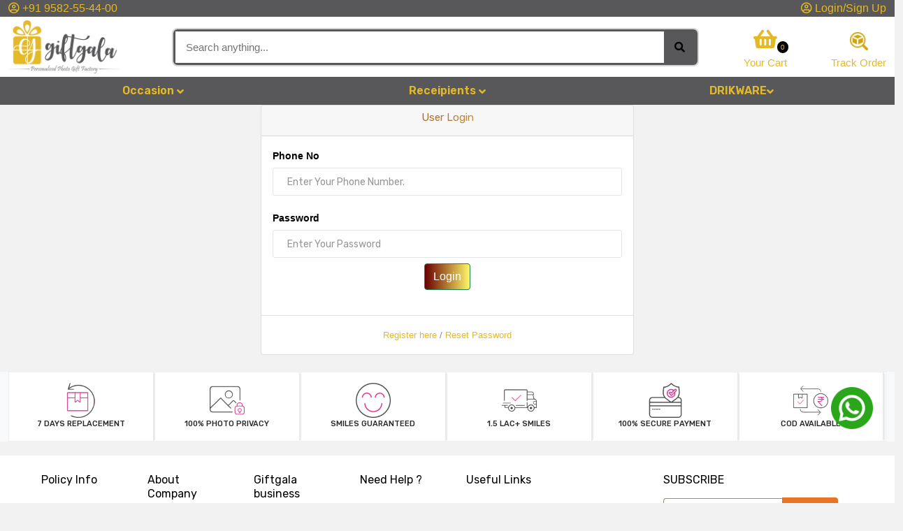

--- FILE ---
content_type: text/html; charset=UTF-8
request_url: https://giftgala.in/userlogin
body_size: 13589
content:



   
<!doctype html>

<html class="no-js" lang="en">



<head>

    <meta charset="utf-8">

    <meta http-equiv="x-ua-compatible" content="ie=edge">



    <meta name="author" content="Beacon Coders">

        <meta name="description" content="Shop Gift Gala for unique and personalized gifts for all occasions. From corporate events and weddings to birthdays and anniversaries, find the perfect gift for your special someone.">
    <meta name="keywords"
        content="unique gifts, personalized gifts, gifts for valentines, best gifts for love couple, personalized gifts for wedding, unique birtday gifts, anniversaries gifts, special moments gift for couples">
    <meta name="google-site-verification" content="Y_BvVqQUmeTyMDKlb5OentYuFwUPz-kYStC0PXkUgR8" />
    <meta name="robots" content="INDEX,FOLLOW">
    <meta name="viewport"
        content="width=device-width, user-scalable=no, initial-scale=1.0, maximum-scale=1.0, minimum-scale=1.0">

    <link rel="preconnect" href="https://fonts.gstatic.com/">

    <link href="https://fonts.googleapis.com/css2?family=Rubik:wght@300;400;500;600;700;800;900&amp;display=swap"
        rel="stylesheet">

    <link rel="apple-touch-icon" sizes="192x192" href="/assets/img/favicons/apple-touch-icon.png">

    <link rel="icon" href="/assets/img/favicons/favicon.ico">

    <meta name="msapplication-TileColor" content="#ffffff">

    <meta name="msapplication-TileImage" content="/assets/img/favicons/favicon-32x32.png">

    <meta name="theme-color" content="#ffffff">

    <link rel="canonical" href="https://giftgala.in/" />




    <script src="https://unpkg.com/sweetalert/dist/sweetalert.min.js"></script>

    <link rel="stylesheet" href="/assets/css/app.min.css">

    <link rel="stylesheet" href="/assets/css/fontawesome.min.css">

    <link rel="stylesheet" href="/assets/css/style.css">

    <link rel="stylesheet" href="/assets/css/theme-color1.css">

    <script src="/assets/js/vendor/jquery-1.12.4.min.js"></script>

    <link rel="stylesheet" href="https://cdnjs.cloudflare.com/ajax/libs/toastr.js/latest/toastr.min.css">

    <link rel="stylesheet"
        href="https://cdnjs.cloudflare.com/ajax/libs/OwlCarousel2/2.3.4/assets/owl.carousel.min.css" />

    <link rel="preconnect" href="https://fonts.googleapis.com">

    <link rel="preconnect" href="https://fonts.gstatic.com" crossorigin>

    <link href="https://fonts.googleapis.com/css2?family=Raleway:wght@200&display=swap" rel="stylesheet">

    <link href="https://cdnjs.cloudflare.com/ajax/libs/material-design-icons/3.0.1/iconfont/material-icons.min.css"
        rel="stylesheet" />
    <!-- Google tag (gtag.js) -->
    <script async src="https://www.googletagmanager.com/gtag/js?id=G-YC26YSD9VB"></script>
    <script>
    window.dataLayer = window.dataLayer || [];

    function gtag() {
        dataLayer.push(arguments);
    }
    gtag('js', new Date());

    gtag('config', 'G-YC26YSD9VB');
    </script>

    <script src="https://cdn.jsdelivr.net/npm/lazyload@2.0.0-rc.2/lazyload.js"></script>

    <style>
    body {

        color: black;

    }

    strike {

        text-decoration: line-through !important;

    }

    .loginResponsive {

        display: none !important;

    }



    .navbar-form-search input[type=text] {

        border-radius: 21px;

        border: 2px solid gray;

        color: black;

        width: 360% !important;

    }





    .navbar-search-btn {

        background: gray;

        color: #ffff78;

        position: absolute;

        top: 1px;

        right: -575px;

        border-radius: 50px;



    }



    .mobheader {

        background: white !important;

    }



    @media only screen and (min-width: 730px) {



        /*.header{ display: none;}*/

        /*.mobheader{display: none;*/

        /*}    */

        .header-form {

            width: 60% !important;

            /*margin: auto !important;*/

            border: 2px solid #d3d3d3 !important;

        }

    }





    @media only screen and (max-width: 600px) {

        .loginResponsive {

            display: inline !important;

        }



        .mob-search {

            display: block !important;

        }



        .navbar-search-btn {

            background: #119744 !important;

            color: #ffff78 !important;

            position: absolute !important;

            top: 1px !important;

            right: 0px !important;

            border-radius: 50px !important;

        }



    }



    @media only screen and (max-width: 600px) {

        .navbar-form-search input[type=text] {

            margin-top: 10px !important;

            width: 96% !important;

        }



        .marquee {

            display: none;

            font-weight: bold;

            color: #e64848;

        }



        .navbarNav {

            top: 102px !important;

        }

    }



    .marquee {



        font-weight: bold;

        color: #e64848;

    }



    /*    .marquee{*/

    /*        overflow: hidden;*/

    /*  animation: marquee 18s linear infinite;*/

    /*    }*/



    /*@-webkit-keyframes marquee {*/

    /*  0% {text-indent: 100%;}*/

    /*  100% {text-indent: -100%;}*/

    /*}*/





    * {

        padding: 0;

        margin: 0;

        box-sizing: border-box;

        list-style: none;

        text-decoration: none;

        -moz-osx-font-smoothing: grayscale;

        -webkit-font-smoothing: antialiased;

        text-rendering: optimizeLegibility;

    }



    body {

        font-family: "Segoe UI", Tahoma, Geneva, Verdana, sans-serif;

        font-size: 1rem;

        font-weight: normal;

        line-height: 1.5;

        color: #252a32;

        background: #f2f2f2;

    }




    @media screen and (max-width: 767px) {
        .header {
            display: none;
        }
    }


    .header {
        display: block;
        position: fixed;
        bottom: 0px;
        z-index: 999;
        background: white;
        text-align: center;
    }


    .header .bottom-nav {

        background: white;

        display: flex;

        position: fixed;

        bottom: 0;

        left: 0;

        right: 0;

        padding: 0.8rem 0;

        z-index: 99;

        will-change: transform;

        transform: translateZ(0);

        box-shadow: 0 1px 3px rgba(0, 0, 0, 0.12), 0 1px 3px rgba(0, 0, 0, 0.24);

    }



    .navbarNav {

        display: block;

        position: absolute;

        top: 118px;

        background: white none repeat scroll 0% 0%;

        box-shadow: 1px 2px 5px;

        z-index: 99;

        width: 300px;

        border-radius: 16px;

    }

    .menu {

        display: block;

        position: absolute;

        top: 200;

        background: white none repeat scroll 0% 0%;

        box-shadow: 1px 2px 5px;

        z-index: 99;

        width: 200px;

        border-radius: 16px;

    }






    .header .bottom-nav .active {

        color: #d32f2f;

    }





    /*Promo image style*/

    .promo-img {

        width: 100%;

        overflow: hidden;

        border-radius: 8px
    }



    .promo-img a {

        width: 100%
    }



    .promo-img a img {

        width: 100%;

        border-radius: 8px;

        transition: all linear .3s;

        -webkit-transition: all linear .3s;

        -moz-transition: all linear .3s;

        -ms-transition: all linear .3s;

        -o-transition: all linear .3s
    }



    .promo-img a img:hover {

        -webkit-transform: scale(1.05);

        transform: scale(1.05)
    }



    @media (max-width: 767px) {

        .promo-img {

            margin: 12px 0px
        }

    }
    </style>

    <script>
    var navItems = document.querySelectorAll(".bottom-nav-item");



    navItems.forEach(function(e, i) {

        e.addEventListener("click", function(e) {

            navItems.forEach(function(e2, i2) {

                e2.classList.remove("active");

            });

            this.classList.add("active");

        });

    });
    </script>

    <style>
    .navbarNav ul li a {

        /* border-bottom: 2px solid gold;*/

        padding-left: 20px;

        font-weight: bold;

    }



    .navbarNav ul li a:hover {

        color: var(--success-color);

        /*  background:#ee3939 ;*/

    }



    .header-src {

        width: 40px;

        height: 40px;

        font-size: 15px;

        line-height: 40px;

        text-align: center;

        display: inline-block;

        border-radius: 50%;

    }



    .header-src:hover {

        color: white;

        background: green;

    }



    .header-form {

        width: 100%;

        padding: 3px;

        border-radius: 8px;

        background: white;

        border: 2px solid white;

        display: -webkit-box;

        display: -ms-flexbox;

        display: flex;

        -webkit-box-align: center;

        -ms-flex-align: center;

        align-items: center;

        -webkit-box-pack: center;

        -ms-flex-pack: center;

        justify-content: center;

        transition: all linear .3s;

        -webkit-transition: all linear .3s;

        -moz-transition: all linear .3s;

        -ms-transition: all linear .3s;

        -o-transition: all linear .3s;

    }



    .headtitle {

        width: 100%;

        padding-bottom: 10px;

        font-weight: bold;

        color: #a6a3a3;

        display: -webkit-box;

        display: -ms-flexbox;

        display: flex;

        -webkit-box-align: center;

        -ms-flex-align: center;

        align-items: center;

        -webkit-box-pack: center;

        -ms-flex-pack: center;

        justify-content: center;

        transition: all linear .3s;

        -webkit-transition: all linear .3s;

        -moz-transition: all linear .3s;

        -ms-transition: all linear .3s;

        -o-transition: all linear .3s;

    }



    .header-form input {

        border: none;

        width: 100%;

        height: 45px;

        font-size: 15px;

        padding-left: 15px
    }



    .header-form button i {

        width: 45px;

        height: 45px;

        font-size: 15px;

        line-height: 45px;

        text-align: center;

        border-radius: 8px;

        color: black;

        display: inline-block;

        transition: all linear .3s;

        -webkit-transition: all linear .3s;

        -moz-transition: all linear .3s;

        -ms-transition: all linear .3s;

        -o-transition: all linear .3s;

    }



    .header-form button {

        border: none;

        background: none;

    }



    .header-form button:hover {

        border: none;

        background: gray;

    }



    .header-form:focus-within {

        border: 2px solid green;



    }

    .cartCounter1 {

        font-size: 10px;

        background: black;

        border-radius: 20px;

        padding: 1px 5px;

        position: absolute;

        top: 35px;

        /*right: 118px*/
    }

    .cartCounter2 {

        font-size: 10px;

        background: black;

        border-radius: 20px;

        padding: 1px 5px;

        position: absolute;

        top: 35px;

        right: 165px
    }

    @media screen and (max-width: 600px) {

        .cartCounter1,
        .cartCounter2 {

            top: 168px;

            left: 35px;

            right: 312px;

        }

    }
    
    </style>


</head>



<body>

    <!-- <div class="preloader">

        <div class="preloader-inner">

            <div class="loader-logo"><img src="/assets/img/logo2.png" width="200px" alt="Gift Gala"></div>

            <div class="loader-wrap pt-4"><span class="loader"></span></div>

        </div>

    </div> -->

    <div class="container-fluid bg-light mobheader">

        <div class="row bg-dark d-flex p-0">

            <div class="col-6 text-start">

                <a href="tel:+919582554400" role="button"><i class="far fa-user-circle"></i> +91 9582-55-44-00</a>

            </div>

            <div class="col-6 text-end">

                
                <a href="/userlogin"><i class="far fa-user-circle"></i> Login/Sign Up</a>

                
            </div>



        </div>

        <nav class="navbar  navbar-light " style="padding: 0px;">



            <button class="navbar-toggler text-left d-md-none" type="button" onclick="$('#navbarNav').toggle()">

                <span class="navbar-toggler-icon "></span>

            </button>

            <!-- <div class="loc text-left d-none d-md-block" style="padding-left:10px"><span class="fw-bold text-large">Free Delivery within 60 Minutes</span><br><button style="border:none;padding:5px"><i class="fas fa-map-marker-alt"></i> Your Location <i class="fa fa-angle-down"></i> </button></div> -->



            <a class="navbar-brand d-flex justify-content-center align-items-center" href="/index"> <img
                    src="/assets/img/logo2.png" style="width:160px !important;align:left" alt="Gift Gala Store"></a>





            <!--<div class="headtitle text-center d-md-none">A Convenience in The Neighbourhood.</div>-->

            <form class="bg-dark header-form" action="shop.php"><input type="text" name="product_name" value="" placeholder="Search anything..."><button type="submit"><i class="fas fa-search"></i></button></form>

            <div style="display:contents" class="text-center cart-btn">



                
                <a href="/cart" title="Add to Cart" class="has-badge  text-large"
                    style="font-size:30px;background: white;padding: 5px;"><i class="fas fa-shopping-basket"></i> <span
                        class="cartCounter1 cartCount" style=""> 0</span><span
                        style="font-size:15px;display:block;text-align:center">Your Cart</span></a>

                


                <a href="/track-order" class="" title="Track Order"><img src="/assets/order-tracking.png"
                        width="30px"><span style="font-size:15px;display:block;">Track Order</span></a>



            </div>

            <div style="display:none" class="collapse navbar-collapse" id="navbarNav">

                <!--<ul class="navbar-nav ">-->
            <div class="col-12 col-md p-2">

                <a href="#" onclick="$('#occasionnav').toggle()">Occasion <i class="fa fa-angle-down"></i></a>

                <div style="display:none;" class="collapse navbar-collapse menu bg-light" id="occasionnav">

                    <ul class="navbar-nav ">

                          <li class="nav-item p-2"><a class="nav-link" href="/occasion/Daily-Quenchers-">Daily Quenchers </a></li>
                    </ul>

                </div>

            </div>

            <div class="col-12 col-md p-2">

                <a href="#" onclick="$('#receipientnav').toggle()">Receipients <i class="fa fa-angle-down"></i></a>

                <div style="display:none;" class="collapse navbar-collapse menu bg-light" id="receipientnav">

                    <ul class="navbar-nav ">

                          <li class="nav-item p-1"><a class="nav-link" href="/receipient/All">All</a></li>
                    </ul>

                </div>

            </div>

                <div class=" col-12 col-md p-2">
    
                    <a href="#" onclick="$('#nav8').toggle()">DRIKWARE<i class="fa fa-angle-down"></i></a><div style="display:none;" class="collapse navbar-collapse menu bg-light"  id="nav8">
    
                           <ul class="navbar-nav ">  <li class="nav-item p-2"><a class="nav-link" href="/category/DRIKWARE&sub_category=AQUERA-1-0">AQUERA 1.0</a></li>  <li class="nav-item p-2"><a class="nav-link" href="/category/DRIKWARE&sub_category=AQUERA-2-O">AQUERA 2.O</a></li></ul>
    
                       </div>
    
                    </div>



                <!--</ul>-->

            </div>

        </nav>



    </div>

    <style>
    .main-menu>div>div>a {

        color: #e3b929;

    }



    .main-menu>div>div>a>i {

        vertical-align: middle;

    }

    @media screen and (max-width: 600px) {

        .main-menu>div>div>a {

            font-size: 15px;

            margin: 10px 0px;



        }

    }
        .main-menu .row {
            display: flex;
            flex-wrap: nowrap;
            overflow-x: auto;
            -webkit-overflow-scrolling: touch; 
            white-space: nowrap; 
        }
        
        .main-menu .flex-item {
            flex: 0 0 auto; 
            text-align: center;
            padding: 10px 15px; 
        }
        
        .main-menu a {
            /*color: #fff;*/
            text-decoration: none;
            display: inline-block;
        }
        
        .main-menu .row::-webkit-scrollbar {
            display: none; 
        }
    </style>

    <div class="container-fluid bg-dark main-menu">

        <div class="row text-center d-flex p-2">

            <div class="col-6 col-md">

                <a href="#" onclick="$('#occasionnav').toggle()">Occasion <i class="fa fa-angle-down"></i></a>

                <div style="display:none;" class="collapse navbar-collapse menu bg-light" id="occasionnav">

                    <ul class="navbar-nav ">

                          <li class="nav-item"><a class="nav-link" href="/occasion/Daily-Quenchers-">Daily Quenchers </a></li>
                    </ul>

                </div>

            </div>

            <div class="col-6 col-md">

                <a href="#" onclick="$('#receipientnav').toggle()">Receipients <i class="fa fa-angle-down"></i></a>

                <div style="display:none;" class="collapse navbar-collapse menu bg-light" id="receipientnav">

                    <ul class="navbar-nav ">

                          <li class="nav-item"><a class="nav-link" href="/receipient/All">All</a></li>
                    </ul>

                </div>

            </div>

            <div class=" col-6 col-md">

                <a href="#" onclick="$('#nav8').toggle()">DRIKWARE<i class="fa fa-angle-down"></i></a><div style="display:none;" class="collapse navbar-collapse menu bg-light"  id="nav8">

                       <ul class="navbar-nav ">  <li class="nav-item"><a class="nav-link" href="/category/DRIKWARE&sub_category=AQUERA-1-0">AQUERA 1.0</a></li>  <li class="nav-item"><a class="nav-link" href="/category/DRIKWARE&sub_category=AQUERA-2-O">AQUERA 2.O</a></li></ul>

                   </div>

                </div>


        </div>

    </div>

    </div>



    </div>

    <header class="header w-100 pt-2 d-md-none">

        <div class="container">

            <nav class="row">

                <div class="col bottom-nav-item active">

                    <a href="/">

                        <div class="bottom-nav-link">

                            <i class="material-icons">home</i>

                            <p>Home</p>

                        </div>

                    </a>

                </div>



                <div class="col bottom-nav-item">

                    <a href="/cart">

                        <div class="bottom-nav-link">



                            <i class="material-icons">shopping_cart</i>

                            <p>Cart</p>

                        </div>

                    </a>

                </div>



                <div class="col bottom-nav-item">

                    <a href="/myaccount">

                        <div class="bottom-nav-link">

                            <i class="material-icons">account_circle</i>

                            <p>Account</p>

                        </div>

                    </a>

                </div>

                <div class="col bottom-nav-item">

                    <a href="/my-orders">

                        <div class="bottom-nav-link">

                            <i class="material-icons">assignment</i>

                            <p>Orders</p>

                        </div>

                    </a>

                </div>





            </nav>

        </div>
            <script src="https://code.jquery.com/jquery-3.6.0.min.js"></script>
            <script>
                $(document).ready(function() {
                       $('.col-6.col-md').hover(
                            function() {
                                $(this).find('.navbar-collapse').stop(true, true).slideDown();
                            }, 
                            function() {
                                $(this).find('.navbar-collapse').stop(true, true).slideUp();
                            }
                        );
                });
            </script>
    </header>
<style>
.btn {
    background-image: linear-gradient(to right, #680000, #fff767);
}

.card-title {
    background-image: linear-gradient(to right, #680000, #fff767);
    background-repeat: repeat;
    -webkit-background-clip: text;
    -webkit-text-fill-color: transparent;
}
</style>

<style>
.link1,
.link2,
.link3 {
    text-decoration: none !important;
    color: grey !important;
}

.link1:hover,
.link2:hover,
.link3:hover {
    color: black !important;
}

.slider {
    height: 480px !important;
}

@media screen and (max-width: 600px) {
    .slider {
        height: 300px !important;
    }
    }
</style>
<div class="container">
    <div class="container">
        <div class="row">
            <div class="col-md-6 m-auto">
                <div class="card">
                    <div class="card-header">
                        <h2 class="card-title text-center" style="font-size: 15px;">
                            User Login
                        </h2>

                    </div>
                    <div class="card-body">
                        <div class="form ">
                            <form action="" class="d-grid" method="post">
                                <div class="form-group ">
                                    <label for="username">Phone No</label>
                                    <input type="text" name="mobile" id="username" class="form-control"
                                        placeholder="Enter your phone number." required>
                                </div>
                                <div class="form-group mb-2">
                                    <label for="username">Password</label>
                                    <input type="password" name="password" id="password"
                                        placeholder="Enter your password" class="form-control" required>
                                </div>
                                <div class="form-group text-center">
                                    <button type="submit" name="btnSubmit" class="btn btn-success">Login</button>
                                </div>
                            </form>
                        </div>
                    </div>
                    <div class="modal-footer justify-content-center " style="font-size: 13px;">
                        <p> <a href="register.php">Register here</a> / <a href="forget-password.php">Reset Password</a>
                        </p>
                    </div>
                </div>
            </div>
        </div>
    </div>
</div>


<style>
#loginbtn {

    background-image: linear-gradient(green, yellow);

}



#loginOTP {

    background-image: linear-gradient(Gray, white);

}



#loginPWD {

    background-image: linear-gradient(green, yellow);

}



#registerbtn {

    background-image: linear-gradient(green, yellow);

}
</style>





<style>
footer a {

    color: grey !important;

    text-decoration: none !important;

    font-weight: bold !important;

}



footer a:hover {

    color: black !important;

}



.style_mainFooter__5X9Fe {

    text-align: left;

    background: #fff;

    display: -webkit-flex;

    display: -moz-box;

    display: flex;

    -webkit-justify-content: space-between;

    -moz-box-pack: justify;

    justify-content: space-between;

    -webkit-align-items: flex-start;

    -moz-box-align: start;

    align-items: flex-start;

    margin: 0 auto;

    max-width: 1600px;

    width: 100%;

    position: relative;

    padding: 25px 35px;

}



.style_cTALinks__3ngVk {

    display: -webkit-flex;

    display: -moz-box;

    display: flex;

}



.style_cTALinks__3ngVk>div>div {

    padding-right: 25px !important;

}



.style_cTALinks__3ngVk>div>div>ul {

    list-style: none;

    padding: 0px !important;

}



.style_cTALinks__3ngVk li a {

    list-style: none;

    font-size: 12px;

    font-weight: 400 !important;

    padding-bottom: 5px;

}



.style_subscribe__3rm5K #subscribe-input {

    min-width: 0;

    font-family: Roboto;

    width: 170px;

    font-weight: 500;

    padding: 0 24px 0 40px;

    border: 1px solid #e87325;

    border-right: none;

    border-radius: 4px 0 0 4px;

    font-size: 13px;

    margin: 0;

    height: 36px;

}



.style_subscribeBtn1__3GG02,

.style_subscribeBtn__1LuBf {

    font-size: 14px;

    color: #f9f9f9;

    border: none;

    font-weight: 700;

    padding: 8px 13px;

    border-radius: 0 4px 4px 0;

    background: #e87325;

    font-family: Arial, Helvetica, sans-serif;

}



.style_subscribe__3rm5K>form i {

    position: absolute;

    font-size: 23px;

    color: #999;

    margin-left: 10px;

    top: 7px;

    width: 0;

    pointer-events: none;

    overflow: unset;

}



.our-features-box1 {

    overflow: hidden;

    padding: 0;

    background: #fff;

    border-width: 1px;

    border-style: solid;

    border-color: #eeee;

    margin-bottom: 20px;

    margin-top: 20px;

}



.our-features-box1 ul {

    list-style: none;

    margin: auto;

    padding: 0;

    border: none;

    padding: 0 0;

    overflow: hidden;

}



.our-features-box1 li {

    float: left;

    margin-bottom: 0;

    text-align: center;

    width: 16.66%;

    padding: 0;

}



.our-features-box1 .feature-box {

    overflow: hidden;

    font-size: 11px;

    text-align: center;

    color: #292929;

    line-height: 17px;

    font-weight: 500;

    font-family: 'Rubik', sans-serif;

    text-transform: uppercase;

    border-radius: 3px;

    padding: 15px 2px;

    border-right: 3px #eaeaea solid;

}

@media screen and (max-width: 600px) {

    .style_mainFooter__5X9Fe {

        padding: 19px 15px !important;

    }

}
</style>



<footer class="footer-wrapper footer-layout1 mt-4">

    <!--<span class="whatsapp" style="position:fixed;bottom: 106px;z-index: 999999;right:50px;"><a-->
    <!--        href="https://api.whatsapp.com/send?phone=+919582554400&text=Hey" target="_blank"-->
    <!--        style="color:green !important"><i class="fab fa-whatsapp-square " style="font-size:40px"></i></a></span>-->
<span class="whatsapp" style="position:fixed;bottom: 106px;z-index: 999999;right:31px;"><a
            href="https://api.whatsapp.com/send?phone=+919899218333&text=Hey" target="_blank"
            style="color:green !important;"><img
                    src="/assets/img/whatsapp.png" style="width:60px !important;align:left" alt="Gift Gala Store"></i></a></span>

    <div class="bg-light hidden-mobile" style="transform: none;">

        <div class="container-fluid mobilenone" style="transform: none;">

            <div class="our-features-box1" style="transform: none;">

                <ul style="transform: none;">

                    <li style="transform: none;">

                        <div class="feature-box" style="transform: none;">

                            <div class="icon-money "><img style="width:50px" alt="7 Days Replacement"
                                    src="/assets/footer/1.png"></div>

                            <div class="content"
                                style="position: relative; overflow: visible; box-sizing: border-box; min-height: 1px;">

                                7 Days Replacement<div class="theiaStickySidebar"
                                    style="padding-top: 0px; padding-bottom: 1px; position: static; transform: none;">

                                    <div class="resize-sensor"
                                        style="position: absolute; inset: 0px; overflow: hidden; z-index: -1; visibility: hidden;">

                                        <div class="resize-sensor-expand"
                                            style="position: absolute; left: 0; top: 0; right: 0; bottom: 0; overflow: hidden; z-index: -1; visibility: hidden;">

                                            <div
                                                style="position: absolute; left: 0px; top: 0px; transition: all 0s ease 0s; width: 242px; height: 28px;">

                                            </div>

                                        </div>

                                        <div class="resize-sensor-shrink"
                                            style="position: absolute; left: 0; top: 0; right: 0; bottom: 0; overflow: hidden; z-index: -1; visibility: hidden;">

                                            <div
                                                style="position: absolute; left: 0; top: 0; transition: 0s; width: 200%; height: 200%">

                                            </div>

                                        </div>

                                    </div>

                                </div>

                            </div>

                        </div>

                    </li>

                    <li style="transform: none;">

                        <div class="feature-box" style="transform: none;">

                            <div class="icon-money"> <img style="width:50px" alt="100% Photo Privacy"
                                    src="/assets/footer/2.png"></div>

                            <div class="content"
                                style="position: relative; overflow: visible; box-sizing: border-box; min-height: 1px;">

                                100% Photo Privacy<div class="theiaStickySidebar"
                                    style="padding-top: 0px; padding-bottom: 1px; position: static; transform: none;">

                                    <div class="resize-sensor"
                                        style="position: absolute; inset: 0px; overflow: hidden; z-index: -1; visibility: hidden;">

                                        <div class="resize-sensor-expand"
                                            style="position: absolute; left: 0; top: 0; right: 0; bottom: 0; overflow: hidden; z-index: -1; visibility: hidden;">

                                            <div
                                                style="position: absolute; left: 0px; top: 0px; transition: all 0s ease 0s; width: 242px; height: 28px;">

                                            </div>

                                        </div>

                                        <div class="resize-sensor-shrink"
                                            style="position: absolute; left: 0; top: 0; right: 0; bottom: 0; overflow: hidden; z-index: -1; visibility: hidden;">

                                            <div
                                                style="position: absolute; left: 0; top: 0; transition: 0s; width: 200%; height: 200%">

                                            </div>

                                        </div>

                                    </div>

                                </div>

                            </div>

                        </div>

                    </li>

                    <li style="transform: none;">

                        <div class="feature-box" style="transform: none;">

                            <div class="icon-money"><img style="width:50px" alt="Smiles Guaranteed"
                                    src="/assets/footer/3.png"></div>

                            <div class="content"
                                style="position: relative; overflow: visible; box-sizing: border-box; min-height: 1px;">

                                Smiles Guaranteed<div class="theiaStickySidebar"
                                    style="padding-top: 0px; padding-bottom: 1px; position: static; transform: none;">

                                    <div class="resize-sensor"
                                        style="position: absolute; inset: 0px; overflow: hidden; z-index: -1; visibility: hidden;">

                                        <div class="resize-sensor-expand"
                                            style="position: absolute; left: 0; top: 0; right: 0; bottom: 0; overflow: hidden; z-index: -1; visibility: hidden;">

                                            <div
                                                style="position: absolute; left: 0px; top: 0px; transition: all 0s ease 0s; width: 242px; height: 28px;">

                                            </div>

                                        </div>

                                        <div class="resize-sensor-shrink"
                                            style="position: absolute; left: 0; top: 0; right: 0; bottom: 0; overflow: hidden; z-index: -1; visibility: hidden;">

                                            <div
                                                style="position: absolute; left: 0; top: 0; transition: 0s; width: 200%; height: 200%">

                                            </div>

                                        </div>

                                    </div>

                                </div>

                            </div>

                        </div>

                    </li>

                    <li style="transform: none;">

                        <div class="feature-box" style="transform: none;">

                            <div class="icon-money"><img style="width:50px" alt="1.5 Lac+ Smiles"
                                    src="/assets/footer/4.png"></div>

                            <div class="content"
                                style="position: relative; overflow: visible; box-sizing: border-box; min-height: 1px;">

                                1.5 Lac+ Smiles<div class="theiaStickySidebar"
                                    style="padding-top: 0px; padding-bottom: 1px; position: static; transform: none;">

                                    <div class="resize-sensor"
                                        style="position: absolute; inset: 0px; overflow: hidden; z-index: -1; visibility: hidden;">

                                        <div class="resize-sensor-expand"
                                            style="position: absolute; left: 0; top: 0; right: 0; bottom: 0; overflow: hidden; z-index: -1; visibility: hidden;">

                                            <div
                                                style="position: absolute; left: 0px; top: 0px; transition: all 0s ease 0s; width: 242px; height: 28px;">

                                            </div>

                                        </div>

                                        <div class="resize-sensor-shrink"
                                            style="position: absolute; left: 0; top: 0; right: 0; bottom: 0; overflow: hidden; z-index: -1; visibility: hidden;">

                                            <div
                                                style="position: absolute; left: 0; top: 0; transition: 0s; width: 200%; height: 200%">

                                            </div>

                                        </div>

                                    </div>

                                </div>

                            </div>

                        </div>

                    </li>

                    <li style="transform: none;">

                        <div class="feature-box" style="transform: none;">

                            <div class="icon-money"><img style="width:50px" alt="100% Secure Payment"
                                    src="/assets/footer/5.png"></div>

                            <div class="content"
                                style="position: relative; overflow: visible; box-sizing: border-box; min-height: 1px;">

                                100% Secure Payment

                                <div class="theiaStickySidebar"
                                    style="padding-top: 0px; padding-bottom: 1px; position: static; transform: none;">

                                    <div class="resize-sensor"
                                        style="position: absolute; inset: 0px; overflow: hidden; z-index: -1; visibility: hidden;">

                                        <div class="resize-sensor-expand"
                                            style="position: absolute; left: 0; top: 0; right: 0; bottom: 0; overflow: hidden; z-index: -1; visibility: hidden;">

                                            <div
                                                style="position: absolute; left: 0px; top: 0px; transition: all 0s ease 0s; width: 242px; height: 28px;">

                                            </div>

                                        </div>

                                        <div class="resize-sensor-shrink"
                                            style="position: absolute; left: 0; top: 0; right: 0; bottom: 0; overflow: hidden; z-index: -1; visibility: hidden;">

                                            <div
                                                style="position: absolute; left: 0; top: 0; transition: 0s; width: 200%; height: 200%">

                                            </div>

                                        </div>

                                    </div>

                                </div>

                            </div>

                        </div>

                    </li>

                    <li style="transform: none;">

                        <div class="feature-box" style="transform: none;">

                            <div class="icon-money "><img style="width:50px" alt="COD Available"
                                    src="/assets/footer/6.png"></div>

                            <div class="content"
                                style="position: relative; overflow: visible; box-sizing: border-box; min-height: 1px;">

                                COD Available<div class="theiaStickySidebar"
                                    style="padding-top: 0px; padding-bottom: 1px; position: static; transform: none;">

                                    <div class="resize-sensor"
                                        style="position: absolute; inset: 0px; overflow: hidden; z-index: -1; visibility: hidden;">

                                        <div class="resize-sensor-expand"
                                            style="position: absolute; left: 0; top: 0; right: 0; bottom: 0; overflow: hidden; z-index: -1; visibility: hidden;">

                                            <div
                                                style="position: absolute; left: 0px; top: 0px; transition: all 0s ease 0s; width: 242px; height: 28px;">

                                            </div>

                                        </div>

                                        <div class="resize-sensor-shrink"
                                            style="position: absolute; left: 0; top: 0; right: 0; bottom: 0; overflow: hidden; z-index: -1; visibility: hidden;">

                                            <div
                                                style="position: absolute; left: 0; top: 0; transition: 0s; width: 200%; height: 200%">

                                            </div>

                                        </div>

                                    </div>

                                </div>

                            </div>

                        </div>

                    </li>

                </ul>

            </div>

        </div>

    </div>

    <div class="container-fluid bg-white ">

        <div class="style_mainFooter__5X9Fe row">

            <div class="style_cTALinks__3ngVk col-12 col-md-9 ">

                <div class="row">

                    <div class="col-md col-6">

                        <h6>Policy Info</h6>

                        <ul class="list">

                            <li><a href="/shipping-and-refund-policy.php">Shipping &amp; Refund Policy</a></li>

                            <li><a href="/privacy-policy.php">Privacy Policy</a></li>

                            <li><a href="/terms-and-conditions.php">Terms &amp; Conditions</a></li>

                            <!-- <li><a href="/#">Disclaimer</a></li> -->

                        </ul>

                    </div>

                    <div class="col-md col-6">

                        <h6>About Company</h6>

                        <ul class="list">

                            <li><a href="/about-us.php">About Us</a></li>

                            <li><a href="/our-team.php">Giftgala Team</a></li>

                            <li><a href="/#">Careers</a></li>

                        </ul>

                    </div>

                    <div class="col-md col-6">

                        <h6>Giftgala business</h6>

                        <ul class="list">

                            <li><a href="/#">Decoration Services</a></li>

                            <li><a href="/#">Corporate Service</a></li>

                            <li><a href="/#">Affiliate Program</a></li>

                        </ul>

                    </div>

                    <div class="col-md col-6">

                        <h6>Need Help ?</h6>

                        <ul class="list">
                            <li><a href="/contact-us.php">Contact Us</a></li>

                            <li><a href="/#">FAQs</a></li>
                            

                        </ul>
                         <!--<h6>Contact No:<a href="tel:+919899218333">+919899218333</a></h6>-->

                    </div>

                    <div class="col-md col-6 d-none d-md-block">

                        <h6> Useful Links</h6>

                        <ul class="list">

                            <li><a href="/#">Quotes N Wishes</a></li>

                            <li><a href="/#">Care Guide</a></li>

                            <li><a href="/#">Blog</a></li>

                        </ul>

                    </div>

                </div>

            </div>

            <div class="style_subscribe__3rm5K  col-12 col-md-3">

                <h6>SUBSCRIBE</h6>

                <form><input type="email" id="subscribe-input" value="" placeholder="Enter your email"><button
                        class="style_subscribeBtn1__3GG02" type="submit">SUBMIT</button>

                </form>

                <p class="style_subscribeSuccesfull__cekpB" style="color:#555">Get updates on promotions and offers

                    coupons.</p>

            </div>

        </div>

    </div>

    <div class="row bg-dark text-light d-flex p-2">

        <div class="col-12 text-center">

            <span>© 2023 Giftgala. All rights reserved.</span>

        </div>

        <div class="col-6 text-end d-none">

            <span>Keep in touch </span>

            <i class="fa fa-facebook-square text-danger"></i> &nbsp;

            <i class="fa fa-facebook  text-danger"></i>

            <i class="fa fa-facebook  text-danger"></i>

            <i class="fa fa-facebook  text-danger"></i>

        </div>



    </div>

</footer>

<div class="sidemenu-wrapper d-none d-lg-block">

    <div class="sidemenu-content"><button class="closeButton border-theme text-theme bg-theme-hover sideMenuCls"><i
                class="far fa-times"></i></button>

        <div class="widget widget_shopping_cart">

            <h3 class="widget_title">Shopping cart</h3>

            <div class="widget_shopping_cart_content">

                <ul class="cart_list">





                </ul>

                <p class="total"><strong>Subtotal:</strong> <span class="amount subtotal"><span
                            class="fas fa-rupee-sign"></span>0.0</span></p>

                <p class="buttons"><a href="/cart.php" class="vs-btn">View cart</a> <a href="/cart.php"
                        class="vs-btn">Checkout</a></p>

            </div>

        </div>

    </div>

</div>

<a id="myBtn" href="#" role="button" style="z-index:99999" class="scrollToTop"><i class="far fa-angle-up"></i></a>

<script src="/assets/js/app.min.js"></script>

<script src="/assets/js/vscustom-carousel.min.js"></script>

<script src="/assets/js/vsmenu.min.js"></script>


<script src="/assets/js/vs-colorplate.min.js"></script>

<script src="/assets/js/main.js"></script>

<script src="https://cdnjs.cloudflare.com/ajax/libs/toastr.js/latest/toastr.min.js"></script>

<script src="https://cdnjs.cloudflare.com/ajax/libs/OwlCarousel2/2.3.4/owl.carousel.min.js"></script>

<script type="text/javascript">
// function listItem() {



//     $.ajax({

//         method: 'GET',

//         url: '/ajax/listItem.php',



//         success: function(data) {

//             var data = JSON.parse(data);

//             console.log(data);

//             htmldata = '';

//             $.each(data, function(i, item) {

//                 htmldata += '<option value="' + item.name + '">' + item.name + '</option>';

//             });

//             $('#listItem').html(htmldata);



//         },

//         error: function(data) {

//             console.log('Technical error occured.', '', 'error')

//         }

//     });

// }

// setTimeout(function() {

//     listItem();

// }, 7000);











$('.btnadd1').on('click', function() {

    var id = $(this).attr('data-var_id');
    var buynow = $(this).attr('data-buynow');

    if (id > 0)

        var id = $(this).attr('data-var_id');

    else

        return;

    var error = '';

    var inp_data = [];

    $.each($('.custom-input'), function(item, index) {

        if ($(this).val() == '')

            error += '\n' + $(this).attr('data-input-title') + ' is required.';

        else {

            var inp = [$(this).attr('data-input-type'), $(this).attr('data-input-title'), $(this)

                .val()

            ];

            inp_data.push(inp);

        }

    });


    if (error != '') {

        toastr.error(error, 'Error');

        return;

    }



    let input_img = '';

    const formData = new FormData();

    formData.append('id', id);

    formData.append('inp_data', JSON.stringify(inp_data));

    if ($('input[type=file]').length > 0)

        formData.append('file', $('input[type=file]')[0].files[0], 'user-inp.jpg');

    console.log(formData);

    $.ajax({

        url: '/ajax/addToCart.php',

        data: formData,

        dataType: 'text', // <-- what to expect back from the PHP script, if anything

        cache: false,

        contentType: false,

        processData: false,

        type: 'post',

        success: function(data) {

            toastr.success('Product added to cart.', 'ADDED');

            console.log(data);

            console.log('success')

            $.each($('.custom-input'), function(item, index) {

                $(this).val('')

            });

            getCart();

            if (buynow != undefined) {
                location.href = "https://giftgala.in/checkout.php";
            }

        },

        error: function(data) {

            console.log(data);

        }

    });

});



function removeItem(id) {

    qty = 0;

    $.ajax({

        method: 'POST',

        url: '/ajax/removeFromCart.php',

        data: {

            id: id

        },

        success: function(data) {

            //toastr.success('Product removed from cart.', 'REMOVED');

            if ($('#cartpage').length > 0)

                window.location.reload()

            else

                getCart();



            //  btns='<button  data-var_id="'+id+'" style="color:white"  class="btn btn-success btn-sm btnadd1" ">ADD <i class="fa fa-plus-circle"></i></button>'

            //         $('#prod'+id).html(btns);

        },

        error: function(data) {

            console.log(data);

        }

    });

}



// function minusQty(id,cur_qty) {

//     qty = -1;

//     if(cur_qty<=1)

//     {

//         removeItem(id);

//         return;

//     }

//     $.ajax({

//         method: 'POST',

//         url: '/ajax/addToCart.php',

//         data: {

//             id: id,

//             qty: qty

//         },

//         success: function (data) {

//             //toastr.success('Product Quantity decreased.', 'DECREASE');

//             getCart();

//         },

//         error: function (data) {

//              console.log(data);

//         }

//     });

// }



// function plusQty(id) {

//     qty = 1;

//     $.ajax({

//         method: 'POST',

//         url: '/ajax/addToCart.php',

//         data: {

//             id: id,

//             qty: qty

//         },

//         success: function (data) {

//            // toastr.success('Product quantity increased.', 'INCREASED');

//             getCart();

//         },

//         error: function (data) {

//               console.log(data);

//         }

//     });

// }



function getCart() {

    qty = 0;

    $.ajax({

        method: 'POST',

        url: '/ajax/getCartItems.php',



        success: function(data) {

            console.log(data);

            data = JSON.parse(data);

            $('.cart_list').html('')

            cartpage = false;

            if ($('#cartpage').length > 0) cartpage = true;

            if (cartpage) $('#cartpage').html('');

            $.each(data, function(key, val) {

                $('.cart_list').append('<li class="mini_cart_item"><a onclick="removeItem(' +

                    val.id +

                    ');$(this).closest(\'li\').remove();" class="remove"><i class="fal fa-trash-alt"></i></a>  <a  href="/#"><img src="/v1/' +

                    val.img + '" alt="Cart Image">' + val.name +

                    '</a> <span class="quantity">' + val.qty +

                    '</span> × <span class="amount"><span class="fas fa-rupee-sign"></span> ' +

                    val.sp + '</span></li>')

                //  btns='<button  class="btn btn-danger"  disabled> <i class="fa fa-minus-circle"></i></button><span class="prod-qty">'+val.qty+'</span><button  class="btn btn-success btn-sm" onclick="plusQty('+val.prod_id+')"> <i class="fa fa-plus-circle"></i></button>'

                // $('#prod'+val.prod_id).html(btns);

                if (cartpage) {

                    if (val.img) {

                        img = val.img.split(',');

                        img = img[0];

                    } else

                        img = 'assets/img/no-foto.png';

                    if (val.size == null) val.size = '';

                    tr = '<tr>';

                    tr +=

                        ' <td data-title="Product"><a class="cart-productimage" href="/product-details.php?product_name=' +

                        val.name + '&id=' + val.prod_id +

                        '"><img width="91" height="91" src="/v1/' + img +

                        '" alt="Image"></a></td>';

                    tr +=

                        '<td data-title="Name"><a class="cart-productname" href="/product-details.php?product_name=' +

                        val.name + '&id=' + val.prod_id + '">' + val.name + ' ' + val

                        .size + '</a></td>'

                    tr +=

                        '<td data-title="Price"><span class="amount"><bdi><span class="fas fa-rupee-sign"></span> ' +

                        val.sp + '</bdi></span></td>'

                    tr +=

                        '<td data-title="Quantity"> <div class="quantity"> <input type="number" class="qty-input" value="' +

                        val.qty + '" min="1" max="99" readonly> </div></td>'

                    tr +=

                        '<td data-title="Total"><span class="amount"><bdi><span  class="fas fa-rupee-sign"></span> ' +

                        (val.qty * val.sp).toFixed(2) + '</bdi></span></td>'

                    tr += '<td data-title="Remove"><a  onclick="removeItem(' + val.id +

                        ');" class="remove"><i class="fal fa-trash-alt"></i></a></td>'

                    tr += '</tr>';

                    $('#cartpage').append(tr)

                }

            })

            cartTotal();

        },

        error: function(data) {

            console.log(data);

        }

    });

}



function cartTotal() {

    count = 0;

    total = 0;

    $('.cart_list li').each(function(index) {

        count++;

        total += parseInt($(this).find('.amount').text()) * parseInt($(this).find('.quantity').text())

    });

    $('.subtotal').html('<span class="fas fa-rupee-sign"></span> ' + total);



    $('.cartCount').html(count);

    if ($('#cartpage').length > 0) get_cart_total();

}

getCart();



function get_cart_total() {

    var paymentMethod = $("input[name=payment_method]:checked").val();

    $.ajax({

        method: 'POST',

        url: '/ajax/getCartTotal.php',

        data: {

            paymentMethod: paymentMethod

        },

        success: function(data) {

            console.log(data);

            data = JSON.parse(data);

            $('#cart_subtotal').html('<span class="fas fa-rupee-sign"></span> ' + data.subtotal);

            $('#cart_saving').html('<span class="fas fa-rupee-sign"></span> ' + data.total_saving);

            $('#coupon_disc').html('<span class="fas fa-rupee-sign"></span> ' + data.coupon_discount);

            $('#delivery_charges').html('<span class="fas fa-rupee-sign"></span> ' + data

                .delivery_charges);

            $('#cod_charges').html('<span class="fas fa-rupee-sign"></span> ' + data.cod_charges);

            $('#order_total').html('<span class="fas fa-rupee-sign"></span> ' + data.grand_total);

            if (data.cod_charges > 0)

                $('#cod_row').show();

            else

                $('#cod_row').hide();



            if (data.coupon_discount > 0)

                $('#coupanCode').html('<b style="color:green"> Applied Coupon "' + data.coupon_code

                    .toUpperCase() + '"</b><a style="padding-left:5px" onclick="removeCoupon(\'' + data

                    .coupon_code + '\')" role="button"><i class="fa fa-times text-danger"></i></a>');



            else

                $('#coupanCode').html('');



        },

        error: function(data) {

            console.log(data)

        }

    });



}
</script>








</body>

<!-- index.html created at Fri, 07 May 2021 11:28:17 GMT -->



</html>




--- FILE ---
content_type: text/html; charset=UTF-8
request_url: https://giftgala.in/ajax/getCartItems.php
body_size: -140
content:



   []

--- FILE ---
content_type: text/css
request_url: https://giftgala.in/assets/css/style.css
body_size: 19528
content:
:root {
    --title-color: black;
    --body-color: #858585;
    --body-color2: #959595;
    --black-color: #000000;
    --light-color: #c2c2c2;
    --secondary-color: #f5f6fb;
    --smoke-color: #f8f8f8;
    --dark-color:  #58585a;
    --light-dark-color: #0f1116;
    --white-color: #ffffff;
    --yellow-color: #fec624;
    --success-color: #28a745;
    --error-color: #dc3545;
    --border-color: rgba(0, 0, 0, 0.10);
    /*--theme-font: 'Advent Pro', sans-serif;*/
    --theme-font:'Rubik', sans-serif;
    --theme-font2: 'Lato', sans-serif;
    --icon-font: 'Font Awesome 5 Pro';
    --moving-ani-duration: 10s;
    --ripple-ani-duration: 5s
}

.price strong {
    color: deeppink;
}
.prod-qty{
    padding:10px;
    font-weight:bold;
}
.prod-var {
    width: 100px !important;
    font-family: inherit;
    padding: 0 10px !important;
    height: 25px !important;
    display: block;
    border-radius: 5px;
    text-align: left;
    margin: 0 auto;
}



html,
body {
    scroll-behavior: auto !important
}

body {
    font-family: 'Raleway', sans-serif;
    font-size: 16px;
    font-weight: 400;
    color: var(--body-color);
    line-height: 26px;
    overflow-x: hidden;
    -webkit-font-smoothing: antialiased
}

iframe {
    border: none;
    width: 100%
}

.slick-slide:focus,
button:focus,
a:focus,
a:active,
input,
input:hover,
input:focus,
input:active,
textarea,
textarea:hover,
textarea:focus,
textarea:active {
    outline: none
}

input:focus {
    outline: none;
    box-shadow: none
}

img:not([draggable]),
embed,
object,
video {
    max-width: 100%;
    height: auto
}



ul {
    list-style-type: disc
}

ol {
    list-style-type: decimal
}

table {
    margin: 0 0 1.5em;
    width: 100%;
    border-collapse: collapse;
    border-spacing: 0
}

th {
    font-weight: 500
}

td,
th {
    border-top: 1px solid var(--border-color);
    padding: 9px
}

a {
    color: rgba(var(--theme-color), 1);
    text-decoration: none;
    outline: 0;
    -webkit-transition: all ease 0.4s;
    transition: all ease 0.4s
}

a:hover {
    color: var(--body-color)
}

a:active,
a:focus,
a:hover,
a:visited {
    text-decoration: none;
    outline: 0
}

button {
    -webkit-transition: all ease 0.4s;
    transition: all ease 0.4s
}

img {
    border: none;
    max-width: 100%
}

h1 a,
h2 a,
h3 a,
h4 a,
h5 a,
h6 a,
p a,
span a {
    font-size: inherit;
    font-family: inherit;
    font-weight: inherit;
    line-height: inherit
}

p {
    margin: 0 0 15px 0;
    color: var(--body-color);
    line-height: 1.8
}

.h1,
h1,
.h2,
h2,
.h3,
h3,
.h4,
h4,
.h5,
h5,
.h6,
h6 {
    font-family: var(--theme-font);
    color: var(--title-color);
    font-weight: normal;
    text-transform: none;
    line-height: 1.3;
    margin: 0 0 15px 0
}

.h1,
h1 {
    font-size: 35px
}

.h2,
h2 {
    font-size: 30px
}

.h3,
h3 {
    font-size: 24px
}

.h4,
h4 {
    font-size: 17px
}

.h5,
h5 {
    font-size: 15px
}

.h6,
h6 {
    font-size: 16px
}

@media screen and (max-width: 767px){
    .main-menu{
        display: none!important;
    }
    .sub_catg{
        display: none!important;
    }

    .cart-btn{
        display: none!important;
    }
    .hidden-mobile{
        display: none!important;
    }
   
}

@media (max-width: 1199px) {

    .h3,
    h3 {
        font-size: 26px
    }

    .h4,
    h4 {
        font-size: 22px
    }
}

.mob-cart {
    display: none !important;
}


@media (max-width: 992px) {
    .mob-cart {
        display: inline-block !important;
    }

    .h1,
    h1 {
        font-size: 42px
    }

    .h2,
    h2 {
        font-size: 38px
    }

    .h3,
    h3 {
        font-size: 24px
    }

    .h4,
    h4 {
        font-size: 20px
    }
}

@media (max-width: 768px) {

    .h1,
    h1 {
        font-size: 36px
    }

    .h2,
    h2 {
        font-size: 28px
    }

    .h3,
    h3 {
        font-size: 22px
    }
}

@media only screen and (min-width: 1300px) {

    .container-lg,
    .container-md,
    .container-sm,
    .container-xl,
    .container {
        max-width: 1200px
    }
}

@media only screen and (max-width: 1600px) {
    .container-fluid.px-0 {
        padding-left: 15px !important;
        padding-right: 15px !important
    }

    .container-fluid.px-0 .row {
        margin-left: 0 !important;
        margin-right: 0 !important
    }
}

.vs-container {
    width: 100%;
    padding-left: var(--bs-gutter-x, 0.75rem);
    padding-right: var(--bs-gutter-x, 0.75rem);
    margin-left: auto
}

@media (min-width: 1921px) {
    .vs-container {
        margin-left: auto;
        margin-right: auto
    }
}

@media (min-width: 1600px) {
    .vs-container {
        max-width: 1540px;
        padding-left: 0;
        padding-right: 0;
        overflow: hidden
    }
}

.slick-track>[class*=col] {
    -webkit-flex-shrink: 0;
    -ms-flex-negative: 0;
    flex-shrink: 0;
    width: 100%;
    max-width: 100%;
    padding-right: calc(var(--bs-gutter-x)/ 2);
    padding-left: calc(var(--bs-gutter-x)/ 2);
    margin-top: var(--bs-gutter-y)
}

label {
    font-size: 14px;
    font-weight: 700;
    color: var(--title-color);
    margin-bottom: 10px;
    line-height: 1
}

.form-select,
.form-control {
    height: 40px;
    padding: 0 20px;
    border: 1px solid #e3e6e9;
    color: var(--title-color);
    background-color: var(--white-color);
    border-radius: 3px;
    font-family: var(--theme-font);
    font-size: 14px
}

.form-select:focus,
.form-control:focus {
    outline: 0;
    box-shadow: none;
    border: 1px solid #e3e6e9;
    background-color: var(--white-color)
}

.form-select::-moz-placeholder,
.form-control::-moz-placeholder {
    color: var(--body-color2);
    text-transform: capitalize
}

.form-select::-webkit-input-placeholder,
.form-control::-webkit-input-placeholder {
    color: var(--body-color2);
    text-transform: capitalize
}

.form-select:-ms-input-placeholder,
.form-control:-ms-input-placeholder {
    color: var(--body-color2);
    text-transform: capitalize
}

.form-select::-webkit-input-placeholder,
.form-control::-webkit-input-placeholder {
    color: var(--body-color2);
    text-transform: capitalize
}

.form-select::-moz-placeholder,
.form-control::-moz-placeholder {
    color: var(--body-color2);
    text-transform: capitalize
}

.form-select:-ms-input-placeholder,
.form-control:-ms-input-placeholder {
    color: var(--body-color2);
    text-transform: capitalize
}

.form-select::-ms-input-placeholder,
.form-control::-ms-input-placeholder {
    color: var(--body-color2);
    text-transform: capitalize
}

.form-select::placeholder,
.form-control::placeholder {
    color: var(--body-color2);
    text-transform: capitalize
}

input.form-control::-webkit-outer-spin-button,
input.form-control::-webkit-inner-spin-button {
    -webkit-appearance: none;
    margin: 0
}

input.form-control[type=number] {
    -moz-appearance: textfield
}

textarea.form-control {
    min-height: 180px;
    padding-top: 10px;
    padding-bottom: 17px
}

input[type="checkbox"] {
    visibility: hidden;
    opacity: 0;
    display: inline-block;
    vertical-align: middle;
    width: 0;
    height: 0;
    display: none
}

input[type="checkbox"]:checked~label:before {
    content: "\f00c";
    background-color: rgba(var(--theme-color), 1);
    color: var(--white-color);
    border-color: transparent
}

input[type="checkbox"]~label {
    position: relative;
    padding-left: 30px;
    cursor: pointer;
    display: block;
    line-height: 1.5;
    margin-bottom: 11px
}

input[type="checkbox"]~label:before {
    content: '';
    font-family: var(--icon-font);
    font-weight: 400;
    position: absolute;
    left: 0;
    top: 2px;
    background-color: var(--white-color);
    border: 1px solid var(--border-color);
    height: 18px;
    width: 18px;
    line-height: 18px;
    text-align: center;
    font-size: 12px;
    border-radius: 3px
}

input[type="radio"] {
    visibility: hidden;
    opacity: 0;
    display: inline-block;
    vertical-align: middle;
    width: 0;
    height: 0;
    display: none
}

input[type="radio"]~label {
    position: relative;
    padding-left: 25px;
    cursor: pointer;
    display: block;
    line-height: 1.3;
    margin-bottom: 11px
}

input[type="radio"]~label:after,
input[type="radio"]~label:before {
    content: '';
    position: absolute;
    border-radius: 100%;
    -webkit-transition: all 0.2s ease;
    transition: all 0.2s ease
}

input[type="radio"]~label::before {
    top: 1px;
    left: 0;
    width: 16px;
    height: 16px;
    border: 1px solid var(--border-color);
    background: var(--white-color)
}

input[type="radio"]~label:after {
    width: 10px;
    height: 10px;
    top: 4px;
    left: 3px;
    opacity: 0;
    -webkit-transform: scale(0);
    -ms-transform: scale(0);
    transform: scale(0)
}

input[type="radio"]:checked~label::before {
    border-color: rgba(var(--theme-color), 1)
}

input[type="radio"]:checked~label:after {
    opacity: 1;
    background-color: rgba(var(--theme-color), 1);
    -webkit-transform: scale(1);
    -ms-transform: scale(1);
    transform: scale(1)
}

.form-group {
    margin-bottom: 20px;
    position: relative
}

.form-group>i {
    position: absolute;
    right: 40px;
    top: 20px;
    font-size: 18px;
    color: rgba(var(--theme-color), 1)
}

.form-control.is-invalid,
.was-validated .form-control:invalid {
    border: 1px solid var(--error-color);
    background-position: right calc(.375em + 0.8875rem) center
}

.form-control.is-invalid:focus,
.was-validated .form-control:invalid:focus {
    outline: 0;
    box-shadow: none
}

textarea.form-control.is-invalid {
    background-position: top calc(.375em + 0.5875rem) right calc(.375em + .8875rem)
}

.row.no-gutters>.form-group {
    margin-bottom: 0
}

.slick-track {
    min-width: 100%
}

.slick-track img {
    display: inline-block
}

.slick-dots {
    margin: 0;
    padding: 0;
    list-style-type: none;
    text-align: center;
    margin-bottom: 30px;
    line-height: 0
}

.slick-dots li {
    line-height: 0;
    display: inline-block;
    margin-right: 10px
}

.slick-dots li:last-child {
    margin-right: 0
}

.slick-dots button {
    border: none;
    background-color: transparent;
    display: inline-block;
    background-color: #e5d8d8;
    text-indent: -99999px;
    width: 12px;
    height: 12px;
    padding: 0;
    border-radius: 50%
}

.slick-dots .slick-active button {
    background-color: var(--body-color)
}

.vs-menu-wrapper {
    position: fixed;
    top: 0;
    left: 0;
    bottom: 0;
    background-color: rgba(0, 0, 0, 0.6);
    z-index: 999999;
    width: 0;
    height: 100%;
    -webkit-transition: all ease 0.8s;
    transition: all ease 0.8s
}

.vs-menu-wrapper .mobile-logo {
    max-width: 140px;
    padding-bottom: 30px;
    padding-top: 30px;
    margin: 0 auto;
    text-align: center
}

.vs-menu-wrapper .vs-menu-toggle {
    border: none;
    font-size: 22px;
    position: absolute;
    right: -20px;
    top: 20px;
    padding: 0;
    line-height: 1;
    width: 45px;
    height: 45px;
    line-height: 45px;
    font-size: 24px;
    z-index: 1;
    color: var(--white-color);
    background-color: rgba(var(--theme-color), 1);
    border-radius: 50%
}

.vs-menu-wrapper .vs-menu-toggle:hover {
    background-color: var(--smoke-color);
    color: var(--title-color)
}

.vs-menu-wrapper .vs-menu-area {
    width: 100%;
    max-width: 300px;
    background-color: #fff;
    height: 100%;
    position: relative;
    left: -1000px;
    opacity: 0;
    visibility: hidden;
    -webkit-transition: all ease 1s;
    transition: all ease 1s
}

.vs-menu-wrapper.vs-body-visible {
    opacity: 1;
    visibility: visible;
    width: 100%;
    -webkit-transition: all ease 0.8s;
    transition: all ease 0.8s
}

.vs-menu-wrapper.vs-body-visible .vs-menu-area {
    left: 0;
    opacity: 1;
    visibility: visible;
    -webkit-transition: all ease 1s;
    transition: all ease 1s
}

.vs-mobile-menu {
    overflow-y: scroll;
    max-height: 58vh;
    padding-bottom: 40px
}

.vs-mobile-menu ul {
    margin: 0;
    padding: 0
}

.vs-mobile-menu ul li {
    border-bottom: 1px solid #eee;
    list-style-type: none
}

.vs-mobile-menu ul li:first-child {
    border-top: 1px solid #eee
}

.vs-mobile-menu ul li a {
    display: block;
    position: relative;
    padding: 7px 10px;
    line-height: 1;
    font-size: 20px;
    text-transform: capitalize
}

.vs-mobile-menu ul li ul li {
    padding-left: 7px
}

.vs-mobile-menu ul li ul li:last-child {
    border-bottom: none
}

.vs-mobile-menu ul .vs-item-has-children>a:after {
    content: '\f067';
    font-family: var(--icon-font);
    font-weight: 700;
    float: right;
    padding-right: 10px;
    font-weight: 300;
    color: rgba(var(--theme-color), 1)
}

.vs-mobile-menu ul .vs-item-has-children.vs-active>a:after {
    content: '\f068'
}

.vs-menu-toggle {
    width: 50px;
    height: 50px;
    padding: 0;
    font-size: 24px;
    border: none;
    background-color: rgba(var(--theme-color), 1);
    color: var(--white-color);
    display: inline-block;
    border-radius: 50%
}

.xdsoft_datetimepicker {
    z-index: 1080
}

.xdsoft_datetimepicker .xdsoft_datepicker {
    width: 300px
}

.xdsoft_datetimepicker .xdsoft_current {
    color: rgba(var(--theme-color), 1)
}

@media (max-width: 576px) {
    .xdsoft_datetimepicker {
        -webkit-transform: scale(0.7);
        -ms-transform: scale(0.7);
        transform: scale(0.7);
        -webkit-transform-origin: top center;
        -ms-transform-origin: top center;
        transform-origin: top center
    }
}

@font-face {
    font-family: "Flaticon";
    src: url("../fonts/Flaticon.eot");
    src: url("../fonts/Flaticond41d.eot?#iefix") format("embedded-opentype"), url("../fonts/Flaticon.woff2") format("woff2"), url("../fonts/Flaticon.woff") format("woff"), url("../fonts/Flaticon.ttf") format("truetype"), url("../fonts/Flaticon.svg#Flaticon") format("svg");
    font-weight: normal;
    font-style: normal
}

@media screen and (-webkit-min-device-pixel-ratio: 0) {
    @font-face {
        font-family: "Flaticon";
        src: url("../fonts/Flaticon.svg#Flaticon") format("svg")
    }
}

[class^="flaticon-"]:before,
[class*=" flaticon-"]:before,
[class^="flaticon-"]:after,
[class*=" flaticon-"]:after {
    font-family: Flaticon;
    font-style: normal;
    line-height: 1
}

.preloader {
    position: fixed;
    top: 0;
    left: 0;
    right: 0;
    bottom: 0;
    z-index: 999999;
    display: -webkit-box;
    display: -webkit-flex;
    display: -ms-flexbox;
    display: flex;
    -webkit-box-align: center;
    -webkit-align-items: center;
    -ms-flex-align: center;
    align-items: center;
    -webkit-box-pack: center;
    -webkit-justify-content: center;
    -ms-flex-pack: center;
    justify-content: center;
    text-align: center;
    background-color: var(--white-color)
}

.preloader .vs-btn {
    position: absolute;
    top: 0;
    left: 0;
    z-index: 2;
    border-radius: 0;
    padding: 5px 20px;
    font-size: 16px;
    border: none
}

.preloader .loader {
    width: 48px;
    height: 48px;
    display: inline-block;
    position: relative;
    -webkit-transform: rotate(45deg);
    -ms-transform: rotate(45deg);
    transform: rotate(45deg)
}

.preloader .loader::before {
    content: '';
    box-sizing: border-box;
    width: 24px;
    height: 24px;
    position: absolute;
    left: 0;
    top: -24px;
    -webkit-animation: animloader 4s ease infinite;
    animation: animloader 4s ease infinite
}

.preloader .loader::after {
    content: '';
    box-sizing: border-box;
    position: absolute;
    left: 0;
    top: 0;
    width: 24px;
    height: 24px;
    background: rgba(var(--theme-color), 0.85);
    box-shadow: 0 0 10px rgba(0, 0, 0, 0.15);
    -webkit-animation: animloader2 2s ease infinite;
    animation: animloader2 2s ease infinite
}

@-webkit-keyframes animloader {
    0% {
        box-shadow: 0 24px rgba(255, 255, 255, 0), 24px 24px rgba(255, 255, 255, 0), 24px 48px rgba(255, 255, 255, 0), 0px 48px rgba(255, 255, 255, 0)
    }

    12% {
        box-shadow: 0 24px rgba(var(--theme-color), 1), 24px 24px rgba(255, 255, 255, 0), 24px 48px rgba(255, 255, 255, 0), 0px 48px rgba(255, 255, 255, 0)
    }

    25% {
        box-shadow: 0 24px rgba(var(--theme-color), 1), 24px 24px rgba(var(--theme-color), 1), 24px 48px rgba(255, 255, 255, 0), 0px 48px rgba(255, 255, 255, 0)
    }

    37% {
        box-shadow: 0 24px rgba(var(--theme-color), 1), 24px 24px rgba(var(--theme-color), 1), 24px 48px rgba(var(--theme-color), 1), 0px 48px rgba(255, 255, 255, 0)
    }

    50% {
        box-shadow: 0 24px rgba(var(--theme-color), 1), 24px 24px rgba(var(--theme-color), 1), 24px 48px rgba(var(--theme-color), 1), 0px 48px rgba(var(--theme-color), 1)
    }

    62% {
        box-shadow: 0 24px rgba(255, 255, 255, 0), 24px 24px rgba(var(--theme-color), 1), 24px 48px rgba(var(--theme-color), 1), 0px 48px rgba(var(--theme-color), 1)
    }

    75% {
        box-shadow: 0 24px rgba(255, 255, 255, 0), 24px 24px rgba(255, 255, 255, 0), 24px 48px rgba(var(--theme-color), 1), 0px 48px rgba(var(--theme-color), 1)
    }

    87% {
        box-shadow: 0 24px rgba(255, 255, 255, 0), 24px 24px rgba(255, 255, 255, 0), 24px 48px rgba(255, 255, 255, 0), 0px 48px rgba(var(--theme-color), 1)
    }

    100% {
        box-shadow: 0 24px rgba(255, 255, 255, 0), 24px 24px rgba(255, 255, 255, 0), 24px 48px rgba(255, 255, 255, 0), 0px 48px rgba(255, 255, 255, 0)
    }
}

@keyframes animloader {
    0% {
        box-shadow: 0 24px rgba(255, 255, 255, 0), 24px 24px rgba(255, 255, 255, 0), 24px 48px rgba(255, 255, 255, 0), 0px 48px rgba(255, 255, 255, 0)
    }

    12% {
        box-shadow: 0 24px rgba(var(--theme-color), 1), 24px 24px rgba(255, 255, 255, 0), 24px 48px rgba(255, 255, 255, 0), 0px 48px rgba(255, 255, 255, 0)
    }

    25% {
        box-shadow: 0 24px rgba(var(--theme-color), 1), 24px 24px rgba(var(--theme-color), 1), 24px 48px rgba(255, 255, 255, 0), 0px 48px rgba(255, 255, 255, 0)
    }

    37% {
        box-shadow: 0 24px rgba(var(--theme-color), 1), 24px 24px rgba(var(--theme-color), 1), 24px 48px rgba(var(--theme-color), 1), 0px 48px rgba(255, 255, 255, 0)
    }

    50% {
        box-shadow: 0 24px rgba(var(--theme-color), 1), 24px 24px rgba(var(--theme-color), 1), 24px 48px rgba(var(--theme-color), 1), 0px 48px rgba(var(--theme-color), 1)
    }

    62% {
        box-shadow: 0 24px rgba(255, 255, 255, 0), 24px 24px rgba(var(--theme-color), 1), 24px 48px rgba(var(--theme-color), 1), 0px 48px rgba(var(--theme-color), 1)
    }

    75% {
        box-shadow: 0 24px rgba(255, 255, 255, 0), 24px 24px rgba(255, 255, 255, 0), 24px 48px rgba(var(--theme-color), 1), 0px 48px rgba(var(--theme-color), 1)
    }

    87% {
        box-shadow: 0 24px rgba(255, 255, 255, 0), 24px 24px rgba(255, 255, 255, 0), 24px 48px rgba(255, 255, 255, 0), 0px 48px rgba(var(--theme-color), 1)
    }

    100% {
        box-shadow: 0 24px rgba(255, 255, 255, 0), 24px 24px rgba(255, 255, 255, 0), 24px 48px rgba(255, 255, 255, 0), 0px 48px rgba(255, 255, 255, 0)
    }
}

@-webkit-keyframes animloader2 {
    0% {
        -webkit-transform: translate(0, 0) rotateX(0) rotateY(0);
        transform: translate(0, 0) rotateX(0) rotateY(0)
    }

    25% {
        -webkit-transform: translate(100%, 0) rotateX(0) rotateY(180deg);
        transform: translate(100%, 0) rotateX(0) rotateY(180deg)
    }

    50% {
        -webkit-transform: translate(100%, 100%) rotateX(-180deg) rotateY(180deg);
        transform: translate(100%, 100%) rotateX(-180deg) rotateY(180deg)
    }

    75% {
        -webkit-transform: translate(0, 100%) rotateX(-180deg) rotateY(360deg);
        transform: translate(0, 100%) rotateX(-180deg) rotateY(360deg)
    }

    100% {
        -webkit-transform: translate(0, 0) rotateX(0) rotateY(360deg);
        transform: translate(0, 0) rotateX(0) rotateY(360deg)
    }
}

@keyframes animloader2 {
    0% {
        -webkit-transform: translate(0, 0) rotateX(0) rotateY(0);
        transform: translate(0, 0) rotateX(0) rotateY(0)
    }

    25% {
        -webkit-transform: translate(100%, 0) rotateX(0) rotateY(180deg);
        transform: translate(100%, 0) rotateX(0) rotateY(180deg)
    }

    50% {
        -webkit-transform: translate(100%, 100%) rotateX(-180deg) rotateY(180deg);
        transform: translate(100%, 100%) rotateX(-180deg) rotateY(180deg)
    }

    75% {
        -webkit-transform: translate(0, 100%) rotateX(-180deg) rotateY(360deg);
        transform: translate(0, 100%) rotateX(-180deg) rotateY(360deg)
    }

    100% {
        -webkit-transform: translate(0, 0) rotateX(0) rotateY(360deg);
        transform: translate(0, 0) rotateX(0) rotateY(360deg)
    }
}

.vs-btn {
    display: inline-block;
    border: none;
    padding: 12px 37px;
    border-radius: 9999px;
    background-color: rgba(var(--theme-color), 1);
    color: var(--white-color);
    font-family: var(--title-color);
    font-weight: 700;
    box-shadow: 3px 6px 0px 0px rgba(186, 186, 186, 0.43);
    -webkit-transition: all ease-in-out 0.4s;
    transition: all ease-in-out 0.4s;
    position: relative;
    z-index: 1;
    vertical-align: middle;
    overflow: hidden
}

.vs-btn2 {
    display: inline-block;
    border: none;
    padding: 3px 10px;
    border-radius: 9999px;
    background-color: rgba(var(--theme-color), 1);
    color: var(--white-color);
    font-family: var(--title-color);
    font-weight: bold;
    box-shadow: 3px 6px 0px 0px rgba(186, 186, 186, 0.43);
    -webkit-transition: all ease-in-out 0.4s;
    transition: all ease-in-out 0.4s;
    position: relative;
    z-index: 1;
    vertical-align: middle;
    overflow: hidden;
}

.vs-btn:after {
    content: '';
    position: absolute;
    z-index: -1;
    background-color: var(--title-color);
    left: auto;
    right: 0;
    top: 0;
    height: 100%;
    width: 0;
    border-radius: inherit;
    -webkit-transition: all ease 0.4s;
    transition: all ease 0.4s
}

.vs-btn2:after {
    content: '';
    position: absolute;
    z-index: -1;
    background-color: var(--title-color);
    left: auto;
    right: 0;
    top: 0;
    height: 100%;
    width: 0;
    border-radius: inherit;
    -webkit-transition: all ease 0.4s;
    transition: all ease 0.4s
}

.vs-btn.style2 {
    background-color: var(--body-color)
}

.vs-btn.style2:after {
    background-color: rgba(var(--theme-color), 1)
}

.vs-btn:hover {
    color: var(--white-color)
}

.vs-btn:hover:after {
    width: 100%;
    right: auto;
    left: 0
}

.icon-btn {
   display: inline-block;
color: white;
background-color: #6d0003;
text-align: center;
position: relative;
width: 80;
height: 40;
padding:5px;
line-height: 35px;
border: none;
font-size: 18px;
}

.icon-btn.bg2 {
    background-color: #6d0003
}

.icon-btn.bg3 {
    background-color: #eadcdc
}

.icon-btn.bg4 {
    background-color: #584f4f;
    color: var(--white-color)
}

.icon-btn.active,
.icon-btn:hover {
    background-color: rgba(var(--theme-color), 1) !important;
    color: var(--white-color) !important
}

.icon-btn.style2 {
    width: 60px;
    height: 60px;
    line-height: 60px;
    background-color: #eff3f1;
    color: var(--title-color);
    font-size: 18px
}

.icon-btn.style3 {
    width: 35px;
    height: 35px;
    line-height: 35px;
    font-size: 16px;
    background-color: var(--secondary-color);
    border-radius: 5px
}

.play-btn {
    position: relative;
    border-radius: 50%;
    display: inline-block
}

.play-btn>i {
    position: relative;
    z-index: 2;
    display: inline-block;
    width: 75px;
    height: 75px;
    line-height: 75px;
    text-align: center;
    font-size: 18px;
    border-radius: inherit;
    -webkit-transition: all ease 0.4s;
    transition: all ease 0.4s
}

.play-btn .fa-play {
    padding-left: 3px
}

.play-btn:after,
.play-btn:before {
    content: '';
    position: absolute;
    left: 0;
    top: 0;
    width: 100%;
    height: 100%;
    border-radius: inherit;
    background-color: rgba(var(--theme-color), 1);
    z-index: 1
}

.play-btn:after {
    -webkit-animation-delay: 1s;
    animation-delay: 1s
}

.play-btn:hover>i,
.play-btn.style-white>i {
    background-color: var(--white-color);
    color: rgba(var(--theme-color), 1);
    box-shadow: 0px 6px 34.3px 0.7px rgba(148, 147, 147, 0.84)
}

.play-btn>i,
.play-btn.style-white:hover>i {
    color: var(--white-color);
    background-color: rgba(var(--theme-color), 1)
}

.link-btn {
    font-weight: 700;
    display: inline-block;
    line-height: 0.8
}

.link-btn i {
    margin-left: 5px
}

.view-btn {
    font-size: 18px;
    font-size: 700;
    color: var(--body-color2);
    text-transform: capitalize
}

.view-btn i {
    margin-left: 10px
}

.view-btn:hover {
    color: rgba(var(--theme-color), 1)
}

.scrollToTop {
    display: inline-block;
    width: 60px;
    height: 60px;
    line-height: 60px;
    text-align: center;
    background-color: rgba(var(--theme-color), 1);
    color: var(--white-color);
    position: fixed;
    bottom: 100px;
    right: 30px;
    z-index: 94;
    opacity: 0;
    visibility: hidden;
    font-size: 26px;
    -webkit-transition: all ease 0.8s;
    transition: all ease 0.8s;
    border-radius: 50%
}

.scrollToTop.show {
    bottom: 30px;
    opacity: 1;
    visibility: visible
}

.scrollToTop:focus,
.scrollToTop:hover {
    background-color: var(--body-color);
    color: var(--white-color)
}

@media (max-width: 768px) {
    .scrollToTop {
        width: 40px;
        height: 40px;
        line-height: 40px;
        right: 15px;
        bottom: 50px
    }

    .scrollToTop.show {
        bottom: 79px;
    }
    
    .header{
        display:flex;
    }
    
    .header-wrapper{
        display:none;
    }
}

@media (max-width: 992px) {
    .play-btn>i {
        width: 100px;
        height: 100px;
        line-height: 100px;
        font-size: 26px
    }
}

.section-title {
    margin-bottom: 60px
}

.section-title>img {
    margin-top: 15px
}

.sec-title2,
.sec-title1 {
    font-size: 32px;
   color:grey;
}

.sec-title2 {
    color: rgba(var(--theme-color), 1);
    font-weight: 200;
    margin-bottom: 0;
    text-transform: none
}

.sub-title2,
.sub-title1 {
    font-family: var(--theme-font);
    letter-spacing: 0.5em;
    font-weight: 700;
    line-height: 1;
    margin-bottom: 18px;
    color: var(--body-color2);
    text-transform: uppercase;
    display: block
}

.sub-title2 {
    letter-spacing: 0.3em;
    text-transform: capitalize;
    margin-bottom: 15px
}

.sub-title3 {
    font-family: var(--theme-font);
    font-size: 18px;
    letter-spacing: 0.4em;
    font-weight: 300;
    text-transform: capitalize;
    color: #010101
}

.inner-title1 {
    position: relative;
    padding-bottom: 10px;
    margin-bottom: 40px;
    margin-top: -0.3em
}

.inner-title1 span {
    font-weight: 300
}

.inner-title1::before {
    content: '';
    position: absolute;
    left: 0;
    bottom: 0;
    width: 40px;
    height: 2px;
    background-color: rgba(var(--theme-color), 1)
}

@media (max-width: 1199px) {

    .sec-title1,
    .sec-title2 {
        font-size: 54px
    }
}

@media (max-width: 992px) {

    .sec-title1,
    .sec-title2 {
        font-size: 48px
    }
}

@media (max-width: 768px) {

    .sec-title1,
    .sec-title2 {
        font-size: 33px
    }

    .sub-title2 {
        font-size: 18px
    }
}

.image-scale-hover {
    overflow: hidden
}

.image-scale-hover img {
    -webkit-transition: all ease 0.4s;
    transition: all ease 0.4s;
    -webkit-transform: scale(1.001);
    -ms-transform: scale(1.001);
    transform: scale(1.001)
}

.image-scale-hover:hover img {
    -webkit-transform: scale(1.2);
    -ms-transform: scale(1.2);
    transform: scale(1.2)
}

.link-inherit a,
.link-inherit * a {
    color: inherit
}

.link-inherit a:hover,
.link-inherit * a:hover {
    color: rgba(var(--theme-color), 1)
}

.list-style-none ol,
.list-style-none ul,
.list-style-none {
    padding: 0;
    margin: 0
}

.list-style-none li {
    list-style-type: none
}

.form-messages {
    display: none
}

.form-messages.success {
    color: var(--success-color);
    display: block
}

.form-messages.error {
    color: var(--error-color);
    display: block
}

.z-index-step1 {
    position: relative;
    z-index: 41 !important
}

.z-index-common {
    position: relative;
    z-index: 31
}

.badge {

    width: -webkit-fit-content;
    width: -moz-fit-content;
    width: fit-content;
    display: inline-block;
    text-align: center;
    background-color: var(--body-color);
    color: var(--white-color);
    padding: .35em 0.75em;
    border-radius: 15%;
}

.vs-rating {
    color: var(--light-color)
}

.vs-rating .active {
    color: rgba(var(--theme-color), 1)
}

.media-body {
    -webkit-box-flex: 1;
    -webkit-flex: 1;
    -ms-flex: 1;
    flex: 1
}

.middle-box {
    margin-bottom: -82px;
    position: relative;
    z-index: 1;
    border-radius: 10px
}

.middle-box h4 {
    max-width: 240px
}

@media (max-width: 992px) {
    .middle-box {
        margin-bottom: 60px
    }
}

@media (max-width: 576px) {
    .middle-box.px-90.py-50 {
        padding: 20px
    }

    .middle-box .media-icon.pr-35 {
        padding-right: 15px
    }
}

.widget_nav_menu ul,
.widget_meta ul,
.widget_pages ul,
.widget_archive ul,
.widget_categories ul {
    list-style: none;
    margin: 0;
    padding: 0
}

.widget_nav_menu li,
.widget_meta li,
.widget_pages li,
.widget_archive li,
.widget_categories li {
    display: block;
    position: relative
}

.widget_categories {
    max-height: 80%;
    overflow-y: scroll;
}

.widget_nav_menu li>span,
.widget_meta li>span,
.widget_pages li>span,
.widget_archive li>span,
.widget_categories li>span {
    position: absolute;
    right: 0;
    top: 0;
    font-size: 16px
}

.widget_nav_menu li:last-child a,
.widget_meta li:last-child a,
.widget_pages li:last-child a,
.widget_archive li:last-child a,
.widget_categories li:last-child a {
    margin-bottom: 0
}

.widget_nav_menu label,
.widget_nav_menu a,
.widget_meta label,
.widget_meta a,
.widget_pages label,
.widget_pages a,
.widget_archive label,
.widget_archive a,
.widget_categories label,
.widget_categories a,.widget_categories span {
    display: block;
    background:var(--dark-color);
    padding-right: 7px;
    padding: 4px;
    margin-bottom: 1px;
    color: white;
    font-weight: 400;
    font-size: 12px;
    font-family: var(--theme-font);
    box-shadow: 4px 2px 20px 4px gray;
}

.widget_nav_menu1 ul {
    list-style: none !important;
}

.widget_categories::-webkit-scrollbar {
    width: 10px;
}

.widget_categories::-webkit-scrollbar-track {
    background-color: darkgrey;
}

.widget_categories::-webkit-scrollbar-thumb {
    box-shadow: inset 0 0 6px rgba(0, 0, 0, 0.3);
}

.widget_categories {
    scrollbar-width: thin;
}

.widget_categories {
    scrollbar-color: #6e0003 #e0e0e0;
    scrollbar-width: thin;
}
#badge-disc {
    position: absolute;
    left: 0px;
    top: 0;
    top: 0px;
    z-index: 9;
    background: deeppink;
    padding-left: 5px;
    padding-right: 5px;
    color: white;
    font-weight: 400;
}
.product-title {
    
    overflow: hidden;
    text-overflow: ellipsis;
    height: 38px;
}
.product-content span{
    font-size: small;
}

.widget_nav_menu label:hover,
.widget_nav_menu a:hover,
.widget_meta label:hover,
.widget_meta a:hover,
.widget_pages label:hover,
.widget_pages a:hover,
.widget_archive label:hover,
.widget_archive a:hover,
.widget_categories label:hover,
.widget_categories a:hover {
    color: rgba(var(--theme-color), 1)
}

.widget_nav_menu input[type="checkbox"]~label:before,
.widget_meta input[type="checkbox"]~label:before,
.widget_pages input[type="checkbox"]~label:before,
.widget_archive input[type="checkbox"]~label:before,
.widget_categories input[type="checkbox"]~label:before {
    top: 5px
}

.widget_nav_menu input[type="checkbox"]:not(:checked)~label:before,
.widget_meta input[type="checkbox"]:not(:checked)~label:before,
.widget_pages input[type="checkbox"]:not(:checked)~label:before,
.widget_archive input[type="checkbox"]:not(:checked)~label:before,
.widget_categories input[type="checkbox"]:not(:checked)~label:before {
    background-color: #fbf8f8;
    border-color: #ffe4e4
}

.widget_nav_menu .children,
.widget_meta .children,
.widget_pages .children,
.widget_archive .children,
.widget_categories .children {
    margin-left: 10px
}

.widget_nav_menu a,
.widget_meta a,
.widget_pages a {
    padding-right: 20px
}

.widget_nav_menu .sub-menu {
    margin-left: 10px
}

.wp-block-archives {
    list-style: none;
    margin: 0;
    padding: 0;
    margin-bottom: 20px
}

.wp-block-archives a:not(:hover) {
    color: inherit
}

.vs-blog ul.wp-block-archives li {
    margin: 5px 0
}

.style-white a {
    color: var(--white-color)
}

.sticky-sidebar {
    overflow: hidden;
    position: -webkit-sticky;
    position: sticky;
    top: 0
}

.widget {
    margin-bottom: 50px
}

.widget:last-child {
    margin-bottom: 30px
}

.widget_title {
    font-size: 24px;
    font-weight: 600;
    position: relative;
    padding-bottom: 10px;
    margin-bottom: 25px;
    margin-top: -0.3em
}

.widget_title:before {
    content: '';
    position: absolute;
    left: 0;
    bottom: 0;
    width: 40px;
    height: 2px;
    background-color: rgba(var(--theme-color), 1);
    border-radius: 5px
}

.footer-widget,
.footer-widget .widget {
    padding: 0;
    border: none;
    padding-bottom: 0;
    background-color: transparent
}

.footer-widget .widget_title {
    padding-bottom: 17px;
    margin-bottom: 23px
}

.footer-widget .widget_meta,
.footer-widget .widget_pages,
.footer-widget .widget_archive,
.footer-widget .widget_categories,
.footer-widget .widget_nav_menu {
    margin-bottom: 20px
}

.footer-widget .widget_meta .widget_title,
.footer-widget .widget_pages .widget_title,
.footer-widget .widget_archive .widget_title,
.footer-widget .widget_categories .widget_title,
.footer-widget .widget_nav_menu .widget_title {
    margin-bottom: 25px
}

.footer-widget .widget_meta li>span,
.footer-widget .widget_pages li>span,
.footer-widget .widget_archive li>span,
.footer-widget .widget_categories li>span,
.footer-widget .widget_nav_menu li>span {
    width: auto;
    height: auto;
    position: relative;
    background-color: transparent;
    color: var(--body-color);
    line-height: 1
}

.footer-widget .widget_meta a,
.footer-widget .widget_pages a,
.footer-widget .widget_archive a,
.footer-widget .widget_categories a,
.footer-widget .widget_nav_menu a {
    background-color: transparent;
    padding: 0;
    position: relative;
    margin-bottom: 3px;
    display: inline-block;
    padding: 0;
    border: none
}

.footer-widget .widget_meta a:hover,
.footer-widget .widget_pages a:hover,
.footer-widget .widget_archive a:hover,
.footer-widget .widget_categories a:hover,
.footer-widget .widget_nav_menu a:hover {
    background-color: transparent
}

.footer-widget .widget_meta a:before,
.footer-widget .widget_pages a:before,
.footer-widget .widget_archive a:before,
.footer-widget .widget_categories a:before,
.footer-widget .widget_nav_menu a:before {
    content: '\f101';
    font-family: var(--icon-font);
    margin-right: 10px
}

.footer-widget .menu a {
    padding: 0;
    margin-bottom: 7px;
    display: inline-block;
    background-color: transparent;
    border: none;
    padding-bottom: 0
}

.footer-widget .menu a:hover {
    background-color: transparent;
    color: rgba(var(--theme-color), 1)
}

.footer-widget .menu[class*="text-"] a {
    color: inherit
}

.footer-widget .menu[class*="text-"] a:hover {
    color: rgba(var(--theme-color), 1)
}

.footer-social-links ul {
    margin: 0;
    padding: 0;
    list-style-type: none
}

.footer-social-links li {
    position: relative;
    margin-bottom: 8px
}

.footer-social-links li:last-child {
    margin-bottom: 0
}

.footer-social-links i {
    color: rgba(var(--theme-color), 1);
    min-width: 18px;
    text-align: center;
    margin-right: 10px
}

.footer-social-links a {
    text-transform: capitalize;
    color: var(--body-color2)
}

.footer-social-links a:hover {
    color: rgba(var(--theme-color), 1)
}

.footer-social-links[class*="text-"] a {
    color: inherit
}

.footer-social-links[class*="text-"] a:hover {
    color: rgba(var(--theme-color), 1)
}

.footer-newsletter {
    margin-top: 5px
}

.footer-newsletter input {
    border-radius: 5px;
    font-family: var(--theme-font);
    height: 50px
}

.footer-newsletter input.dark {
    border: 1px solid #5b5c61;
    background-color: #2f2c2c
}

.footer-map iframe {
    width: 100%;
    height: 150px
}

@media (max-width: 1199px) {
    .footer-widget .widget_title {
        font-size: 22px
    }
}

@media (max-width: 992px) {
    .widget-area.pt-100 {
        padding-top: 60px
    }
}

.widget .search-form {
    margin-top: 30px;
    position: relative
}

.widget .search-form input {
    width: 100%;
    height: 40px;
    background-color: var(--white-color);
    border: 1px solid #dddee6;
    color: var(--title-color);
    font-size: 14px;
    padding-left: 20px;
    border-radius: 9999px
}

.widget .search-form input::-moz-placeholder {
    color: var(--body-color2)
}

.widget .search-form input::-webkit-input-placeholder {
    color: var(--body-color2)
}

.widget .search-form input:-ms-input-placeholder {
    color: var(--body-color2)
}

.widget .search-form input::-ms-input-placeholder {
    color: var(--body-color2)
}

.widget .search-form input::placeholder {
    color: var(--body-color2)
}

.widget .search-form button {
    padding: 0;
    border: none;
    color: #edd7d7;
    background-color: transparent;
    line-height: 1;
    position: absolute;
    top: 50%;
    right: 20px;
    -webkit-transform: translateY(-50%);
    -ms-transform: translateY(-50%);
    transform: translateY(-50%)
}

.widget .search-form button:hover {
    color: var(--title-color)
}

.wp-block-tag-cloud a,
.tagcloud a {
    display: inline-block;
    border: 1px solid #f3e9e9;
    text-transform: capitalize;
    background-color: var(--secondary-color);
    font-family: var(--theme-font);
    color: var(--body-color2);
    font-size: 14px;
    margin-right: 5px;
    margin-bottom: 10px;
    line-height: 1;
    font-weight: 500;
    padding: 11px 18px
}

.wp-block-tag-cloud a:hover,
.tagcloud a:hover {
    background-color: rgba(var(--theme-color), 1);
    color: var(--white-color) !important;
    border-color: transparent
}

.tagcloud {
    margin-right: -5px;
    margin-bottom: -10px
}

.widget .tagcloud {
    margin-top: 30px
}

.vs-widget-recent-post {
    margin-top: 30px
}

.vs-widget-recent-post a {
    color: inherit
}

.vs-widget-recent-post .recent-post {
    border-bottom: 1px solid #f7f8fc;
    padding-bottom: 25px;
    margin-bottom: 25px
}

.vs-widget-recent-post .recent-post:last-child {
    margin-bottom: 0;
    padding-bottom: 0;
    border-bottom: none
}

.vs-widget-recent-post .recent-post:last-child {
    margin-bottom: 0
}

.range-slider-area .price-amount {
    display: -webkit-box;
    display: -webkit-flex;
    display: -ms-flexbox;
    display: flex;
    -webkit-box-pack: justify;
    -webkit-justify-content: space-between;
    -ms-flex-pack: justify;
    justify-content: space-between
}

.range-slider-area .price-amount span {
    display: inline-block;
    color: var(--title-color);
    font-size: 14px;
    font-weight: 700
}

.range-slider-area .ui-slider {
    height: 6px;
    position: relative;
    width: 93%;
    background-color: #f6f1f1;
    border: none;
    margin-top: 20px;
    margin-bottom: 15px;
    cursor: pointer;
    border-radius: 3px
}

.range-slider-area .ui-slider-range {
    border: none;
    cursor: pointer;
    position: absolute;
    top: 0;
    height: 100%;
    z-index: 1;
    display: block;
    background-color: rgba(var(--theme-color), 1)
}

.range-slider-area .ui-slider-handle {
    width: 20px;
    height: 20px;
    border-radius: 50%;
    margin-top: -2px;
    text-align: center;
    line-height: 10.5px;
    padding: 0;
    border: none;
    cursor: pointer;
    position: absolute;
    margin-top: -7px;
    z-index: 2;
    box-shadow: 1.5px 2.598px 10px 0px rgba(0, 0, 0, 0.15);
    background-color: rgba(var(--theme-color), 1)
}

.range-slider-area .ui-slider-handle:focus {
    outline: none;
    box-shadow: 1.5px 2.598px 10px 0px rgba(0, 0, 0, 0.15)
}

.range-slider-area .ui-slider-handle:before {
    content: '';
    position: absolute;
    background-color: #fff;
    top: 50%;
    left: 50%;
    width: 6px;
    height: 6px;
    border-radius: 50%;
    -webkit-transform: translate(-50%, -50%);
    -ms-transform: translate(-50%, -50%);
    transform: translate(-50%, -50%)
}

.widget_shopping_cart ul {
    margin: 0;
    padding: 0
}

.widget_shopping_cart ul li {
    list-style-type: none
}

.widget_shopping_cart .mini_cart_item {
    position: relative;
    padding: 30px 10px 30px 90px;
    border-bottom: 1px solid rgba(0, 0, 0, 0.1)
}

.widget_shopping_cart .mini_cart_item:first-child {
    border-top: 1px solid rgba(0, 0, 0, 0.1)
}

.widget_shopping_cart .cart_list a:not(.remove) {
    display: block;
    color: var(--body-color);
    font-size: 18px;
    font-weight: 500;
    font-family: var(--theme-font);
    font-weight: 600;
    color: var(--title-color)
}

.widget_shopping_cart .cart_list a:not(.remove):hover {
    color: rgba(var(--theme-color), 1)
}

.widget_shopping_cart .cart_list a.remove {
    position: absolute;
    top: 50%;
    left: 95%;
    -webkit-transform: translateY(-50%);
    -ms-transform: translateY(-50%);
    transform: translateY(-50%);
    color: var(--body-color2)
}

.widget_shopping_cart .cart_list a.remove:hover {
    color: rgba(var(--theme-color), 1)
}

.widget_shopping_cart .cart_list img {
    width: 75px;
    height: 75px;
    position: absolute;
    left: 0;
    top: 20px;
    border: 1px solid var(--secondary-color)
}

.widget_shopping_cart .quantity {
    display: -webkit-inline-box;
    display: -webkit-inline-flex;
    display: -ms-inline-flexbox;
    display: inline-flex;
    white-space: nowrap;
    vertical-align: top;
    margin-right: 20px;
    font-size: 14px;
    color: rgba(var(--theme-color), 1)
}

.widget_shopping_cart .total {
    margin-top: 30px;
    font-size: 18px;
    color: var(--title-color)
}

.widget_shopping_cart .amount {
    padding-left: 5px;
    font-weight: 600;
    font-family: var(--theme-font)
}

.widget_shopping_cart .vs-btn {
    margin-right: 20px
}

.widget_shopping_cart .vs-btn:last-child {
    margin-right: 0
}

.header-wrapper {
    position: relative;
    z-index: 31
}

.main-menu a {
    color: var(--title-color);
    font-family: var(--theme-font);
    font-weight: 600;
    display: block;
    position: relative
}

.main-menu a:hover {
    color: rgba(var(--theme-color), 1)
}

.main-menu.text-white>ul>li>a {
    color: inherit
}

.main-menu.text-white>ul>li>a:hover {
    color: rgba(var(--theme-color), 1)
}

.main-menu ul {
    margin: 0;
    padding: 0
}

.main-menu ul li {
    list-style-type: none;
    display: inline-block;
    position: relative
}

.main-menu ul li.menu-item-has-children>a:after {
    content: '\f107';
    position: relative;
    font-family: var(--icon-font);
    margin-left: 2px;
    font-size: 0.8rem
}

.main-menu ul li:last-child {
    margin-right: 0
}

.main-menu ul li:first-child {
    margin-left: 0
}

.main-menu ul li:hover>ul.sub-menu,
.main-menu ul li:hover ul.mega-menu {
    visibility: visible;
    opacity: 1;
    -webkit-transform: rotateX(0);
    transform: rotateX(0);
    z-index: 9
}

.main-menu ul.sub-menu,
.main-menu ul.mega-menu {
    position: absolute;
    text-align: left;
    top: 100%;
    left: 0;
    background-color: var(--white-color);
    box-shadow: 0 5px 10px 0 rgba(0, 0, 0, 0.1);
    visibility: hidden;
    min-width: 200px;
    width: -webkit-fit-content;
    width: -moz-fit-content;
    width: fit-content;
    padding: 7px;
    left: -14px;
    opacity: 0;
    z-index: -1;
    -webkit-transform-origin: top center;
    -ms-transform-origin: top center;
    transform-origin: top center;
    -webkit-transform: rotateX(90deg);
    transform: rotateX(90deg);
    border-bottom-left-radius: 5px;
    border-bottom-right-radius: 5px;
    -webkit-transition: visibility 0.4s ease-in-out 0s, opacity 0.4s ease-in-out 0s, z-index 0s, -webkit-transform 0.4s ease-in-out 0s;
    transition: visibility 0.4s ease-in-out 0s, opacity 0.4s ease-in-out 0s, z-index 0s, -webkit-transform 0.4s ease-in-out 0s;
    transition: transform 0.4s ease-in-out 0s, visibility 0.4s ease-in-out 0s, opacity 0.4s ease-in-out 0s, z-index 0s;
    transition: transform 0.4s ease-in-out 0s, visibility 0.4s ease-in-out 0s, opacity 0.4s ease-in-out 0s, z-index 0s, -webkit-transform 0.4s ease-in-out 0s
}

.main-menu ul.sub-menu li {
    display: block;
    margin: 0 0;
    padding: 4px 9px
}

.main-menu ul.sub-menu li.menu-item-has-children>a:after {
    content: "\f101";
    float: right;
    top: 1px
}

.main-menu ul.sub-menu li a:hover {
    color: rgba(var(--theme-color), 1)
}

.main-menu ul.sub-menu li ul {
    left: 100%;
    right: auto;
    top: 0;
    margin: 0 7px;
    border-radius: 5px;
    -webkit-transform: rotateX(0);
    transform: rotateX(0)
}

.main-menu ul.sub-menu li ul li ul {
    left: 100%;
    right: auto
}

.main-menu .mega-menu-wrap {
    position: static
}

.main-menu ul.mega-menu {
    display: -webkit-box;
    display: -webkit-flex;
    display: -ms-flexbox;
    display: flex;
    -webkit-box-pack: justify;
    -webkit-justify-content: space-between;
    -ms-flex-pack: justify;
    justify-content: space-between;
    text-align: left;
    width: 100%;
    max-width: 1200px;
    padding: 20px 0;
    left: 0
}

.main-menu ul.mega-menu li {
    display: block;
    width: 100%;
    padding: 0 20px
}

.main-menu ul.mega-menu li li {
    padding: 3px 0
}

.main-menu ul.mega-menu li a {
    display: inline-block
}

.main-menu ul.mega-menu>li:not(:last-child) {
    border-right: 1px solid #dddddd
}

.main-menu ul.mega-menu>li>a {
    display: block;
    border-bottom: 1px solid;
    padding: 0;
    padding-bottom: 10px;
    margin-bottom: 15px;
    text-transform: uppercase;
    letter-spacing: 1px;
    font-weight: 700;
    color: rgba(var(--theme-color), 1);
    border-color: rgba(var(--theme-color), 1)
}

.main-menu ul.mega-menu>li>a::before {
    display: none
}

.main-menu ul.mega-menu>li>a:hover {
    padding-left: 0
}

.sticky-header-wrap {
    background-color: #fff;
    position: fixed;
    top: 0;
    left: 0;
    right: 0;
    z-index: 999;
    box-shadow: 0 0 10px 0 rgba(0, 0, 0, 0.1);
    -webkit-transition: all ease 0.4s;
    transition: all ease 0.4s;
    -webkit-transform: translateY(-110%);
    -ms-transform: translateY(-110%);
    transform: translateY(-110%);
    -webkit-transform-origin: top;
    -ms-transform-origin: top;
    transform-origin: top;
    opacity: 0;
    visibility: hidden
}

.sticky-header-wrap.active {
    opacity: 1;
    visibility: visible;
    -webkit-transform: translateY(0);
    -ms-transform: translateY(0);
    transform: translateY(0)
}

.menu-sticky1>ul>li {
    margin: 0 17px
}

.menu-sticky1>ul>li>a {
    padding: 27px 0
}

.head-top-links>ul {
    margin: 0;
    padding: 0;
    list-style: none;
    display: inline-block
}

.head-top-links>ul>li {
    display: inline-block;
    margin-right: 7px
}

.head-top-links>ul>li::after {
    content: ' ';
    position: relative;
    top: -1px;
    vertical-align: middle;
    padding-left: 5px
}

.head-top-links>ul>li:last-child {
    margin-right: 0
}

.head-top-links>ul>li:last-child:after {
    display: none
}

.head-top-links a {
    font-family: var(--theme-font);
    /*color: var(--body-color2);*/
       color: white;
    font-weight: 600;
    font-size: 14px;
    position: relative;
    padding: 0px 0;
    line-height: 1;
    display: inline-block;
    -webkit-transition: all ease 0.4s;
    transition: all ease 0.4s
}

.head-top-links a:hover {
   /* text-decoration: underline;*/
    color: black
}

.head-top-links a:first-child {
    margin-left: 0
}

.head-top-links[class*="text-"] a {
    color: inherit
}

.head-top-links[class*="text-"] a:hover {
    color: rgba(var(--theme-color), 1)
}

.head-top-links .dropdown-toggle:after {
    content: '\f107';
    margin: 0;
    border: none;
    font-family: var(--icon-font);
    vertical-align: middle;
    font-weight: 400
}

.head-top-links ul.dropdown-menu {
    padding: 10px 15px;
    border: none;
    box-shadow: 0 0 15px 0 rgba(0, 0, 0, 0.07);
    margin: 0;
    margin-left: -15px !important;
    margin-top: 15px !important;
    width: -webkit-fit-content;
    width: -moz-fit-content;
    width: fit-content;
    min-width: auto;
    position: relative;
    z-index: 1;
    border: 1px solid #ededed
}

.head-top-links ul.dropdown-menu:before {
    content: '';
    position: absolute;
    left: 18px;
    top: -7px;
    width: 14px;
    height: 14px;
    background-color: var(--white-color);
    z-index: -1;
    -webkit-transform: rotate(45deg);
    -ms-transform: rotate(45deg);
    transform: rotate(45deg);
    border-top: 1px solid #ededed;
    border-left: 1px solid #ededed
}

.head-top-links .icon-btn {
    margin-right: 10px;
    width: 30px;
    height: 30px;
    line-height: 30px
}

.menu-style1>ul>li {
    margin: 0 15px
}

.menu-style1>ul>li>a {
    padding: 41px 0;
    font-size: 18px;
    color: var(--title-color);
    position: relative
}

.menu-style1>ul>li>a:before {
    content: '';
    position: absolute;
    left: 0;
    bottom: -2px;
    height: 4px;
    width: 0;
    background-color: rgba(var(--theme-color), 1);
    -webkit-transition: all ease 0.4s;
    transition: all ease 0.4s
}

.menu-style1>ul>li>a:hover {
    color: #858585
}

.menu-style1>ul>li>a:hover:before {
    width: 100%
}

.menu-style1>ul>li.menu-item-has-children a:before {
    bottom: 0
}

.social-header a {
    margin-right: 10px;
    color: #c6baba
}

.social-header a:hover {
    color: rgba(var(--theme-color), 1)
}

.social-header.fs-md a {
    margin-right: 15px
}

.header-search {
    position: relative
}

.header-search input {
    border: none;
    border-radius: 9999px;
    background-color: #f6f1f1;
    height: 65px;
    padding-left: 30px;
    font-family: var(--theme-font);
    font-weight: 600
}

.header-search input:focus {
    border: none;
    background-color: #f6f1f1
}

.header-search .vs-btn {
    position: absolute;
    right: 7px;
    top: 7px;
    box-shadow: none
}

.cart-btn {
    font-size: 30px;
    color: var(--white-color);
    position: relative
}

.cart-btn .badge {
    font-size: 0.7rem;
    right: -0.3rem;
    top: -0.2rem
}

.cart-btn:hover {
    color: rgba(var(--theme-color), 1)
}

.header-wrapper .bg-black .icon-btn {
    background-color: #584f4f;
    color: var(--white-color)
}

.header-layout1 {
    position: relative
}

.header1-inner {
    position: relative;
    left: 0px;
    right: 0px;
    top: 10px;
    padding: 0 35px;
    background-color: var(--white-color);
    box-shadow: 0px 13px 96.04px 1.96px rgba(186, 186, 186, 0.3);
    border-radius: 5px
}

.header2-inner {
    box-shadow: 0px 13px 96.04px 1.96px rgba(186, 186, 186, 0.3);
    border-radius: 5px;
    background-color: var(--white-color)
}

.header3-inner {
    background-color: var(--white-color);
    box-shadow: 0px 13px 96.04px 1.96px rgba(186, 186, 186, 0.3);
    border-radius: 5px;
    padding: 0 40px
}

.header-layout2 {
    position: absolute;
    left: 0;
    right: 0;
    top: 60px
}

.header-layout4 {
    position: absolute;
    left: 0;
    right: 0;
    top: 0;
    z-index: 31
}

.header-layout4 .text-body2 {
    color: #c6baba !important
}

.header-layout4 .bg-ovelay1,
.header-layout4 .bg-ovelay2 {
    position: relative
}

.header-layout4 .bg-ovelay1:after,
.header-layout4 .bg-ovelay2:after {
    content: '';
    position: absolute;
    top: 0;
    bottom: 0;
    left: 0;
    z-index: -1;
    background-color: var(--black-color);
    width: 100%
}

.header-layout4 .bg-ovelay1:after {
    opacity: 0.70
}

.header-layout4 .bg-ovelay2:after {
    border: 1px solid var(--white-color);
    border-top: none;
    opacity: 0.20
}

.header3-margin {
    margin-bottom: -55px;
    position: relative;
    z-index: 31
}

@media (max-width: 1500px) {
    .header-layout4 .main-menu ul.mega-menu {
        left: -10%
    }

    .header-layout2 {
        top: 30px
    }
}

@media (max-width: 1300px) {
    .header1-inner {
        position: relative;
        top: 0;
        left: 0;
        right: 0;
        padding: 0 calc(var(--bs-gutter-x)/ 2);
        box-shadow: none;
        border-radius: 0
    }

    .menu-style1>ul>li>a {
        padding: 31px 0
    }

    .header-layout2 {
        top: 0
    }
}

@media (max-width: 1199px) {
    .header-layout2 {
        position: relative
    }

    .header3-inner {
        padding: 0 30px
    }

    .header3-margin {
        margin-bottom: 30px
    }
}

@media (max-width: 992px) {
    .header-layout3.pb-50 {
        padding-bottom: 0
    }

    .header-layout3 .container.py-30 {
        padding-top: 20px;
        padding-bottom: 20px
    }

    .header3-margin {
        margin-bottom: 0
    }
}

@media (max-width: 576px) {
    .header-layout4 {
        position: relative
    }

    .header-layout4 .bg-ovelay1:after {
        opacity: 1
    }
}

.breadcumb-menu-style1 {
    max-width: 100%;
    width: -webkit-fit-content;
    width: -moz-fit-content;
    width: fit-content;
    margin: 0;
    padding: 0;
    list-style-type: none;
    line-height: 0
}

.breadcumb-menu-style1 li {
    display: inline-block;
    margin: 0 6px;
    list-style: none
}

.breadcumb-menu-style1 li:first-child {
    margin-left: 0
}

.breadcumb-menu-style1 li:last-child {
    margin-right: 0
}

.breadcumb-menu-style1 li:last-child:after {
    display: none
}

.breadcumb-menu-style1 li:after {
    content: '/';
    position: relative;
    right: -7px;
    float: right
}

.breadcumb-menu-style1 li,
.breadcumb-menu-style1 a,
.breadcumb-menu-style1 span {
    white-space: normal;
    word-break: break-all;
    letter-spacing: 0.9em;
    text-transform: uppercase;
    font-family: var(--theme-font);
    color: var(--body-color);
    font-weight: 600;
    line-height: 1;
    font-size: 18px
}

.breadcumb-menu-style1 li i,
.breadcumb-menu-style1 a i,
.breadcumb-menu-style1 span i {
    margin-right: 5px
}

.breadcumb-title {
    font-size: 80px;
    text-transform: uppercase;
    line-height: 1;
    margin-bottom: 3px;
    margin-top: -0.15em
}

@media (min-width: 1300px) {
    .breadcumb-layout1.pt-200.pb-200 {
        padding-top: 50px;
        padding-bottom: 50px;
        margin-top: 36px;
    }
}

@media (max-width: 1199px) {
    .breadcumb-title {
        font-size: 68px
    }
}

@media (max-width: 122px) {
    .breadcumb-layout1.pt-200.pb-200 {
        padding-top: 50px;
        padding-bottom: 50px;
        margin-top: 0px;
    }

    .breadcumb-menu-style1 li,
    .breadcumb-menu-style1 a,
    .breadcumb-menu-style1 span {
        font-size: 16px
    }

    .breadcumb-title {
        font-size: 52px
    }
}

@media (max-width: 768px) {
    .breadcumb-layout1.pt-200.pb-200 {
        padding-top: 50px;
        padding-bottom: 50px;
        margin-top: 0px !important;
    }

    .breadcumb-menu-style1 li,
    .breadcumb-menu-style1 a,
    .breadcumb-menu-style1 span {
        font-size: 14px
    }

    .breadcumb-title {
        font-size: 42px
    }
}

@media (max-width: 576px) {
    .breadcumb-layout1.pt-200.pb-200 {
        padding-top: 50px;
        padding-bottom: 50px
    }

    .breadcumb-title {
        font-size: 38px;
        margin-bottom: 10px
    }
}

.popup-search-box {
    position: fixed;
    top: 0;
    left: 50%;
    background-color: rgba(0, 0, 0, 0.95);
    height: 0;
    width: 0;
    overflow: hidden;
    z-index: 99999;
    opacity: 0;
    visibility: hidden;
    border-radius: 50%;
    -webkit-transform: translateX(-50%);
    -ms-transform: translateX(-50%);
    transform: translateX(-50%);
    -webkit-transition: all ease 0.4s;
    transition: all ease 0.4s
}

.popup-search-box button.searchClose {
    width: 60px;
    height: 60px;
    position: absolute;
    top: 40px;
    right: 40px;
    border-width: 1px;
    border-style: solid;
    border-color: rgba(var(--theme-color), 1);
    background-color: transparent;
    font-size: 22px;
    border-radius: 50%;
    -webkit-transform: rotate(0);
    -ms-transform: rotate(0);
    transform: rotate(0);
    -webkit-transition: all ease 0.4s;
    transition: all ease 0.4s
}

.popup-search-box button.searchClose:hover {
    color: var(--body-color);
    background-color: #fff;
    border-color: transparent;
    border-color: transparent;
    -webkit-transform: rotate(90deg);
    -ms-transform: rotate(90deg);
    transform: rotate(90deg)
}

.popup-search-box form {
    position: absolute;
    top: 50%;
    left: 50%;
    display: inline-block;
    padding-bottom: 40px;
    cursor: auto;
    width: 100%;
    max-width: 700px;
    -webkit-transform: translate(-50%, -50%) scale(0);
    -ms-transform: translate(-50%, -50%) scale(0);
    transform: translate(-50%, -50%) scale(0);
    -webkit-transition: -webkit-transform ease 0.4s;
    transition: -webkit-transform ease 0.4s;
    transition: transform ease 0.4s;
    transition: transform ease 0.4s, -webkit-transform ease 0.4s
}

@media (max-width: 1199px) {
    .popup-search-box form {
        max-width: 600px
    }
}

.popup-search-box form input {
    font-size: 18px;
    height: 70px;
    width: 100%;
    border-width: 0;
    border-bottom-width: 2px;
    border-style: solid;
    border-color: rgba(var(--theme-color), 1);
    background-color: transparent;
    padding-left: 30px;
    color: #fff;
    border-radius: 50px
}

.popup-search-box form input::-moz-placeholder {
    color: #fff
}

.popup-search-box form input::-webkit-input-placeholder {
    color: #fff
}

.popup-search-box form input:-ms-input-placeholder {
    color: #fff
}

.popup-search-box form input::-ms-input-placeholder {
    color: #fff
}

.popup-search-box form input::placeholder {
    color: #fff
}

.popup-search-box form button {
    position: absolute;
    top: 0px;
    background-color: transparent;
    border: none;
    color: #fff;
    font-size: 24px;
    right: 12px;
    color: var(--white-color);
    cursor: pointer;
    width: 70px;
    height: 70px;
    -webkit-transition: all ease 0.4s;
    transition: all ease 0.4s;
    -webkit-transform: scale(1.001);
    -ms-transform: scale(1.001);
    transform: scale(1.001)
}

.popup-search-box form button:hover {
    -webkit-transform: scale(1.1);
    -ms-transform: scale(1.1);
    transform: scale(1.1)
}

.popup-search-box.show {
    opacity: 1;
    visibility: visible;
    width: 100.1%;
    height: 100%;
    -webkit-transition: all ease 0.4s;
    transition: all ease 0.4s;
    border-radius: 0
}

.popup-search-box.show form {
    -webkit-transition-delay: 0.5s;
    transition-delay: 0.5s;
    -webkit-transform: translate(-50%, -50%) scale(1);
    -ms-transform: translate(-50%, -50%) scale(1);
    transform: translate(-50%, -50%) scale(1)
}

.sidemenu-wrapper {
    position: fixed;
    z-index: 99999;
    right: 0;
    top: 0;
    height: 100%;
    width: 0;
    background-color: rgba(0, 0, 0, 0.75);
    opacity: 0;
    visibility: hidden;
    -webkit-transition: all ease 0.8s;
    transition: all ease 0.8s
}

.sidemenu-wrapper .closeButton {
    display: inline-block;
    border: 2px solid;
    width: 50px;
    height: 50px;
    line-height: 50px;
    font-size: 24px;
    padding: 0;
    position: absolute;
    top: 20px;
    right: 20px;
    background-color: var(--white-color);
    border-radius: 50%;
    -webkit-transform: rotate(0);
    -ms-transform: rotate(0);
    transform: rotate(0);
    -webkit-transition: all ease 0.4s;
    transition: all ease 0.4s
}

.sidemenu-wrapper .closeButton:hover {
    color: var(--white-color);
    border-color: transparent;
    -webkit-transform: rotate(90deg);
    -ms-transform: rotate(90deg);
    transform: rotate(90deg)
}

.sidemenu-wrapper .sidemenu-content {
    background-color: var(--white-color);
    width: 450px;
    margin-left: auto;
    padding: 80px 30px;
    height: 100%;
    overflow: scroll;
    position: relative;
    right: -500px;
    cursor: auto;
    -webkit-transition-delay: 1s;
    transition-delay: 1s;
    -webkit-transition: right ease 1s;
    transition: right ease 1s
}

.sidemenu-wrapper .sidemenu-content::-webkit-scrollbar-track {
    box-shadow: inset 0 0 1px rgba(0, 0, 0, 0.1);
    background-color: #F5F5F5
}

.sidemenu-wrapper .sidemenu-content::-webkit-scrollbar {
    width: 2px;
    background-color: #F5F5F5
}

.sidemenu-wrapper .widget {
    padding: 0;
    border: none;
    background-color: transparent
}

.sidemenu-wrapper.show {
    opacity: 1;
    visibility: visible;
    width: 100%;
    -webkit-transition: all ease 0.8s;
    transition: all ease 0.8s
}

.sidemenu-wrapper.show .sidemenu-content {
    right: 0;
    opacity: 1;
    visibility: visible
}

.pagination-layout1 {
    text-align: center
}

.pagination-layout1 ul {
    margin: 0;
    padding: 0
}

.pagination-layout1 ul li {
    display: inline-block;
    margin: 0 3px;
    list-style-type: none
}

.pagination-layout1 ul li:last-child {
    margin-right: 0
}

.pagination-layout1 ul li:first-child {
    margin-left: 0
}

.pagination-layout1 ul li span,
.pagination-layout1 ul li a {
    display: inline-block;
    background-color: var(--secondary-color);
    height: 42px;
    min-width: 42px;
    width: auto;
    padding: 0 16px;
    text-transform: uppercase;
    font-weight: 600;
    line-height: 42px;
    color: var(--title-color)
}

.pagination-layout1 ul li span.active,
.pagination-layout1 ul li span:hover,
.pagination-layout1 ul li a.active,
.pagination-layout1 ul li a:hover {
    color: var(--white-color);
    background-color: rgba(var(--theme-color), 1);
    border-color: transparent
}

@media (max-width: 768px) {

    .pagination-layout1 ul li span,
    .pagination-layout1 ul li a {
        font-size: 13px
    }
}

blockquote {
    font-size: 18px;
    line-height: 34px;
    border-left: 3px solid rgba(var(--theme-color), 1);
    padding-left: 30px;
    padding-bottom: 25px;
    padding-right: 20px;
    padding-top: 20px;
    display: block;
    font-weight: 300;
    position: relative;
    background-color: #fff;
    box-shadow: 0 0 20px -5px rgba(0, 0, 0, 0.1);
    margin: 30px 0
}

blockquote p {
    font-family: inherit;
    margin-bottom: 0 !important;
    line-height: 1.5;
    color: inherit
}

blockquote:after {
    content: '\f10d';
    position: absolute;
    right: 10px;
    bottom: 5px;
    font-family: var(--icon-font);
    font-weight: 700;
    font-size: 4rem;
    z-index: 1;
    opacity: 0.15;
    line-height: 1
}

blockquote *:not(:after)> {
    position: relative;
    z-index: 1
}

blockquote p {
    margin-bottom: 0
}

blockquote p a {
    color: inherit
}

blockquote cite {
    display: block;
    font-size: 14px;
    font-weight: 300;
    margin-top: 10px;
    position: relative;
    padding-left: 30px;
    line-height: 1;
    color: rgba(var(--theme-color), 1);
    border-color: rgba(var(--theme-color), 1)
}

blockquote cite:before {
    content: '';
    position: absolute;
    left: 0;
    top: 50%;
    width: 20px;
    height: 2px;
    margin-top: -1px;
    border-top: 2px solid;
    border-color: inherit
}

.blog-meta a {
    display: inline-block;
    margin-right: 15px;
    font-weight: 500;
    color: var(--body-color)
}

.blog-meta a:last-child {
    margin-right: 0
}

.blog-meta a:hover {
    color: rgba(var(--theme-color), 1)
}

.blog-meta a i {
    margin-right: 7px;
    color: rgba(var(--theme-color), 1)
}

.blog-meta.text-white-light a {
    color: rgba(255, 255, 255, 0.8)
}

.blog-category {
    margin-bottom: -10px
}

.blog-category a {
    display: inline-block;
    color: #fff;
    padding: 4.5px 24.5px;
    margin-right: 5px;
    margin-bottom: 10px;
    font-weight: 700;
    font-family: var(--theme-font);
    border: 1px solid transparent;
    background-color: rgba(var(--theme-color), 1);
    border-radius: 4px
}

.blog-category a:hover {
    background-color: var(--white-color);
    color: var(--body-color);
    border-color: rgba(var(--theme-color), 1)
}

.vs-blog {
    margin-bottom: 30px
}

.vs-blog .blog-title a {
    color: inherit
}

.vs-blog .blog-title a:hover {
    color: rgba(var(--theme-color), 1)
}

@media (max-width: 992px) {
    blockquote {
        font-size: 18px;
        line-height: 34px;
        padding: 20px;
        margin: 20px 0
    }

    blockquote:after {
        font-size: 5rem
    }

    blockquote cite {
        font-size: 16px;
        padding-left: 30px;
        margin-top: 15px
    }

    blockquote cite:before {
        bottom: 8px
    }
}

.blog-single {
    margin-bottom: 40px;
    border: 1px solid var(--border-color)
}

.blog-single .blog-header {
    padding: 40px 40px 0 40px;
    margin-bottom: 25px;
    position: relative;
    z-index: 3
}

.blog-single .blog-header .blog-category {
    margin-bottom: 20px
}

.blog-single .blog-audio,
.blog-single .blog-image {
    margin-bottom: 30px;
    margin-top: 33px;
    position: relative
}

.blog-single .blog-audio .play-btn,
.blog-single .blog-image .play-btn {
    position: absolute;
    left: 50%;
    top: 50%;
    -webkit-transform: translate(-50%, -50%);
    -ms-transform: translate(-50%, -50%);
    transform: translate(-50%, -50%)
}

.blog-single .blog-audio .blog-category,
.blog-single .blog-image .blog-category {
    position: absolute;
    right: 30px;
    top: 30px;
    z-index: 1
}

.blog-single .blog-audio {
    line-height: 1
}

.blog-single .blog-content {
    border-top: none;
    padding: 0 40px;
    margin-bottom: 32px
}

.blog-single .blog-title {
    margin-top: -0.3em;
    margin-bottom: 10px
}

.blog-single .slick-arrow {
    position: absolute;
    left: 30px;
    top: 50%;
    z-index: 1;
    width: 40px;
    height: 40px;
    border: none;
    background-color: rgba(var(--theme-color), 1);
    color: var(--white-color);
    opacity: 0;
    visibility: hidden;
    border-radius: 50%;
    -webkit-transform: translateY(-50%);
    -ms-transform: translateY(-50%);
    transform: translateY(-50%)
}

.blog-single .slick-arrow.slick-next {
    left: auto;
    right: 30px
}

.blog-single[data-overlay] {
    padding-bottom: 10px
}

.blog-single:hover .slick-arrow {
    opacity: 1;
    visibility: visible
}

.blog-single .share-links {
    border-top: 1px solid var(--secondary-color);
    border-bottom: 1px solid var(--secondary-color);
    padding: 10.5px 0
}

.blog-single .share-links .tagcloud {
    display: inline-block;
    margin: 0
}

.blog-single .share-links .tagcloud a {
    border: none;
    color: var(--body-color2);
    font-size: 14px;
    background-color: transparent;
    padding: 0;
    margin: 0;
    position: relative
}

.blog-single .share-links .tagcloud a:hover {
    color: rgba(var(--theme-color), 1) !important
}

.blog-single .share-links .tagcloud a:after {
    content: ',';
    margin-right: 5px
}

.blog-single .share-links .tagcloud a:last-child:after {
    display: none
}

.blog-single .blog-social {
    margin: 0;
    display: inline-block
}

.blog-single .blog-social li {
    display: inline-block;
    margin-right: 12px
}

.blog-single .blog-social li:last-child {
    margin-right: 0
}

.blog-single .blog-social a {
    color: var(--body-color2);
    font-size: 14px
}

.blog-single .blog-social a:hover {
    color: rgba(var(--theme-color), 1)
}

.blog-single .blog-author {
    border-left: 5px solid rgba(var(--theme-color), 1);
    background-color: #f5fcf9;
    padding: 50px 50px
}

.blog-single .blog-author .media-image {
    border-radius: 50%;
    width: 103px;
    height: 103px;
    overflow: hidden;
    -webkit-align-self: center;
    -ms-flex-item-align: center;
    align-self: center
}

.blog-single .blog-author .author-degi {
    color: rgba(var(--theme-color), 1);
    font-weight: 600;
    margin-bottom: 0
}

.blog-single .blog-author .author-name {
    margin-bottom: 10px
}

.blog-details .blog-single {
    border: none;
    margin-bottom: 30px
}

.blog-details .blog-single .blog-content {
    padding: 0
}

.blog-details .blog-single .blog-header {
    padding: 0
}

@media (max-width: 1300px) {
    .blog-single .blog-header {
        padding: 30px 30px 0 30px;
        margin-bottom: 15px
    }

    .blog-single .blog-audio,
    .blog-single .blog-image {
        margin-bottom: 20px;
        margin-top: 23px
    }

    .blog-single .blog-content {
        padding: 0 30px;
        margin-bottom: 23px
    }

    .blog-single .blog-title {
        font-size: 34px
    }
}

@media (max-width: 992px) {
    .related-post-wrapper.pt-40 {
        padding-top: 0
    }

    .blog-single .share-links.my-60 {
        margin-top: 30px;
        margin-bottom: 30px
    }

    .blog-single .blog-author.my-60 {
        margin-top: 30px;
        margin-bottom: 60px
    }
}

@media (max-width: 768px) {
    .blog-single .blog-title {
        font-size: 28px
    }

    .blog-single .play-btn>i {
        width: 60px;
        height: 60px;
        line-height: 60px;
        font-size: 18px
    }

    .blog-single .blog-meta a {
        font-size: 14px
    }

    .blog-single .blog-image .blog-category {
        right: 20px;
        top: 20px
    }
}

@media (max-width: 576px) {
    .blog-single .blog-header {
        padding: 30px 20px 0 20px
    }

    .blog-single .blog-content {
        padding: 0 20px
    }
}

@media (max-width: 1790px) {
    .vs-blog-wrapper .shape1 {
        display: none !important
    }
}

.blog-grid .blog-title {
    margin-bottom: 8px
}

.blog-grid .blog-content {
    background-color: #f5fcf9;
    padding: 28px 30px
}

.blog-grid .blog-meta a {
    color: var(--body-color2);
    position: relative;
    margin-right: 4px;
    font-size: 14px
}

.blog-grid .blog-meta a:hover {
    color: rgba(var(--theme-color), 1)
}

.blog-grid .blog-meta a:after {
    content: '';
    width: 7px;
    display: inline-block;
    height: 1px;
    background-color: #f3e7e7;
    vertical-align: middle;
    margin-left: 7px
}

.blog-grid .blog-meta a:last-child {
    margin-right: 0
}

.blog-grid .blog-meta a:last-child:after {
    display: none
}

.blog-grid .blog-meta.fs-12 a {
    font-size: 12px
}

.blog-grid.grid-wide .blog-content {
    padding: 30px 40px 35px 40px
}

@media (min-width: 1199px) and (max-width: 1500px) {
    .related-post-wrapper .blog-grid .blog-content {
        padding-left: 20px;
        padding-right: 20px
    }
}

@media (max-width: 1199px) {
    .blog-single .blog-author {
        padding: 25px 25px
    }
}

@media (max-width: 768px) {
    .blog-grid.grid-wide .blog-content {
        padding: 20px 20px 20px 20px
    }
}

.vs-comments-layout1 {
    border-bottom: 1px solid var(--white-color)
}

.vs-comments-layout1 li {
    margin: 0
}

.vs-comments-layout1 .vs-post-comment {
    display: -webkit-box;
    display: -webkit-flex;
    display: -ms-flexbox;
    display: flex;
    padding: 35px 35px 30px 35px;
    border: 1px solid #dddddd;
    margin-bottom: 30px
}

.vs-comments-layout1 ul.comment-list {
    list-style: none;
    margin: 0;
    padding: 0
}

.vs-comments-layout1 ul.comment-list ul ul,
.vs-comments-layout1 ul.comment-list ul ol,
.vs-comments-layout1 ul.comment-list ol ul,
.vs-comments-layout1 ul.comment-list ol ol {
    margin-bottom: 0
}

.vs-comments-layout1 .author-img {
    width: 100px;
    height: 100px;
    margin-right: 30px;
    border-radius: 50%;
    overflow: hidden
}

.vs-comments-layout1 .comment-content {
    width: calc(100% - 130px);
    margin-top: -5px;
    position: relative
}

.vs-comments-layout1 .commented-on {
    font-size: 12px;
    display: inline-block;
    margin-bottom: 0;
    font-weight: 700;
    color: rgba(var(--theme-color), 1);
    font-family: var(--theme-font)
}

.vs-comments-layout1 .name {
    margin-bottom: 2px
}

.vs-comments-layout1 .comment-top {
    display: -webkit-box;
    display: -webkit-flex;
    display: -ms-flexbox;
    display: flex;
    -webkit-box-pack: justify;
    -webkit-justify-content: space-between;
    -ms-flex-pack: justify;
    justify-content: space-between
}

.vs-comments-layout1 .text {
    color: #6b6b6b;
    margin-bottom: 0
}

.vs-comments-layout1 .text:last-child {
    margin-bottom: 0
}

.vs-comments-layout1 .children {
    margin: 0;
    padding: 0;
    list-style-type: none;
    margin-left: 70px
}

.vs-comments-layout1 .replay-btn {
    font-weight: 600;
    font-family: var(--theme-font);
    font-size: 18px;
    color: var(--body-color);
    margin-top: 10px;
    display: inline-block
}

.vs-comments-layout1 .replay-btn i {
    margin-right: 7px
}

.vs-comments-layout1 .replay-btn:hover {
    color: rgba(var(--theme-color), 1)
}

.vs-comments-layout1 .star-rating {
    font-size: 12px;
    margin-bottom: 10px;
    position: absolute;
    top: 5px;
    right: 0;
    width: 80px
}

@media (max-width: 992px) {
    .vs-comments-layout1.pt-70 {
        padding-top: 30px
    }

    .vs-comments-layout1 .vs-post-comment {
        padding: 25px 25px 20px 25px
    }
}

@media (max-width: 768px) {
    .vs-comments-layout1 .vs-post-comment {
        display: block
    }

    .vs-comments-layout1 .author-img {
        margin-right: 0
    }

    .vs-comments-layout1 .comment-content {
        width: 100%;
        margin-top: 15px
    }

    .vs-comments-layout1 .children {
        margin-left: 30px
    }
}

.vs-comment-form input {
    height: 70px;
    padding-left: 30px
}

.vs-comment-form textarea {
    padding-left: 30px;
    padding-top: 25px
}

@media (max-width: 992px) {
    .vs-comment-form.mt-60 {
        margin-top: 0
    }

    .vs-comment-form.mb-30 {
        margin-bottom: 60px
    }
}

.hero-link {
    color: #7d7d7d
}

.hero-link:hover {
    color: rgba(var(--theme-color), 1)
}

.ls-hero-btn {
    line-height: 1.6;
    font-size: 1rem
}

.hero-thumb {
    position: absolute;
    left: 0;
    right: 0;
    bottom: 0;
    z-index: 32;
    text-align: center;
    -webkit-transform: translateY(50%);
    -ms-transform: translateY(50%);
    transform: translateY(50%)
}

.hero-thumb .thumb {
    display: inline-block;
    width: 135px;
    height: 135px;
    margin: 0 18px;
    border-radius: 50%;
    box-shadow: 0px 11px 7.84px 0.16px rgba(148, 147, 147, 0.54);
    position: relative;
    z-index: 1;
    cursor: pointer;
    --position-shape: -5px
}

.hero-thumb .thumb::before {
    content: '';
    position: absolute;
    left: var(--position-shape);
    right: var(--position-shape);
    top: var(--position-shape);
    bottom: var(--position-shape);
    background-color: var(--white-color);
    -webkit-transition: all ease 0.4s;
    transition: all ease 0.4s;
    opacity: 0;
    visibility: hidden;
    z-index: -1;
    border-radius: inherit
}

.hero-thumb .thumb img {
    width: 100%;
    border-radius: inherit
}

.hero-thumb .thumb:last-child {
    margin-right: 0
}

.hero-thumb .thumb:first-child {
    margin-left: 0
}

.hero-thumb .thumb.active:before {
    opacity: 1;
    visibility: visible
}

.hero-box1 .box-title {
    font-size: 80px;
    text-transform: uppercase;
    width: 100%;
    max-width: 500px;
    line-height: 1.1;
    margin-bottom: 25px
}

.hero-box1 .sub-title1 {
    letter-spacing: 1.2em;
    font-weight: 600;
    margin-bottom: 5px
}

.hero-box1 .box-content {
    padding: 70px
}

.hero-box2 {
    min-height: 295px
}

.hero-box2 .box-title {
    text-transform: uppercase;
    font-size: 32px;
    margin-bottom: 10px
}

.hero-box2 .box-subtitle {
    font-weight: 300;
    text-transform: uppercase;
    margin-bottom: 10px
}

.hero-box2 .ad-btn {
    color: var(--body-color2);
    text-decoration: underline
}

.hero-box2 .ad-btn:hover {
    color: rgba(var(--theme-color), 1)
}

.hero-box2 .ad-btn.text-theme:hover {
    color: var(--white-color) !important
}

.hero-box2 .box-content {
    padding: 80px 50px 0 50px
}

@media (max-width: 1300px) {
    .hero-thumb .thumb {
        width: 100px;
        height: 100px;
        margin: 0 10px
    }
}

@media (max-width: 1199px) {
    .hero-thumb .thumb {
        width: 80px;
        height: 80px;
        margin: 0 10px
    }
}

@media (max-width: 992px) {
    .hero-btn.center {
        padding: 10px 20px;
        font-size: 14px
    }

    .ls-hero-btn .play-btn i {
        width: 60px;
        height: 60px;
        line-height: 60px;
        font-size: 14px
    }
}

@media (max-width: 768px) {
    .hero-thumb .thumb {
        width: 40px;
        height: 40px;
        margin: 0 5px;
        --position-shape: -2px
    }

    .hero-btn {
        padding: 8px 20px;
        font-size: 14px
    }

    .hero-btn.center {
        left: -20px
    }

    .ls-hero-btn .play-btn i {
        width: 40px;
        height: 40px;
        line-height: 40px;
        font-size: 14px;
        margin-left: -1rem
    }
}

@media (max-width: 576px) {

    .hero-btn,
    .hero-btn.center {
        margin-top: 5px;
        padding: 5px 10px;
        font-size: 8px
    }

    .hero-btn.center {
        left: -10px
    }
}

@media (max-width: 1199px) {
    .hero-box1 .box-content {
        padding: 40px
    }

    .hero-box1 .box-title {
        font-size: 72px;
        max-width: 500px
    }

    .hero-box2 .box-content {
        padding: 40px 30px 0 30px
    }
}

@media (max-width: 992px) {
    .hero-box1 .box-title {
        font-size: 52px;
        max-width: 400px
    }
}

@media (max-width: 576px) {
    .hero-box1 .box-content {
        padding: 60px 20px
    }

    .hero-box1 .sub-title1 {
        font-size: 12px
    }

    .hero-box1 .box-title {
        margin-bottom: 10px;
        font-size: 42px;
        max-width: 400px
    }
}

.vs-about-wrapper {
    position: relative
}

.vs-about-wrapper .shape1 {
    position: absolute;
    right: 11%;
    bottom: 20%
}

.vs-about-wrapper .shape2 {
    position: absolute;
    bottom: -10%;
    right: 0
}

.vs-about-wrapper .shape3 {
    position: absolute;
    right: 3.5%;
    top: 5%;
    z-index: -1
}

.vs-about-wrapper .shape4 {
    position: absolute;
    left: 0;
    bottom: -18%;
    width: 100%;
    max-width: 40vw
}

.vs-about-wrapper .shape5 {
    right: 15%;
    top: 20%
}

.img-box1 {
    position: relative;
    padding-left: 70px;
    padding-top: 75px
}

.img-box1 .img1 {
    position: absolute;
    left: 0;
    top: 0
}

.about-features {
    -webkit-box-align: center;
    -webkit-align-items: center;
    -ms-flex-align: center;
    align-items: center;
    display: -webkit-box;
    display: -webkit-flex;
    display: -ms-flexbox;
    display: flex;
    position: relative;
    height: 100%;
    padding: 40px;
    max-height: 330px
}

.about-features .bg-icon {
    position: absolute;
    bottom: 20px;
    right: 0;
    opacity: 0.20;
    line-height: 1
}

@media (max-width: 1810px) {
    .vs-about-wrapper .shape1 {
        right: 5%
    }

    .vs-about-wrapper .shape3 {
        right: 1%;
        top: 2%;
        max-width: 150px
    }
}

@media (max-width: 1500px) {
    .vs-about-wrapper .shape1 {
        right: 2%
    }

    .vs-about-wrapper .shape4 {
        bottom: -7%
    }
}

@media (max-width: 1300px) {
    .vs-about-wrapper .container.pt-70 {
        padding-top: 50px
    }
}

@media (max-width: 1199px) {
    .about-content.pt-75 {
        padding-top: 0
    }

    .img-box1 {
        position: relative;
        padding-left: 30px;
        padding-right: 50px;
        padding-top: 30px
    }

    .about-features {
        padding: 20px
    }

    .about-features .fa-10x {
        font-size: 7rem
    }

    .vs-about-wrapper .shape4 {
        position: relative;
        left: 0;
        bottom: 0;
        padding: 0 var(--bs-gutter-x, 0.75rem)
    }

    .about-layout1.bg-fluid {
        background-size: auto auto;
        background-position: left top
    }
}


@media (max-width: 992px) {

    .img-box1 {
        max-width: 600px;
        margin-bottom: 60px;
        margin-left: auto;
        margin-right: auto;
        padding-left: 0;
        padding-right: 0;
        text-align: center
    }

    .img-box1 .img1 {
        left: 20%
    }

    .about-features {
        -webkit-box-pack: center;
        -webkit-justify-content: center;
        -ms-flex-pack: center;
        justify-content: center
    }
}

@media (max-width: 768px) {
    .img-box1 {
        width: 100%;
        max-width: 350px
    }

    .img-box1>img {
        max-width: 350px;
        width: 100%
    }

    .img-box1 .img1 {
        left: 0;
        right: 0;
        text-align: center;
        top: 20%
    }
}

.service-box1 {
    text-align: center;
    position: relative;
    z-index: 1;
    padding-bottom: 70px;
    margin-bottom: 30px
}

.service-box1:after,
.service-box1:before {
    content: '';
    position: absolute;
    left: 0;
    right: 0;
    bottom: 0;
    height: calc(100% - 60px);
     background-color: var(--white-color);
    background-color: #E8E8E8;
    z-index: -1;
    box-shadow: 0px 11px 17.82px 0.18px rgba(221, 221, 221, 0.54);
    border-radius: 10px;
    opacity: 1;
    visibility: visible;
    -webkit-transition: all ease 0.4s;
    transition: all ease 0.4s
}

 .service-box1:after {
    opacity: 0.90;
    -webkit-transform: scaleY(0);
    -ms-transform: scaleY(0);
    transform: scaleY(0);
    background-color: rgba(var(--theme-color), 1);
    -webkit-transform-origin: center bottom;
    -ms-transform-origin: center bottom;
    transform-origin: center bottom
} 


.service-box1 a {
    color: inherit;
    -webkit-transition: 0s;
    transition: 0s
}

.service-box1 .service-img {
    margin-bottom: 30px
}

.service-box1 .service-img img {

    box-shadow: 8px 6px 15px -3px rgba(0, 0, 0, 0.5)
}

.service-box1 .service-text {
    max-width: 250px;
    margin-left: auto;
    margin-right: auto;
    color: var(--body-color2)
}

.service-box1 .service-text,
.service-box1 .service-title {
    position: relative;
    z-index: 5;
    -webkit-transition: all ease 0.4s;
    transition: all ease 0.4s
}

.service-box1 .sr-shape2,
.service-box1 .sr-shape1 {
    position: absolute;
    left: 0;
    bottom: 0;
    -webkit-transition: all ease 0.4s;
    transition: all ease 0.4s;
    opacity: 0;
    visibility: hidden
}

.service-box1 .sr-shape1 {
    opacity: 1;
    visibility: visible
}

.service-box1 .icon-btn {
    background-color: var(--body-color);
    width: 50px;
    height: 50px;
    line-height: 50px;
    font-size: 18px;
    color: var(--white-color);
    position: absolute;
    left: 50%;
    bottom: -25px;
    margin-left: -25px;
    -webkit-transform: translateX(20px);
    -ms-transform: translateX(20px);
    transform: translateX(20px);
    opacity: 0;
    visibility: hidden;
    -webkit-transition: all ease 0.4s;
    transition: all ease 0.4s;
    -webkit-transition-delay: 0;
    transition-delay: 0
}


.service-box1 .icon-btn:hover {
    background-color: var(--white-color);
    color: rgba(var(--theme-color), 1)
}

.service-box1:hover:after {
    -webkit-transform: scaleY(1);
    -ms-transform: scaleY(1);
    transform: scaleY(1)
}




.service-box1:hover .service-text,
.service-box1:hover .service-title {
    color: white;
}

.service-box1:hover .sr-shape2 {
    opacity: 1;
    visibility: visible
}

.service-box1:hover:before,
.service-box1:hover .sr-shape1 {
    opacity: 0;
    visibility: hidden
}

.service-box1:hover .icon-btn {
    opacity: 1;
    visibility: visible;
    -webkit-transform: translateX(0);
    -ms-transform: translateX(0);
    transform: translateX(0);
    -webkit-transition-delay: 0.3s;
    transition-delay: 0.3s
}

.service-shape1 {
    min-height: 55%;
    background-color: var(--black-color);
    border-bottom: 5px solid rgba(var(--theme-color), 1);
    width: 100%
}

@media (max-width: 1199px) {
    .service-box1 {
        padding-bottom: 50px
    }

    .service-box1 .service-img {
        max-width: 180px;
        margin-left: auto;
        margin-right: auto
    }

    .service-box1 .service-img img {
        width: 100%
    }

    .service-box1 .service-text {
        max-width: 200px
    }
}

@media (max-width: 992px) {
    .vs-service-wrapper.pt-175 {
        padding-top: 60px
    }
}

.vs-feature-box1 {
    position: relative;
    margin-bottom: 30px;
    max-width: 280px
}

.vs-feature-box1 .feature-icon {
    display: inline-block;
    width: 134px;
    height: 134px;
    line-height: 134px;
    text-align: center;
    position: relative;
    box-shadow: 0px 11px 57.82px 1.18px rgba(209, 193, 193, 0.54);
    border-radius: 50%;
    margin-bottom: 35px
}

.vs-feature-box1 .feature-icon:after,
.vs-feature-box1 .feature-icon:before {
    content: '';
    position: absolute;
    top: 0;
    right: 0;
    bottom: 0;
    left: 0;
    border-radius: inherit;
    z-index: -1;
    -webkit-transition: all ease 0.4s;
    transition: all ease 0.4s
}

.vs-feature-box1 .feature-icon:before {
    background-color: var(--body-color);
    opacity: 0;
    visibility: hidden;
    -webkit-transform: scale(0);
    -ms-transform: scale(0);
    transform: scale(0)
}

.vs-feature-box1 .feature-icon:after {
    border: 2px dotted #e2d6d6;
    top: 15px;
    right: 15px;
    bottom: 15px;
    left: 15px
}

.vs-feature-box1 .feature-icon .badge {
    width: 41px;
    height: 41px;
    line-height: 41px;
    font-size: 14px;
    font-weight: 600;
    font-family: var(--theme-font);
    padding: 0;
    background-color: rgba(var(--theme-color), 1);
    left: 0;
    top: 0;
    box-shadow: 0px 11px 57.82px 1.18px rgba(209, 193, 193, 0.54);
    -webkit-transition: all ease 0.6s;
    transition: all ease 0.6s
}

.vs-feature-box1 .feature-icon i {
    font-size: 3rem;
    line-height: inherit
}

.vs-feature-box1 .feature-shape {
    position: absolute;
    top: 60px;
    right: -30%
}

.vs-feature-box1:nth-child(even) .feature-shape {
    -webkit-transform: rotateX(180deg);
    transform: rotateX(180deg)
}

.vs-feature-box1:last-child .feature-shape {
    display: none
}

.vs-feature-box1:hover .feature-icon {
    color: var(--white-color)
}

.vs-feature-box1:hover .feature-icon .badge {
    background-color: var(--white-color);
    color: var(--title-color)
}

.vs-feature-box1:hover .feature-icon:before {
    -webkit-transform: scale(1);
    -ms-transform: scale(1);
    transform: scale(1);
    opacity: 1;
    visibility: visible
}

.vs-feature-box1:hover .feature-icon:after {
    border-color: var(--white-color)
}

@media (max-width: 1199px) {
    .vs-feature-box1 .feature-shape {
        right: -9%
    }
}

@media (max-width: 992px) {
    .vs-feature-box1 {
        text-align: center
    }

    .vs-feature-box1 .feature-shape {
        display: none
    }
}

.features-wrap1 {
    margin-top: -80px;
    position: relative;
    z-index: 31
}

.vs-feature-box2 {
    display: -webkit-box;
    display: -webkit-flex;
    display: -ms-flexbox;
    display: flex;
    -webkit-box-align: center;
    -webkit-align-items: center;
    -ms-flex-align: center;
    align-items: center;
    background-color: var(--black-color);
    padding: 30px;
    position: relative;
    -webkit-transition: all ease 0.4s;
    transition: all ease 0.4s;
    border-right: 1px solid rgba(255, 255, 255, 0.3)
}

.vs-feature-box2:last-child {
    border-right: none
}

.vs-feature-box2 .number {
    position: absolute;
    right: 15px;
    bottom: 5px;
    color: #a59696;
    line-height: 1;
    font-size: 72px;
    font-weight: 600;
    line-height: 1;
    font-family: var(--theme-font);
    opacity: 0.18
}

.vs-feature-box2 .feature-text,
.vs-feature-box2 .feature-title {
    color: var(--white-color)
}

.vs-feature-box2 .feature-text {
    max-width: 180px
}

.vs-feature-box2 .feature-icon {
    width: 100px;
    height: 100px;
    line-height: 100px;
    text-align: center;
    font-size: 3rem;
    border: 1px dashed var(--white-color);
    margin-right: 25px;
    border-radius: 50%;
    -webkit-transition: all ease 0.4s;
    transition: all ease 0.4s
}

.vs-feature-box2 .feature-content {
    -webkit-box-flex: 1;
    -webkit-flex: 1;
    -ms-flex: 1;
    flex: 1
}

.vs-feature-box2:hover {
    background-color: rgba(var(--theme-color), 1)
}

.vs-feature-box2:hover .feature-icon {
    color: var(--white-color)
}

@media (max-width: 1199px) {
    .vs-feature-box2 {
        padding: 30px
    }

    .vs-feature-box2 .feature-icon {
        width: 60px;
        height: 60px;
        line-height: 60px;
        font-size: 1.5rem;
        margin-right: 10px
    }

    .features-wrap1 {
        margin-top: -73.5px
    }
}

@media (max-width: 992px) {
    .vs-feature-box2 {
        display: block;
        text-align: center
    }

    .vs-feature-box2 .feature-icon {
        margin-right: 0;
        margin-left: auto;
        margin-right: auto;
        margin-bottom: 10px
    }

    .vs-feature-box2 .feature-text {
        margin-left: auto;
        margin-right: auto
    }

    .features-wrap1 {
        margin-top: 0;
        padding-top: 60px
    }
}

@media (max-width: 768px) {
    .vs-feature-box2 {
        border-right: none;
        border-bottom: 1px solid rgba(255, 255, 255, 0.3)
    }

    .vs-feature-box2:last-child {
        border-bottom: none
    }
}

.product-big-img {
    border: 1px solid var(--secondary-color)
}

.product-thumb-img .thumb {
    width: 150px;
    border: 1px solid var(--secondary-color)
}

.quantity.style2 {
    position: relative;
    display: inline-block;
    vertical-align: middle
}

.quantity.style2 input {
    width: 75px;
    height: 50px;
    text-align: center;
    border: 1px solid var(--secondary-color);
    font-family: var(--theme-font);
    color: var(--body-color2);
    font-weight: 600;
    font-size: 18px;
    padding-left: 0;
    padding-right: 30px
}

.quantity.style2 input::-webkit-outer-spin-button,
.quantity.style2 input::-webkit-inner-spin-button {
    -webkit-appearance: none;
    margin: 0
}

.quantity.style2 input[type=number] {
    -moz-appearance: textfield
}

.quantity.style2 .qut-btn {
    position: absolute;
    top: 0;
    right: 10px;
    border: none;
    background-color: transparent;
    padding: 0;
    line-height: 1;
    color: #e6d6d6;
    top: 8px;
    font-size: 14px
}

.quantity.style2 .qut-btn.quantity-minus {
    top: 26px
}

.quantity.style2 .qut-btn:hover {
    color: rgba(var(--theme-color), 1)
}

.product_meta {
    color: var(--body-color);
    font-weight: 600;
    font-size: 18px;
    text-transform: capitalize;
    font-family: var(--theme-font)
}

.product_meta>span {
    display: block;
    margin-bottom: 3px
}

.product_meta>span:last-child {
    margin-bottom: 0
}

.product_meta>span a {
    color: inherit
}

.product_meta>span a:hover {
    color: rgba(var(--theme-color), 1)
}

.product_meta>span>a,
.product_meta>span>span {
    position: relative
}

.product_meta>span>a:after,
.product_meta>span>span:after {
    content: ',';
    position: relative;
    margin-right: 3px
}

.product_meta>span>a:first-child,
.product_meta>span>span:first-child {
    margin-left: 5px
}

.product_meta>span>a:last-child:after,
.product_meta>span>span:last-child:after {
    display: none
}

.product-tab-style1 {
    border-bottom: 1px solid #f7f3f3
}

.product-tab-style1 a {
    color: #959595;
    font-size: 18px;
    font-weight: 600;
    text-transform: capitalize;
    display: inline-block;
    position: relative;
    line-height: 1;
    padding: 0 20px 10px 20px;
    font-family: var(--theme-font)
}

.product-tab-style1 a:before {
    content: '';
    position: absolute;
    left: 0;
    bottom: -1px;
    height: 1px;
    width: 0;
    background-color: rgba(var(--theme-color), 1);
    -webkit-transition: all ease 0.4s;
    transition: all ease 0.4s
}

.product-tab-style1 a.active:before {
    width: 100%
}

.product-inner-list>ul {
    margin: 0;
    padding: 0;
    list-style-type: none
}

.product-inner-list li {
    position: relative;
    padding-left: 15px
}

.product-inner-list li:before {
    content: '-';
    position: absolute;
    left: 0
}

.product-tag2,
.product-tag1 {
    background-color: rgba(var(--theme-color), 1);
    color: var(--white-color);
    text-transform: capitalize;
    display: inline-block;
    position: absolute;
    min-width: 60px;
    height: 30px;
    line-height: 30px;
    padding: 0 10px;
    border-top-left-radius: 30px;
    border-bottom-left-radius: 30px;
    text-align: center
}

.vs-product-box1 {
    text-align: center;
    background-color: var(--white-color);
    border: 1px solid var(--secondary-color);
    position: relative;
    margin-bottom: 30px;
    box-shadow: none;
    -webkit-transition: all ease 0.4s;
    transition: all ease 0.4s
}

.vs-product-box1 a {
    color: inherit
}

.vs-product-box1 a:hover {
    color: rgba(var(--theme-color), 1)
}

.vs-product-box1 .product-content {
    padding: 20px 0;
    background-color: var(--secondary-color);
    position: relative;

}

.vs-product-box1 .product-tag1 {
    left: -40px;
    top: 0;
    -webkit-transform: rotate(-90deg);
    -ms-transform: rotate(-90deg);
    transform: rotate(-90deg);
    -webkit-transform-origin: top right;
    -ms-transform-origin: top right;
    transform-origin: top right
}

.vs-product-box1 .product-tag2 {
    right: 0;
    top: 10px
}

.vs-product-box1 .actions-btn {
    background-color: var(--white-color);
    display: inline-block;
    box-shadow: 0px 7px 65px 0px rgba(163, 163, 163, 0.2);
    border-radius: 9999px;
    padding: 3px;
    line-height: 0;
    position: absolute;
    left: 50%;
    top: -19px;
    margin-top: -30px;
    -webkit-transform: translateX(-50%);
    -ms-transform: translateX(-50%);
    transform: translateX(-50%);
    opacity: 0;
    visibility: hidden;
    -webkit-transition: all ease 0.4s;
    transition: all ease 0.4s
}

.vs-product-box1 .actions-btn a {
    display: inline-block;
    width: 25px;
    height: 25px;
    line-height: 25px;
    font-size: 12px;
    color: var(--body-color);
    background-color: var(--white-color);
    border-radius: 50%
}

.vs-product-box1 .actions-btn a:hover {
    background-color: var(--body-color);
    color: var(--white-color)
}

.vs-product-box1 .base {
    background-color: #fff;
    position: absolute;
    left: 737px;
    top: 3837px;
    width: 120px;
    height: 28px;
    z-index: 249
}

.vs-product-box1:hover {
    border-color: transparent;
    box-shadow: 0px 7px 65px 0px rgba(163, 163, 163, 0.2)
}

.vs-product-box1:hover .actions-btn {
    opacity: 1;
    visibility: visible;
    margin-top: 0
}

.vs-product-box2 {
    margin-bottom: 30px;
    position: relative
}

.vs-product-box2.has-border {
    border: 1px solid var(--secondary-color)
}


.vs-product-box2 a {
    color: inherit
}

.vs-product-box2 a:hover {
    color: rgba(var(--theme-color), 1)
}

.vs-product-box2 .product-content {
    background-color: var(--secondary-color);
    -webkit-box-flex: 1;
    -webkit-flex: 1;
    -ms-flex: 1;
    flex: 1;
    padding: 35px 40px
}

.vs-product-box2 .product-tag1 {
    right: 0;
    top: 5px;
    font-size: 14px
}

@media (max-width: 1199px) {
    .vs-product-box2.d-xl-flex {
        text-align: center
    }

    .vs-product-box2.d-xl-flex .product-img {
        max-width: 100%
    }
}

@media (max-width: 992px) {
    .vs-product-box2 {
        text-align: center
    }

    .vs-product-box2 .product-img {
        max-width: 100%;
        background-color: var(--white-color)
    }

    .vs-product-box2 .product-content {
        padding: 20px 0
    }
}

.filter-menu-style1 button {
    border: none;
    text-align: center;
    display: inline-block;
    background-color: transparent;
    position: relative;
    color: #140735;
    font-weight: 700;
    padding-right: 37px;
    margin-right: 15px;
    background-size: auto auto;
    background-repeat: no-repeat;
    background-position: 95% 10px
}

.filter-menu-style1 button i {
    margin-bottom: 10px;
    display: block;
    font-size: 2rem;
    font-weight: 400
}

.filter-menu-style1 button:last-child {
    margin-right: 0;
    padding-right: 0;
    background-image: none !important
}

.filter-menu-style1 button.active,
.filter-menu-style1 button:hover {
    color: rgba(var(--theme-color), 1)
}

@media (max-width: 576px) {
    .filter-menu-style1 {
        display: -webkit-box;
        display: -webkit-flex;
        display: -ms-flexbox;
        display: flex;
        -webkit-flex-wrap: wrap;
        -ms-flex-wrap: wrap;
        flex-wrap: wrap;
        -webkit-box-pack: center;
        -webkit-justify-content: center;
        -ms-flex-pack: center;
        justify-content: center
    }

    .filter-menu-style1 button {
        background-size: 0 0;
        margin-right: 20px;
        padding: 0;
        font-size: 13px
    }

    .filter-menu-style1 button i {
        font-size: 1.5rem;
        margin-bottom: 5px
    }
}

.vs-ad-box1 {
    position: relative
}

.vs-ad-box1 .ad-content {
    position: absolute;
    left: 11%;
    top: 50%;
    -webkit-transform: translateY(-50%);
    -ms-transform: translateY(-50%);
    transform: translateY(-50%);
    padding-bottom: 12px
}

.vs-ad-box1 .ad-btn {
    color: var(--body-color);
    font-weight: 700;
    font-size: 18px;
    position: relative;
    display: inline-block;
    padding-bottom: 5px
}

.vs-ad-box1 .ad-btn:before {
    content: '';
    position: absolute;
    left: 0;
    bottom: 0;
    height: 1px;
    width: 100%;
    background-color: var(--body-color);
    -webkit-transition: inherit;
    transition: inherit
}

.vs-ad-box1 .ad-btn:hover {
    color: rgba(var(--theme-color), 1)
}

.vs-ad-box1 .ad-btn:hover:before {
    background-color: rgba(var(--theme-color), 1)
}

@media (max-width: 1300px) {
    .vs-ad-box1 .ad-content {
        left: 5%
    }

    .vs-ad-box1 .ad-content h1 {
        font-size: 28px
    }

    .vs-ad-box1 .ad-content .ad-btn {
        font-size: 14px
    }
}

@media (max-width: 576px) {
    .vs-ad-box1 .ad-content {
        left: 5%
    }

    .vs-ad-box1 .ad-content h1 {
        font-size: 18px;
        margin-bottom: 5px
    }
}

.vs-flash-sale {
    border: 1px solid var(--secondary-color);
    background-color: var(--secondary-color);
    margin-bottom: 30px
}

.vs-flash-sale a {
    color: inherit
}

.vs-flash-sale a:hover {
    color: rgba(var(--theme-color), 1)
}

.vs-flash-sale .flash-img {
    max-width: 170px;
    background-color: var(--white-color)
}

.vs-flash-sale .flash-img img {
    width: 100%
}

.vs-flash-sale .flash-content {
    padding-left: 30px;
    padding-right: 20px
}

.vs-flash-sale .price {
    font-size: 700;
    font-family: var(--theme-font);
    color: var(--body-color2);
    font-weight: 700
}

.vs-flash-sale:hover .flash-counter {
    background-color: rgba(var(--theme-color), 1)
}

.flash-counter {
    background-color: var(--body-color);
    color: var(--white-color);
    text-align: center;
    display: -webkit-box;
    display: -webkit-flex;
    display: -ms-flexbox;
    display: flex;
    font-weight: 700;
    font-family: var(--theme-font);
    padding: 12px 20px;
    -webkit-transition: all ease 0.4s;
    transition: all ease 0.4s
}

.flash-counter .message {
    display: none
}

.flash-counter>*:not(.message) {
    position: relative;
    -webkit-box-flex: 1;
    -webkit-flex-grow: 1;
    -ms-flex-positive: 1;
    flex-grow: 1
}

.flash-counter>*:not(.message):before {
    content: ':';
    position: relative;
    float: left
}

.flash-counter>*:not(.message):first-child:before {
    display: none
}

.flash-counter.expired {
    -webkit-box-pack: center;
    -webkit-justify-content: center;
    -ms-flex-pack: center;
    justify-content: center;
    text-align: center
}

.flash-counter.expired>*:not(.message) {
    display: none
}

@media (max-width: 1199px) {
    .vs-flash-sale .flash-img {
        max-width: 120px
    }

    .vs-flash-sale .flash-content {
        padding-left: 20px
    }

    .flash-counter {
        padding: 6px 10px
    }
}

@media (max-width: 768px) {
    .vs-flash-sale {
        text-align: center
    }

    .vs-flash-sale .flash-img {
        max-width: 100%;
        width: 100%
    }

    .vs-flash-sale .flash-content {
        padding: 15px 10px;
        padding-bottom: 17px
    }
}

.vs-testimonial-wrapper .shape1 {
    position: absolute;
    left: 15%;
    top: 8%;
    -webkit-animation-delay: 3s;
    animation-delay: 3s
}

.vs-testimonial-wrapper .shape2 {
    position: absolute;
    right: 10%;
    bottom: 25%
}

.testimonial-box {
    background-color: var(--white-color);
    position: relative;
    padding: 40px 40px 18px 40px;
    margin-bottom: 30px;
    border-radius: 10px;
    -webkit-transition: all ease 0.4s;
    transition: all ease 0.4s
}

.testimonial-box .quote-icon {
    position: absolute;
    right: 50px;
    top: 50px;
    line-height: 1;
    color: #e5d8d8;
    font-size: 48px
}

.testimonial-box:hover {
    box-shadow: 0px 11px 42.14px 0.86px rgba(221, 221, 221, 0.3)
}

.testimonial-box.bg-dark:hover {
    box-shadow: none
}

.testimonial-arrow {
    position: absolute;
    top: calc(50% - 15px);
    left: -50px;
    z-index: 31;
    -webkit-transform: translate(-50%, -50%);
    -ms-transform: translate(-50%, -50%);
    transform: translate(-50%, -50%);
    opacity: 0;
    visibility: hidden;
    -webkit-transition: all ease 0.4s;
    transition: all ease 0.4s
}

.testimonial-arrow[data-slick-next] {
    left: auto;
    right: -50px;
    -webkit-transform: translate(50%, -50%);
    -ms-transform: translate(50%, -50%);
    transform: translate(50%, -50%)
}

.container:hover .testimonial-arrow {
    opacity: 1;
    visibility: visible;
    left: 0
}

.container:hover .testimonial-arrow[data-slick-next] {
    left: auto;
    right: 0
}

@media (max-width: 992px) {
    .testimonial-box {
        padding: 30px 30px 10px 30px
    }

    .testimonial-box .quote-icon {
        display: none
    }
}

@media (max-width: 768px) {
    .testimonial-box {
        padding: 20px 20px 1px 20px
    }

    .testimonial-box .quote-icon {
        display: none
    }
}

.testimonial-style2 {
    margin-bottom: 30px
}

.testimonial-style2 .text {
    font-size: 24px
}

.testimonial-style2 .quote-icon {
    line-height: 1;
    color: #e5d8d8;
    font-weight: 700;
    display: inline-block;
    margin-top: 20px
}

@media (max-width: 768px) {
    .testimonial-style2 .text {
        font-size: 18px
    }

    .testimonial-style2 .quote-icon {
        margin-top: 0
    }
}

.best-seller-wrapper .inner-wrapper {
    box-shadow: 0px 49px 65px 0px rgba(242, 232, 232, 0.3)
}

.thumb-slider {
    position: relative
}

.thumb-slider .thumb {
    border-radius: 10px;
    overflow: hidden
}

.thumb-slider .slick-arrow {
    position: absolute;
    top: auto;
    right: auto;
    left: 30px;
    bottom: 30px;
    border: none;
    background-color: #eff3f1;
    width: 35px;
    height: 35px;
    line-height: 35px;
    color: var(--title-color);
    padding: 0;
    z-index: 3;
    border-radius: 50%
}

.thumb-slider .slick-arrow.slick-next {
    left: 75px
}

.thumb-slider .slick-arrow:hover {
    background-color: var(--body-color);
    color: var(--white-color)
}

@media (max-width: 768px) {
    .best-seller-wrapper .px-70 {
        padding-left: 40px;
        padding-right: 40px
    }

    .best-seller-wrapper .py-70 {
        padding-top: 40px;
        padding-bottom: 40px
    }
}

@media (max-width: 576px) {
    .best-seller-wrapper .px-70 {
        padding-left: 30px;
        padding-right: 30px
    }

    .best-seller-wrapper .py-70 {
        padding-top: 30px;
        padding-bottom: 30px
    }
}

.vs-gallery-grid {
    position: relative;
    overflow: hidden
}

.vs-gallery-grid:after,
.vs-gallery-grid:before {
    content: '';
    position: absolute;
    left: 0;
    height: 50%;
    width: 100%;
    background-color: rgba(32, 80, 153, 0.4);
    -webkit-transition: all ease 0.6s;
    transition: all ease 0.6s;
    z-index: 1
}

.vs-gallery-grid:before {
    bottom: 100%
}

.vs-gallery-grid:after {
    top: 100%
}

.vs-gallery-grid .gallery-btn {
    position: absolute;
    left: 50%;
    top: 50%;
    -webkit-transform: translate(-50%, -50%);
    -ms-transform: translate(-50%, -50%);
    transform: translate(-50%, -50%);
    z-index: 4;
    color: var(--white-color);
    font-size: 42px;
    opacity: 0;
    visibility: hidden;
    -webkit-transition: all ease 0.4s;
    transition: all ease 0.4s;
    -webkit-transition-delay: 0s;
    transition-delay: 0s
}

.vs-gallery-grid:hover .gallery-btn {
    opacity: 1;
    visibility: visible;
    -webkit-transition-delay: 0.4s;
    transition-delay: 0.4s
}

.vs-gallery-grid:hover::after {
    top: 0
}

.vs-gallery-grid:hover:before {
    bottom: 0
}

.cta-box-style1 {
    position: relative
}

.cta-box-style1 .cta-content {
    padding-top: 14%;
    width: 100%;
    max-width: 330px;
    padding: 60px 30px;
    margin-left: auto;
    margin-right: 14%
}

.cta-box-style2 {
    background-color: #f5fcf9;
    padding: 100px 100px 80px 100px
}

.cta-feature .media-icon {
    display: inline-block;
    text-align: center;
    position: relative;
    width: 100px;
    height: 100px;
    background-color: var(--white-color);
    line-height: 100px;
    font-size: 38px;
    border-radius: 50%;
    -webkit-transition: all ease 0.4s;
    transition: all ease 0.4s
}

.cta-feature .media-icon:before {
    content: '';
    position: absolute;
    left: 10px;
    right: 10px;
    top: 10px;
    bottom: 10px;
    border: 1px dotted #e2d6d6;
    border-radius: inherit;
    -webkit-transition: all ease 0.4s;
    transition: all ease 0.4s
}

.cta-feature:hover .media-icon {
    color: var(--white-color);
    background-color: rgba(var(--theme-color), 1)
}

.cta-feature:hover .media-icon:before {
    border-color: var(--white-color)
}

@media (max-width: 1500px) {
    .cta-box-style2 {
        padding: 80px 80px 60px 80px
    }
}

@media (max-width: 1300px) {
    .cta-box-style2 {
        padding: 60px 60px 40px 60px
    }

    .cta-feature .media-icon {
        width: 80px;
        height: 80px;
        line-height: 80px;
        font-size: 26px
    }

    .cta-feature .media-icon.mr-35 {
        margin-right: 15px
    }

    .cta-box-style1 .cta-content {
        margin-right: 0%;
        max-width: 380px
    }
}

@media (max-width: 992px) {
    .cta-box-style2 {
        padding: 60px 0 40px 0
    }
}

.vs-member-box {
    text-align: center;
    margin-bottom: 23px
}

.vs-member-box a {
    color: inherit
}

.vs-member-box a:hover {
    color: rgba(var(--theme-color), 1)
}

.vs-member-box .member-img {
    display: inline-block;
    margin-bottom: 35px;
    width: 260px;
    height: 260px;
    max-width: 100%;
    margin-right: 10px;
    position: relative;
    border-radius: 50%
}

.vs-member-box .member-img img {
    border-radius: 50%
}

.vs-member-box .member-img:after,
.vs-member-box .member-img:before {
    content: '';
    position: absolute;
    left: 0;
    top: 0;
    width: 100%;
    height: 100%;
    border-radius: inherit
}

.vs-member-box .member-img:before {
    left: 10px;
    top: 10px;
    z-index: -1;
    background-color: #eeeeee
}

.vs-member-box .member-img:after {
    opacity: 0;
    visibility: visible;
    background-color: rgba(0, 0, 0, 0.3);
    -webkit-transition: all ease 0.4s;
    transition: all ease 0.4s
}

.vs-member-box .member-name {
    margin-bottom: 5px
}

.vs-member-box .degi {
    font-family: var(--theme-font);
    font-size: 18px
}

.vs-member-box .member-links {
    position: absolute;
    left: 0;
    top: 7px;
    width: 100%;
    height: 100%;
    z-index: 2;
    border-radius: 50%;
    -webkit-transition: all ease 0.7s;
    transition: all ease 0.7s
}

.vs-member-box .member-links>* {
    display: block;
    position: absolute;
    top: 50%;
    left: 50%;
    width: 40px;
    height: 40px;
    line-height: 40px;
    margin: -20px
}

.vs-member-box .member-links>*:nth-of-type(1) {
    -webkit-transform: rotate(67deg) translate(130px) rotate(-67deg);
    -ms-transform: rotate(67deg) translate(130px) rotate(-67deg);
    transform: rotate(67deg) translate(130px) rotate(-67deg)
}

.vs-member-box .member-links>*:nth-of-type(2) {
    -webkit-transform: rotate(89deg) translate(130px) rotate(-89deg);
    -ms-transform: rotate(89deg) translate(130px) rotate(-89deg);
    transform: rotate(89deg) translate(130px) rotate(-89deg)
}

.vs-member-box .member-links>*:nth-of-type(3) {
    -webkit-transform: rotate(111deg) translate(130px) rotate(-111deg);
    -ms-transform: rotate(111deg) translate(130px) rotate(-111deg);
    transform: rotate(111deg) translate(130px) rotate(-111deg)
}

.vs-member-box .member-links>*:nth-of-type(4) {
    -webkit-transform: rotate(133deg) translate(130px) rotate(-133deg);
    -ms-transform: rotate(133deg) translate(130px) rotate(-133deg);
    transform: rotate(133deg) translate(130px) rotate(-133deg)
}

.vs-member-box .member-links>*:nth-of-type(5) {
    -webkit-transform: rotate(155deg) translate(130px) rotate(-155deg);
    -ms-transform: rotate(155deg) translate(130px) rotate(-155deg);
    transform: rotate(155deg) translate(130px) rotate(-155deg)
}

.vs-member-box .member-links a {
    display: inline-block;
    width: 40px;
    height: 40px;
    line-height: 40px;
    font-size: 14px;
    color: var(--body-color2);
    background-color: var(--white-color);
    text-align: center;
    box-shadow: 0px 5px 16px 0px rgba(235, 225, 225, 0.52);
    border-radius: 50%;
    -webkit-transform: translateX(-50%);
    -ms-transform: translateX(-50%);
    transform: translateX(-50%);
    -webkit-transition: all ease 0.8s;
    transition: all ease 0.8s
}

.vs-member-box .member-links a:hover {
    background-color: rgba(var(--theme-color), 1);
    color: var(--white-color)
}

.vs-member-box:hover .member-links {
    top: 0;
    -webkit-transform: rotate(360deg);
    -ms-transform: rotate(360deg);
    transform: rotate(360deg)
}

.vs-member-box:hover .member-img:after {
    opacity: 1;
    visibility: visible
}

@media (max-width: 768px) {
    .vs-member-box .member-img {
        width: 200px;
        height: 200px
    }

    .vs-member-box .member-links>* {
        display: block;
        position: absolute;
        top: 50%;
        left: 50%;
        width: 40px;
        height: 40px;
        line-height: 40px;
        margin: -20px
    }

    .vs-member-box .member-links>*:nth-of-type(1) {
        -webkit-transform: rotate(60deg) translate(100px) rotate(-60deg);
        -ms-transform: rotate(60deg) translate(100px) rotate(-60deg);
        transform: rotate(60deg) translate(100px) rotate(-60deg)
    }

    .vs-member-box .member-links>*:nth-of-type(2) {
        -webkit-transform: rotate(88deg) translate(100px) rotate(-88deg);
        -ms-transform: rotate(88deg) translate(100px) rotate(-88deg);
        transform: rotate(88deg) translate(100px) rotate(-88deg)
    }

    .vs-member-box .member-links>*:nth-of-type(3) {
        -webkit-transform: rotate(116deg) translate(100px) rotate(-116deg);
        -ms-transform: rotate(116deg) translate(100px) rotate(-116deg);
        transform: rotate(116deg) translate(100px) rotate(-116deg)
    }

    .vs-member-box .member-links>*:nth-of-type(4) {
        -webkit-transform: rotate(144deg) translate(100px) rotate(-144deg);
        -ms-transform: rotate(144deg) translate(100px) rotate(-144deg);
        transform: rotate(144deg) translate(100px) rotate(-144deg)
    }

    .vs-member-box .member-links>*:nth-of-type(5) {
        -webkit-transform: rotate(172deg) translate(100px) rotate(-172deg);
        -ms-transform: rotate(172deg) translate(100px) rotate(-172deg);
        transform: rotate(172deg) translate(100px) rotate(-172deg)
    }
}

.vs-newsletter-wrpper .inner-wrap1 {
    border-radius: 10px
}

.newsletter-style1 {
    position: relative
}

.newsletter-style1 input {
    border: none;
    height: 65px;
    border-radius: 9999px;
    padding-left: 40px
}

.newsletter-style1 input:focus {
    border: none
}

.newsletter-style1 .vs-btn {
    position: absolute;
    top: 7px;
    right: 7px;
    box-shadow: none
}

@media (max-width: 768px) {
    .vs-newsletter-wrpper .inner-wrap1.px-70.py-70 {
        padding: 40px
    }
}

@media (max-width: 768px) {
    .vs-newsletter-wrpper .inner-wrap1.px-70.py-70 {
        padding: 30px 15px
    }

    .newsletter-style1 {
        text-align: center
    }

    .newsletter-style1 input {
        height: 50px
    }

    .newsletter-style1 .vs-btn {
        position: relative;
        top: 0;
        right: 0;
        margin-top: 15px
    }
}

.vs-cat-list {
    margin: 0;
    padding: 0;
    list-style-type: none
}

.vs-cat-list a {
    color: var(--title-color);
    text-transform: capitalize
}

.vs-cat-list a:hover {
    color: rgba(var(--theme-color), 1)
}

.vs-cat-list li {
    position: relative;
    margin-bottom: 10px
}

.vs-cat-list li:before {
    content: '\f30b';
    position: absolute;
    left: -22px;
    font-family: var(--icon-font);
    color: #d3baba
}

.vs-cat-list li:last-child {
    margin-bottom: 0
}

.vs-banner-box {
    padding: 80px 90px;
    box-shadow: 0px 11px 39.2px 0.8px rgba(209, 193, 193, 0.2);
    background-color: var(--white-color)
}

.vs-banner-box.big-banner {
    min-height: 550px
}

@media (max-width: 1199px) {
    .vs-banner-box {
        padding: 50px 60px
    }
}

@media (max-width: 576px) {
    .vs-banner-box {
        padding: 20px 30px
    }

    .vs-banner-box.big-banner {
        min-height: 850px
    }

    .vs-banner-box .vs-cat-list li:before {
        display: none
    }
}

.accordion-style1 .accordion-button {
    font-weight: 600;
    font-size: 18px;
    font-family: var(--theme-font);
    color: var(--title-color);
    border: none;
    background-color: transparent;
    border-bottom: 1px solid #f1e4e4;
    padding: 12px 0
}

.accordion-style1 .accordion-button:focus {
    outline: none;
    box-shadow: none
}

.accordion-style1 .accordion-button:after {
    width: auto;
    height: auto;
    background-image: none;
    content: '\f078';
    font-family: var(--icon-font);
    font-size: 0.8rem
}

.accordion-style1 .accordion-body {
    padding: 0;
    padding-top: 12px;
    border: none;
    border-bottom: 1px solid transparent;
    -webkit-transition: all ease 0.4s;
    transition: all ease 0.4s
}

.accordion-style1 .accordion-collapse {
    border: none
}

.accordion-style1 .accordion-collapse.show .accordion-body {
    border-color: #f1e4e4
}

.accordion-style1 .accordion-item:first-child .accordion-button {
    padding-top: 0
}

.faq-list li {
    position: relative;
    padding-left: 25px
}

.faq-list li::before {
    content: '\f101';
    font-family: var(--icon-font);
    position: absolute;
    left: 0
}

.accordion-style2 .accordion-header {
    border-bottom: 1px solid #f3e8e8
}

.accordion-style2 .accordion-body {
    padding: 0;
    padding-top: 20px
}

.accordion-style2 .accordion-item {
    margin-bottom: 40px
}

.accordion-style2 .accordion-item:last-child {
    margin-bottom: 25px
}

.error-content .error-number {
    font-size: 25vw;
    line-height: 0.9
}

.contact-form1 .form-control {
    font-family: var(--theme-font);
    height: 70px;
    padding-right: 0;
    border-color: #eeeeee;
    color: var(--title-color)
}

.contact-form1 .form-control::-moz-placeholder {
    color: var(--body-color2)
}

.contact-form1 .form-control::-webkit-input-placeholder {
    color: var(--body-color2)
}

.contact-form1 .form-control:-ms-input-placeholder {
    color: var(--body-color2)
}

.contact-form1 .form-control::-ms-input-placeholder {
    color: var(--body-color2)
}

.contact-form1 .form-control::placeholder {
    color: var(--body-color2)
}

.vs-checkout-wrapper .border-light {
    border: 1px solid #eaf0f2 !important
}

.woocommerce-message,
.woocommerce-info {
    position: relative;
    border: 1px solid #d8d8d8;
    padding: 11px 20px;
    background-color: var(--body-color);
    color: var(--white-color);
    font-size: 14px;
    font-weight: 700;
    margin-bottom: 10px;
    border-radius: 5px
}

.woocommerce-message a,
.woocommerce-info a {
    color: inherit
}

.woocommerce-message a:hover,
.woocommerce-info a:hover {
    text-decoration: underline
}

.woocommerce-message:before,
.woocommerce-info:before {
    content: '\f06a';
    font-family: var(--icon-font);
    font-weight: 900;
    margin-right: 10px
}

.woocommerce-notices-wrapper .woocommerce-message {
    background-color: rgba(var(--theme-color), 1)
}

.woocommerce-notices-wrapper .woocommerce-message:before {
    content: '\f14a';
    font-weight: 300
}

.woocommerce-form-coupon,
.woocommerce-form-login {
    display: none
}

.woocommerce-form-login-toggle .woocommerce-info {
    background-color: rgba(var(--theme-color), 1)
}

.woocommerce-checkout .form-select,
.woocommerce-checkout .form-group {
    margin-bottom: 0.5rem
}

.woocommerce-checkout .form-control {
    margin-bottom: 15px
}

.woocommerce-checkout .shipping_address {
    display: none
}

#ship-to-different-address {
    margin-bottom: 11px
}

#ship-to-different-address label {
    font-size: 24px;
    font-family: var(--theme-font);
    display: inline-block;
    padding-right: 30px;
    padding-left: 0;
    margin-bottom: 0
}

#ship-to-different-address label:before {
    left: auto;
    right: 0;
    top: 10px
}

.woocommerce-cart-form {
    text-align: center
}

.cart_table {
    border: 1px solid #eaf0f2;
    margin-bottom: 45px
}

.cart_table thead {
    background-color: #ecf0f1
}

.cart_table td:before,
.cart_table th {
    font-family: var(--theme-font);
    color: var(--title-color);
    font-weight: 400;
    text-transform: uppercase;
    border: none;
    
}

.cart_table td:before {
    content: attr(data-title);
    position: absolute;
    left: 15px;
    top: 50%;
    vertical-align: top;
    padding: 0;
    -webkit-transform: translateY(-50%);
    -ms-transform: translateY(-50%);
    transform: translateY(-50%);
    display: none
}

.cart_table td {
    border: none;
    border-bottom: 1px solid #f3f3f3;
    color: #8b8b8b;
    padding: 20px 10px;
    position: relative
}

.cart_table .product-quantity {
    color: var(--title-color)
}

.cart_table .cart-productname {
    font-weight: 400;
    font-family: var(--theme-font);
    color: inherit
}

.cart_table .cart-productimage {
    display: inline-block;
    border: 2px solid var(--secondary-color)
}

.cart_table .remove {
    color: #29af8a;
    font-size: 18px
}

.cart_table .quantity {
    display: -webkit-inline-box;
    display: -webkit-inline-flex;
    display: -ms-inline-flexbox;
    display: inline-flex;
    -webkit-box-align: center;
    -webkit-align-items: center;
    -ms-flex-align: center;
    align-items: center
}

.cart_table .qut-btn {
    border: 2px solid var(--secondary-color);
    background-color: transparent;
    color: #b8c6d0;
    padding: 0;
    width: 30px;
    height: 30px;
    font-size: 16px;
    border-radius: 4px
}

.cart_table .qut-btn:hover {
    background-color: rgba(var(--theme-color), 1);
    color: var(--white-color)
}

.cart_table .qty-input {
    vertical-align: middle;
    border: 2px solid var(--secondary-color);
    width: 70px;
    height: 30px;
    font-size: 14px;
    text-align: center;
    color: #2c3e50;
    font-weight: 700;
    margin: 0 10px;
    border-radius: 4px
}

.cart_table .qty-input::-webkit-outer-spin-button,
.cart_table .qty-input::-webkit-inner-spin-button {
    -webkit-appearance: none;
    margin: 0
}

.cart_table .qty-input[type=number] {
    -moz-appearance: textfield
}

.cart_table .actions {
    text-align: right;
    vertical-align: middle
}

.cart_table .actions>.vs-btn {
    margin-right: 15px
}

.cart_table .actions>.vs-btn:last-child {
    margin-right: 0
}

.cart_table .vs-cart-coupon {
    float: left;
    margin: 0;
    width: 455px;
    max-width: 100%;
    display: -webkit-box;
    display: -webkit-flex;
    display: -ms-flexbox;
    display: flex
}

.cart_table .vs-cart-coupon input {
    height: 50px;
    width: calc(100% - 200px);
    margin-right: 10px
}

.cart_totals {
    border: 1px solid #ecf0f1
}

.cart_totals th,
.cart_totals td {
    vertical-align: top;
    padding: 20px 20px;
    border: none;
    border-bottom: 1px solid #ecf0f1;
    font-size: 14px;
    color: var(--title-color);
    width: 55%
}

.cart_totals th:first-child,
.cart_totals td:first-child {
    width: 45%;
    background-color: #f9fbfb;
    font-weight: 700;
    font-size: 14px;
    color: #333333
}

.cart_totals .shipping-calculator-button {
    display: inline-block;
    border-bottom: 1px solid;
    color: var(--title-color);
    font-weight: 700
}

.cart_totals .shipping-calculator-button:hover {
    color: rgba(var(--theme-color), 1)
}

.cart_totals .woocommerce-shipping-destination {
    margin-bottom: 10px
}

.cart_totals .woocommerce-shipping-methods {
    margin-bottom: 0
}

.cart_totals .shipping-calculator-form {
    display: none
}

.cart_totals .shipping-calculator-form p:first-child {
    margin-top: 20px
}

.cart_totals .shipping-calculator-form p:last-child {
    margin-bottom: 0
}

.cart_totals .shipping-calculator-form .vs-btn {
    padding: 5px 30px
}

.cart_totals .amount {
    font-weight: 700
}

.cart_totals .order-total .amount {
    color: #1abc9c
}

.checkout-ordertable th,
.checkout-ordertable td {
    border: none;
    vertical-align: top;
    padding: 5px 0;
    font-size: 14px;
    font-weight: 700;
    color: #2c3e50
}

.checkout-ordertable ul {
    margin: 0;
    padding: 0
}

.checkout-ordertable .order-total .amount {
    color: #29af8a
}

.checkout-ordertable input[type="hidden"]~label {
    color: #29af8a
}

.woocommerce-checkout-payment ul {
    margin: 0;
    padding: 0;
    list-style-type: none
}

.woocommerce-checkout-payment ul li {
    padding-top: 10px;
    border-bottom: 1px solid #d8d8d8;
    border-radius: 4px
}

.woocommerce-checkout-payment .place-order {
    padding-top: 30px
}

.woocommerce-checkout-payment .payment_box {
    color: #a1b1bc;
    background-color: #ecf0f1;
    border: 1px solid #d8d8d8;
    border-bottom: none;
    font-size: 14px;
    padding: 10px 20px;
    border-radius: 4px;
    display: none
}

.woocommerce-checkout-payment .payment_box p {
    margin: 0
}

.woocommerce-checkout-payment label {
    color: #34495e
}

.woocommerce-checkout-payment label img {
    margin-left: 30px;
    float: right;
    position: relative;
    top: -2.5px
}

.star-rating {
    overflow: hidden;
    position: relative;
    width: 100px;
    height: 1.2em;
    line-height: 1.2em;
    display: block;
    font-family: var(--icon-font);
    font-weight: 700;
    font-size: 14px
}

.star-rating:before {
    content: "\f005\f005\f005\f005\f005";
    color: #e1e1e1;
    float: left;
    top: 0;
    left: 0;
    position: absolute;
    letter-spacing: 3px
}

.star-rating span {
    overflow: hidden;
    float: left;
    top: 0;
    left: 0;
    position: absolute;
    padding-top: 1.5em
}

.star-rating span:before {
    content: "\f005\f005\f005\f005\f005";
    top: 0;
    position: absolute;
    left: 0;
    color: rgba(var(--theme-color), 1);
    letter-spacing: 3px
}

.rating-select label {
    margin: 0;
    margin-right: 10px
}

.rating-select p.stars {
    margin-bottom: 0;
    line-height: 1
}

.rating-select p.stars a {
    position: relative;
    height: 14px;
    width: 18px;
    text-indent: -999em;
    display: inline-block;
    text-decoration: none
}

.rating-select p.stars a::before {
    display: block;
    position: absolute;
    top: 0;
    left: 0;
    width: 18px;
    height: 14px;
    line-height: 1;
    font-family: var(--icon-font);
    content: "\f005";
    font-weight: 400;
    text-indent: 0;
    color: rgba(var(--theme-color), 1)
}

.rating-select p.stars a:hover~a::before {
    content: "\f005";
    font-weight: 400
}

.rating-select p.stars:hover a::before {
    content: "\f005";
    font-weight: 700
}

.rating-select p.stars.selected a.active::before {
    content: "\f005";
    font-weight: 700
}

.rating-select p.stars.selected a.active~a::before {
    content: "\f005";
    font-weight: 400
}

.rating-select p.stars.selected a:not(.active)::before {
    content: "\f005";
    font-weight: 700
}

@media (max-width: 992px) {
    .cart_table .actions .vs-btn {
        padding: 10px 15px
    }

    .cart_table .vs-cart-coupon {
        width: 350px;
        max-width: 100%
    }
}

@media (max-width: 768px) {
    .cart_table {
        text-align: left;
        min-width: auto;
        border-collapse: separate;
        border-spacing: 0 20px;
        border: none
    }

    .cart_table thead {
        display: none
    }

    .cart_table td {
        padding: 6px;
        display: block;
        width: 100%;
        padding-left: 25%;
        text-align: right;
        border: 1px solid #f3f3f3;
        border-bottom: none;
        font-size:12px;
    }

    .cart_table td::before {
        display: block
    }

    .cart_table td:last-child {
        border-bottom: 1px solid #f3f3f3
    }

    .cart_table td.actions {
        padding-left: 15px;
        text-align: center
    }

    .cart_table td.actions>.vs-btn {
        margin-top: 10px;
        margin-right: 0
    }

    .cart_table .vs-cart-coupon {
        width: 100%;
        text-align: center;
        float: none;
        -webkit-box-pack: center;
        -webkit-justify-content: center;
        -ms-flex-pack: center;
        justify-content: center
    }

    .cart_table .vs-cart-coupon input {
        width: calc(100% - 150px)
    }

    .cart_totals th,
    .cart_totals td {
        padding: 15px 15px
    }
}

@media (max-width: 576px) {
    .cart_table .vs-cart-coupon {
        display: block;
        padding-bottom: 10px
    }

    .cart_table .vs-cart-coupon input {
        width: 100%;
        margin-bottom: 10px
    }

    .woocommerce-checkout-payment label img {
        margin-left: 10px;
        float: none;
        max-width: 150px
    }
}

.vs-sort-bar label {
    margin: 0;
    margin-right: 20px
}

.vs-sort-bar select {
    display: inline-block;
    width: -webkit-fit-content;
    width: -moz-fit-content;
    width: fit-content;
    padding-left: 15px;
    padding-right: 30px;
    min-width: 60px
}

@media (max-width: 768px) {
    .vs-sort-bar label {
        margin-right: 10px
    }
}

.font-theme {
    font-family: var(--theme-font)
}

.font-theme2 {
    font-family: var(--theme-font2)
}

.font-icon {
    font-family: var(--icon-font)
}

.fw-light {
    font-weight: 300
}

.fw-normal {
    font-weight: 400
}

.fw-medium {
    font-weight: 500
}

.fw-semibold {
    font-weight: 600
}

.fw-bold {
    font-weight: 700
}

.fs-md {
    font-size: 18px
}

.fs-12 {
    font-size: 12px
}

.fs-xs {
    font-size: 14px
}

.fs-20 {
    font-size: 20px
}

@media (max-width: 1199px) {
    .fs-20 {
        font-size: 18px
    }
}

.bg-theme {
    background-color: rgba(var(--theme-color), 1) !important
}

.bg-black {
    background-color: var(--black-color) !important
}

.bg-smoke {
    background-color: var(--smoke-color) !important
}

.bg-secondary {
    background-color: var(--secondary-color) !important
}

.bg-white {
    background-color: var(--white-color) !important
}

.bg-dark {
    background-color: var(--dark-color) !important
}

.bg-yellow {
    background-color: var(--yellow-color) !important
}

.bg-success {
    background-color: var(--success-color) !important
}

.bg-error {
    background-color: var(--error-color) !important
}

.bg-body {
    background-color: var(--body-color) !important
}

[data-bg-src] {
    background-repeat: no-repeat;
    background-size: cover;
    background-position: center center
}

.bg-fluid {
    background-repeat: no-repeat;
    background-size: 100% 100%;
    background-position: center center
}

.bg-auto {
    background-size: auto auto
}

.bg-fixed {
    background-attachment: fixed
}

.bg1 {
    background-size: auto auto;
    background-position: top center
}

.bg2 {
    background-size: 100% calc(100% - 98px);
    background-position: bottom center
}

@media (max-width: 1199px) {
    .bg2 {
        background-size: auto calc(100% - 98px)
    }
}

@media (min-width: 1921px) {
    .bg1 {
        background-size: 100%
    }
}

.text-theme {
    color: rgba(var(--theme-color), 1) !important
}

.text-title {
    color: var(--title-color) !important
}

.text-body {
    color: var(--body-color) !important
}

.text-body2 {
    color: var(--body-color2) !important
}

.text-light {
    color: var(--light-color) !important
}

.text-white {
    color: var(--white-color) !important
}

.text-yellow {
    color: var(--yellow-color) !important
}

.text-success {
    color: var(--success-color) !important
}

.text-error {
    color: var(--error-color) !important
}

.text-inherit {
    color: inherit
}

.radius-circle {
    border-radius: 50%
}

.radius-50 {
    border-radius: 50px
}

.radius-100 {
    border-radius: 100px
}

.overlay {
    position: absolute;
    top: 0;
    left: 0;
    height: 100%;
    width: 100%
}

[data-overlay] {
    position: relative
}

[data-overlay] [class^="col-"],
[data-overlay] [class*="col-"] {
    z-index: 1
}

[data-overlay]:before {
    content: '';
    position: absolute;
    left: 0;
    top: 0;
    right: 0;
    bottom: 0;
    z-index: 1
}

[data-overlay="theme"]:before {
    background-color: rgba(var(--theme-color), 1)
}

[data-overlay="white"]:before {
    background-color: var(--white-color)
}

[data-overlay="dark"]:before {
    background-color: var(--dark-color)
}

[data-opacity="1"]:before {
    opacity: .1
}

[data-opacity="2"]:before {
    opacity: .2
}

[data-opacity="3"]:before {
    opacity: .3
}

[data-opacity="4"]:before {
    opacity: .4
}

[data-opacity="5"]:before {
    opacity: .5
}

[data-opacity="6"]:before {
    opacity: .6
}

[data-opacity="7"]:before {
    opacity: .7
}

[data-opacity="8"]:before {
    opacity: .8
}

[data-opacity="9"]:before {
    opacity: .9
}

[data-opacity="10"]:before {
    opacity: 1
}

.ripple-animation,
.play-btn:after,
.play-btn:before {
    -webkit-animation-duration: var(--ripple-ani-duration);
    animation-duration: var(--ripple-ani-duration);
    -webkit-animation-timing-function: ease-in-out;
    animation-timing-function: ease-in-out;
    -webkit-animation-iteration-count: infinite;
    animation-iteration-count: infinite;
    -webkit-animation-name: ripple;
    animation-name: ripple
}

.ani-moving-x,
.ani-moving-y,
.ani-moving {
    -webkit-animation-duration: var(--moving-ani-duration);
    animation-duration: var(--moving-ani-duration);
    -webkit-animation-timing-function: linear;
    animation-timing-function: linear;
    -webkit-animation-iteration-count: infinite;
    animation-iteration-count: infinite
}

.ani-moving {
    -webkit-animation-name: moving;
    animation-name: moving
}

.ani-moving-x {
    -webkit-animation-name: moving-x;
    animation-name: moving-x
}

.ani-moving-y {
    -webkit-animation-name: moving-y;
    animation-name: moving-y
}

.mega-hover {
    position: relative;
    overflow: hidden
}

.mega-hover img {
    -webkit-transition: all 2s ease;
    transition: all 2s ease;
    -webkit-transform: scale(1);
    -ms-transform: scale(1);
    transform: scale(1)
}

.mega-hover:after,
.mega-hover:before {
    content: '';
    position: absolute;
    pointer-events: none;
    opacity: 1;
    z-index: 3;
    -webkit-transform: rotate(5deg);
    -ms-transform: rotate(5deg);
    transform: rotate(5deg)
}

.mega-hover:before {
    top: 0;
    right: 51%;
    bottom: 0;
    left: 50%;
    background: rgba(255, 255, 255, 0.3)
}

.mega-hover:after {
    top: 50%;
    right: 0;
    bottom: 50%;
    left: 0;
    background: rgba(255, 255, 255, 0.6)
}

.mega-hover:hover:before {
    left: 0;
    right: 0;
    opacity: 0;
    -webkit-transition: all 900ms linear;
    transition: all 900ms linear
}

.mega-hover:hover:after {
    top: 0;
    bottom: 0;
    opacity: 0;
    -webkit-transition: all 900ms linear;
    transition: all 900ms linear
}

.mega-hover:hover img {
    -webkit-transform: scale(1.05);
    -ms-transform: scale(1.05);
    transform: scale(1.05)
}

.thumb_swap .img_swap {
    position: absolute;
    left: 0;
    bottom: 0;
    right: 0;
    opacity: 0;
    visibility: hidden;
    -webkit-transition: all 0.5s ease 0s;
    transition: all 0.5s ease 0s;
    background-color: var(--white-color)
}

.thumb_swap:hover .img_swap {
    opacity: 1;
    visibility: visible
}

.thumb_swap .flash-img,
.thumb_swap .product-img {
    overflow: hidden;
    position: relative
}

@media (max-width: 992px) {
    .ani-md-none {
        -webkit-animation: none;
        animation: none
    }
}

@-webkit-keyframes ripple {
    0% {
        -webkit-transform: scale(1);
        transform: scale(1);
        opacity: 0
    }

    30% {
        opacity: 0.40
    }

    100% {
        -webkit-transform: scale(1.7);
        transform: scale(1.7);
        opacity: 0
    }
}

@keyframes ripple {
    0% {
        -webkit-transform: scale(1);
        transform: scale(1);
        opacity: 0
    }

    30% {
        opacity: 0.40
    }

    100% {
        -webkit-transform: scale(1.7);
        transform: scale(1.7);
        opacity: 0
    }
}

@-webkit-keyframes moving {
    0% {
        -webkit-transform: translate(0px, 0px);
        transform: translate(0px, 0px)
    }

    20% {
        -webkit-transform: translate(0px, -60px);
        transform: translate(0px, -60px)
    }

    50% {
        -webkit-transform: translate(-60px, -60px);
        transform: translate(-60px, -60px)
    }

    70% {
        -webkit-transform: translate(-60px, 0px);
        transform: translate(-60px, 0px)
    }

    100% {
        -webkit-transform: translate(0px, 0px);
        transform: translate(0px, 0px)
    }
}

@keyframes moving {
    0% {
        -webkit-transform: translate(0px, 0px);
        transform: translate(0px, 0px)
    }

    20% {
        -webkit-transform: translate(0px, -60px);
        transform: translate(0px, -60px)
    }

    50% {
        -webkit-transform: translate(-60px, -60px);
        transform: translate(-60px, -60px)
    }

    70% {
        -webkit-transform: translate(-60px, 0px);
        transform: translate(-60px, 0px)
    }

    100% {
        -webkit-transform: translate(0px, 0px);
        transform: translate(0px, 0px)
    }
}

@-webkit-keyframes moving-y {
    0% {
        -webkit-transform: translate(0px, 0px);
        transform: translate(0px, 0px)
    }

    50% {
        -webkit-transform: translate(0, -60px);
        transform: translate(0, -60px)
    }

    100% {
        -webkit-transform: translate(0px, 0px);
        transform: translate(0px, 0px)
    }
}

@keyframes moving-y {
    0% {
        -webkit-transform: translate(0px, 0px);
        transform: translate(0px, 0px)
    }

    50% {
        -webkit-transform: translate(0, -60px);
        transform: translate(0, -60px)
    }

    100% {
        -webkit-transform: translate(0px, 0px);
        transform: translate(0px, 0px)
    }
}

@-webkit-keyframes moving-x {
    0% {
        -webkit-transform: translate(0px, 0px);
        transform: translate(0px, 0px)
    }

    50% {
        -webkit-transform: translate(-60px, 0);
        transform: translate(-60px, 0)
    }

    100% {
        -webkit-transform: translate(0px, 0px);
        transform: translate(0px, 0px)
    }
}

@keyframes moving-x {
    0% {
        -webkit-transform: translate(0px, 0px);
        transform: translate(0px, 0px)
    }

    50% {
        -webkit-transform: translate(-60px, 0);
        transform: translate(-60px, 0)
    }

    100% {
        -webkit-transform: translate(0px, 0px);
        transform: translate(0px, 0px)
    }
}

.px-5 {
    padding-right: 5px;
    padding-left: 5px
}

.px-10 {
    padding-right: 10px;
    padding-left: 10px
}

.px-15 {
    padding-right: 15px;
    padding-left: 15px
}

.px-20 {
    padding-right: 20px;
    padding-left: 20px
}

.px-25 {
    padding-right: 25px;
    padding-left: 25px
}

.px-30 {
    padding-right: 30px;
    padding-left: 30px
}

.px-35 {
    padding-right: 35px;
    padding-left: 35px
}

.px-40 {
    padding-right: 40px;
    padding-left: 40px
}

.px-45 {
    padding-right: 45px;
    padding-left: 45px
}

.px-50 {
    padding-right: 50px;
    padding-left: 50px
}

.px-55 {
    padding-right: 55px;
    padding-left: 55px
}

.px-60 {
    padding-right: 60px;
    padding-left: 60px
}

.px-65 {
    padding-right: 65px;
    padding-left: 65px
}

.px-70 {
    padding-right: 70px;
    padding-left: 70px
}

.px-75 {
    padding-right: 75px;
    padding-left: 75px
}

.px-80 {
    padding-right: 80px;
    padding-left: 80px
}

.px-85 {
    padding-right: 85px;
    padding-left: 85px
}

.px-90 {
    padding-right: 90px;
    padding-left: 90px
}

.px-95 {
    padding-right: 95px;
    padding-left: 95px
}

.px-100 {
    padding-right: 100px;
    padding-left: 100px
}

.py-5 {
    padding-top: 5px;
    padding-bottom: 5px
}

.py-10 {
    padding-top: 10px;
    padding-bottom: 10px
}

.py-15 {
    padding-top: 15px;
    padding-bottom: 15px
}

.py-20 {
    padding-top: 20px;
    padding-bottom: 20px
}

.py-25 {
    padding-top: 25px;
    padding-bottom: 25px
}

.py-30 {
    padding-top: 30px;
    padding-bottom: 30px
}

.py-35 {
    padding-top: 35px;
    padding-bottom: 35px
}

.py-40 {
    padding-top: 40px;
    padding-bottom: 40px
}

.py-45 {
    padding-top: 45px;
    padding-bottom: 45px
}

.py-50 {
    padding-top: 50px;
    padding-bottom: 50px
}

.py-55 {
    padding-top: 55px;
    padding-bottom: 55px
}

.py-60 {
    padding-top: 60px;
    padding-bottom: 60px
}

.py-65 {
    padding-top: 65px;
    padding-bottom: 65px
}

.py-70 {
    padding-top: 70px;
    padding-bottom: 70px
}

.py-75 {
    padding-top: 75px;
    padding-bottom: 75px
}

.py-80 {
    padding-top: 80px;
    padding-bottom: 80px
}

.py-85 {
    padding-top: 85px;
    padding-bottom: 85px
}

.py-90 {
    padding-top: 90px;
    padding-bottom: 90px
}

.py-95 {
    padding-top: 95px;
    padding-bottom: 95px
}

.py-100 {
    padding-top: 100px;
    padding-bottom: 100px
}

.pt-5 {
    padding-top: 5px
}

.pt-10 {
    padding-top: 10px
}

.pt-15 {
    padding-top: 15px
}

.pt-20 {
    padding-top: 20px
}

.pt-25 {
    padding-top: 25px
}

.pt-30 {
    padding-top: 30px
}

.pt-35 {
    padding-top: 35px
}

.pt-40 {
    padding-top: 40px
}

.pt-45 {
    padding-top: 45px
}

.pt-50 {
    padding-top: 50px
}

.pt-55 {
    padding-top: 55px
}

.pt-60 {
    padding-top: 60px
}

.pt-65 {
    padding-top: 65px
}

.pt-70 {
    padding-top: 70px
}

.pt-75 {
    padding-top: 75px
}

.pt-80 {
    padding-top: 80px
}

.pt-85 {
    padding-top: 85px
}

.pt-90 {
    padding-top: 90px
}

.pt-95 {
    padding-top: 95px
}

.pt-100 {
    padding-top: 100px
}

.pb-5 {
    padding-bottom: 5px
}

.pb-10 {
    padding-bottom: 10px
}

.pb-15 {
    padding-bottom: 15px
}

.pb-20 {
    padding-bottom: 20px
}

.pb-25 {
    padding-bottom: 25px
}

.pb-30 {
    padding-bottom: 30px
}

.pb-35 {
    padding-bottom: 35px
}

.pb-40 {
    padding-bottom: 40px
}

.pb-45 {
    padding-bottom: 45px
}

.pb-50 {
    padding-bottom: 50px
}

.pb-55 {
    padding-bottom: 55px
}

.pb-60 {
    padding-bottom: 60px
}

.pb-65 {
    padding-bottom: 65px
}

.pb-70 {
    padding-bottom: 70px
}

.pb-75 {
    padding-bottom: 75px
}

.pb-80 {
    padding-bottom: 80px
}

.pb-85 {
    padding-bottom: 85px
}

.pb-90 {
    padding-bottom: 90px
}

.pb-95 {
    padding-bottom: 95px
}

.pb-100 {
    padding-bottom: 100px
}

.pl-5 {
    padding-left: 5px
}

.pl-10 {
    padding-left: 10px
}

.pl-15 {
    padding-left: 15px
}

.pl-20 {
    padding-left: 20px
}

.pl-25 {
    padding-left: 25px
}

.pl-30 {
    padding-left: 30px
}

.pl-35 {
    padding-left: 35px
}

.pl-40 {
    padding-left: 40px
}

.pl-45 {
    padding-left: 45px
}

.pl-50 {
    padding-left: 50px
}

.pl-55 {
    padding-left: 55px
}

.pl-60 {
    padding-left: 60px
}

.pl-65 {
    padding-left: 65px
}

.pl-70 {
    padding-left: 70px
}

.pl-75 {
    padding-left: 75px
}

.pl-80 {
    padding-left: 80px
}

.pl-85 {
    padding-left: 85px
}

.pl-90 {
    padding-left: 90px
}

.pl-95 {
    padding-left: 95px
}

.pl-100 {
    padding-left: 100px
}

.pr-5 {
    padding-right: 5px
}

.pr-10 {
    padding-right: 10px
}

.pr-15 {
    padding-right: 15px
}

.pr-20 {
    padding-right: 20px
}

.pr-25 {
    padding-right: 25px
}

.pr-30 {
    padding-right: 30px
}

.pr-35 {
    padding-right: 35px
}

.pr-40 {
    padding-right: 40px
}

.pr-45 {
    padding-right: 45px
}

.pr-50 {
    padding-right: 50px
}

.pr-55 {
    padding-right: 55px
}

.pr-60 {
    padding-right: 60px
}

.pr-65 {
    padding-right: 65px
}

.pr-70 {
    padding-right: 70px
}

.pr-75 {
    padding-right: 75px
}

.pr-80 {
    padding-right: 80px
}

.pr-85 {
    padding-right: 85px
}

.pr-90 {
    padding-right: 90px
}

.pr-95 {
    padding-right: 95px
}

.pr-100 {
    padding-right: 100px
}

.pt-200 {
    padding-top: 200px
}

.pb-200 {
    padding-bottom: 200px
}

.pt-175 {
    padding-top: 175px
}

.mx-5 {
    margin-right: 5px;
    margin-left: 5px
}

.mx-10 {
    margin-right: 10px;
    margin-left: 10px
}

.mx-15 {
    margin-right: 15px;
    margin-left: 15px
}

.mx-20 {
    margin-right: 20px;
    margin-left: 20px
}

.mx-25 {
    margin-right: 25px;
    margin-left: 25px
}

.mx-30 {
    margin-right: 30px;
    margin-left: 30px
}

.mx-35 {
    margin-right: 35px;
    margin-left: 35px
}

.mx-40 {
    margin-right: 40px;
    margin-left: 40px
}

.mx-45 {
    margin-right: 45px;
    margin-left: 45px
}

.mx-50 {
    margin-right: 50px;
    margin-left: 50px
}

.mx-55 {
    margin-right: 55px;
    margin-left: 55px
}

.mx-60 {
    margin-right: 60px;
    margin-left: 60px
}

.mx-65 {
    margin-right: 65px;
    margin-left: 65px
}

.mx-70 {
    margin-right: 70px;
    margin-left: 70px
}

.mx-75 {
    margin-right: 75px;
    margin-left: 75px
}

.mx-80 {
    margin-right: 80px;
    margin-left: 80px
}

.mx-85 {
    margin-right: 85px;
    margin-left: 85px
}

.mx-90 {
    margin-right: 90px;
    margin-left: 90px
}

.mx-95 {
    margin-right: 95px;
    margin-left: 95px
}

.mx-100 {
    margin-right: 100px;
    margin-left: 100px
}

.my-5 {
    margin-top: 5px;
    margin-bottom: 5px
}

.my-10 {
    margin-top: 10px;
    margin-bottom: 10px
}

.my-15 {
    margin-top: 15px;
    margin-bottom: 15px
}

.my-20 {
    margin-top: 20px;
    margin-bottom: 20px
}

.my-25 {
    margin-top: 25px;
    margin-bottom: 25px
}

.my-30 {
    margin-top: 30px;
    margin-bottom: 30px
}

.my-35 {
    margin-top: 35px;
    margin-bottom: 35px
}

.my-40 {
    margin-top: 40px;
    margin-bottom: 40px
}

.my-45 {
    margin-top: 45px;
    margin-bottom: 45px
}

.my-50 {
    margin-top: 50px;
    margin-bottom: 50px
}

.my-55 {
    margin-top: 55px;
    margin-bottom: 55px
}

.my-60 {
    margin-top: 60px;
    margin-bottom: 60px
}

.my-65 {
    margin-top: 65px;
    margin-bottom: 65px
}

.my-70 {
    margin-top: 70px;
    margin-bottom: 70px
}

.my-75 {
    margin-top: 75px;
    margin-bottom: 75px
}

.my-80 {
    margin-top: 80px;
    margin-bottom: 80px
}

.my-85 {
    margin-top: 85px;
    margin-bottom: 85px
}

.my-90 {
    margin-top: 90px;
    margin-bottom: 90px
}

.my-95 {
    margin-top: 95px;
    margin-bottom: 95px
}

.my-100 {
    margin-top: 100px;
    margin-bottom: 100px
}

.mt-5 {
    margin-top: 5px
}

.mt-10 {
    margin-top: 10px
}

.mt-15 {
    margin-top: 15px
}

.mt-20 {
    margin-top: 20px
}

.mt-25 {
    margin-top: 25px
}

.mt-30 {
    margin-top: 30px
}

.mt-35 {
    margin-top: 35px
}

.mt-40 {
    margin-top: 40px
}

.mt-45 {
    margin-top: 45px
}

.mt-50 {
    margin-top: 50px
}

.mt-55 {
    margin-top: 55px
}

.mt-60 {
    margin-top: 60px
}

.mt-65 {
    margin-top: 65px
}

.mt-70 {
    margin-top: 70px
}

.mt-75 {
    margin-top: 75px
}

.mt-80 {
    margin-top: 80px
}

.mt-85 {
    margin-top: 85px
}

.mt-90 {
    margin-top: 90px
}

.mt-95 {
    margin-top: 95px
}

.mt-100 {
    margin-top: 100px
}

.mb-5 {
    margin-bottom: 5px
}

.mb-10 {
    margin-bottom: 10px
}

.mb-15 {
    margin-bottom: 15px
}

.mb-20 {
    margin-bottom: 20px
}

.mb-25 {
    margin-bottom: 25px
}

.mb-30 {
    margin-bottom: 30px
}

.mb-35 {
    margin-bottom: 35px
}

.mb-40 {
    margin-bottom: 40px
}

.mb-45 {
    margin-bottom: 45px
}

.mb-50 {
    margin-bottom: 50px
}

.mb-55 {
    margin-bottom: 55px
}

.mb-60 {
    margin-bottom: 60px
}

.mb-65 {
    margin-bottom: 65px
}

.mb-70 {
    margin-bottom: 70px
}

.mb-75 {
    margin-bottom: 75px
}

.mb-80 {
    margin-bottom: 80px
}

.mb-85 {
    margin-bottom: 85px
}

.mb-90 {
    margin-bottom: 90px
}

.mb-95 {
    margin-bottom: 95px
}

.mb-100 {
    margin-bottom: 100px
}

.ml-5 {
    margin-left: 5px
}

.ml-10 {
    margin-left: 10px
}

.ml-15 {
    margin-left: 15px
}

.ml-20 {
    margin-left: 20px
}

.ml-25 {
    margin-left: 25px
}

.ml-30 {
    margin-left: 30px
}

.ml-35 {
    margin-left: 35px
}

.ml-40 {
    margin-left: 40px
}

.ml-45 {
    margin-left: 45px
}

.ml-50 {
    margin-left: 50px
}

.ml-55 {
    margin-left: 55px
}

.ml-60 {
    margin-left: 60px
}

.ml-65 {
    margin-left: 65px
}

.ml-70 {
    margin-left: 70px
}

.ml-75 {
    margin-left: 75px
}

.ml-80 {
    margin-left: 80px
}

.ml-85 {
    margin-left: 85px
}

.ml-90 {
    margin-left: 90px
}

.ml-95 {
    margin-left: 95px
}

.ml-100 {
    margin-left: 100px
}

.mr-5 {
    margin-right: 5px
}

.mr-10 {
    margin-right: 10px
}

.mr-15 {
    margin-right: 15px
}

.mr-20 {
    margin-right: 20px
}

.mr-25 {
    margin-right: 25px
}

.mr-30 {
    margin-right: 30px
}

.mr-35 {
    margin-right: 35px
}

.mr-40 {
    margin-right: 40px
}

.mr-45 {
    margin-right: 45px
}

.mr-50 {
    margin-right: 50px
}

.mr-55 {
    margin-right: 55px
}

.mr-60 {
    margin-right: 60px
}

.mr-65 {
    margin-right: 65px
}

.mr-70 {
    margin-right: 70px
}

.mr-75 {
    margin-right: 75px
}

.mr-80 {
    margin-right: 80px
}

.mr-85 {
    margin-right: 85px
}

.mr-90 {
    margin-right: 90px
}

.mr-95 {
    margin-right: 95px
}

.mr-100 {
    margin-right: 100px
}

.space,
.space-top {
    padding-top: 130px
}

.space,
.space-bottom {
    padding-bottom: 130px
}

.space-md,
.space-md-top {
    padding-top: 100px
}

.space-md,
.space-md-bottom {
    padding-bottom: 100px
}

@media (max-width: 992px) {

    .space,
    .space-top {
        padding-top: 60px
    }

    .space,
    .space-bottom {
        padding-bottom: 60px
    }

    .space-md,
    .space-md-top {
        padding-top: 30px
    }

    .space-md,
    .space-md-bottom {
        padding-bottom: 30px
    }
}

.vs-color-plate {
    position: fixed;
    display: block;
    z-index: 99998;
    padding: 20px;
    padding-bottom: 13px;
    padding-right: 15px;
    width: 240px;
    background: #fff;
    left: -240px;
    text-align: left;
    top: 30%;
    -webkit-transition: all 0.4s ease;
    transition: all 0.4s ease;
    box-shadow: -3px 0px 10px -2px rgba(0, 0, 0, 0.1)
}

.vs-color-plate.open {
    left: 0
}

.vs-color-plate .color-plate-icon {
    position: absolute;
    right: -48px;
    width: 48px;
    height: 45px;
    line-height: 45px;
    font-size: 21px;
    border-radius: 0 5px 5px 0;
    text-align: center;
    color: #fff !important;
    top: 0;
    cursor: pointer;
    box-shadow: -4px 0px 5px #00000036
}

.vs-color-plate h4 {
    display: block;
    font-size: 18px;
    margin-bottom: 0px;
    font-weight: 500
}

.vs-color-plate p {
    font-size: 12px;
    margin-bottom: 15px;
    line-height: 20px
}

.vs-color-plate .btn-wrap {
    margin-right: -5px
}

.vs-color-plate .color-btn {
    width: calc(30.33% - 3px);
    height: 40px;
    margin-bottom: 7px;
    border-radius: 0;
    cursor: pointer;
    display: inline-block;
    margin-right: 3px;
    border: none
}

.vs-color-plate .color-btn:hover {
    cursor: pointer
}

--- FILE ---
content_type: text/css
request_url: https://giftgala.in/assets/css/theme-color1.css
body_size: -126
content:
:root{--theme-color: 227, 185, 41
}


--- FILE ---
content_type: application/x-javascript
request_url: https://giftgala.in/assets/js/vsmenu.min.js
body_size: 679
content:
/*
 *  Vecuro Soft Mobile Menu
 *  Version 1.0 
 *  Author Link: http://vecurosoft.com
 *  © 2020 All Rights Reserved By Vecuro Soft.
 * 
 */
(function(e) {
    e.fn.vsmobilemenu = function(n) {
        var s = e.extend({
            menuContainer: ".vs-mobile-menu",
            menuToggleClass: "vs-menu-visible",
            expandScreenWidth: 992,
            containerClass: "vs-menu-container",
            meanExpandClass: "vs-mean-expand",
            subMenuParent: "vs-item-has-children",
            subMenuParentToggle: "vs-active",
            subMenuClass: "vs-submenu",
            subMenuToggleClass: "vs-open",
            toggleSpeed: 400,
            menuBody: ".vs-menu-wrapper",
            bodyToggleClass: "vs-body-visible",
            menuToggleBtn: ".vs-menu-toggle",
            btnToggleClass: "vs-active"
        }, n);
        return this.each(function() {
            function n(n) {
                var l = e(n).next("ul").find("ul");
                l.hasClass(s.subMenuToggleClass) && (l.removeClass(s.subMenuToggleClass), l.slideUp(s.toggleSpeed), l.parent().removeClass(s.subMenuParentToggle))
            }

            function l(l) {
                e(l).next("ul").length > 0 ? (e(l).parent().toggleClass(s.subMenuParentToggle), e(l).next("ul").slideToggle(s.toggleSpeed), e(l).next("ul").toggleClass(s.subMenuToggleClass), n(l)) : e(l).prev("ul").length > 0 && (e(l).parent().toggleClass(s.subMenuParentToggle), e(l).prev("ul").slideToggle(s.toggleSpeed), e(l).prev("ul").toggleClass(s.subMenuToggleClass), n(l))
            }

            function a() {
                var n = "." + s.subMenuClass;
                e(n).each(function() {
                    e(this).hasClass(s.subMenuToggleClass) && (e(this).removeClass(s.subMenuToggleClass), e(this).css("display", "none"), e(this).parent().removeClass(s.subMenuParentToggle))
                })
            }

            function o() {
                i < s.expandScreenWidth ? (g.css("display", "none"), e(s.menuContainer).css("display", ""), e(s.menuBody).css("display", "")) : (g.css("display", ""), e(s.menuContainer).css("display", "none"), e(s.menuBody).css("display", "none"))
            }
            var t = e(this).html();
            e(s.menuContainer).each(function() {
                e(this).on("click", function(e) {
                    e.stopPropagation()
                }), e(this).html(t), e(this).find("li").each(function() {
                    var n = e(this).find("ul");
                    n.addClass(s.subMenuClass), n.css("display", "none"), n.parent().addClass(s.subMenuParent), n.prev("a").addClass(s.meanExpandClass), n.next("a").addClass(s.meanExpandClass)
                })
            });
            var u = "." + s.meanExpandClass;
            e(u).each(function() {
                e(this).on("click", function(e) {
                    e.preventDefault(), l(this)
                })
            }), e(s.menuToggleBtn).each(function() {
                e(this).on("click", function(n) {
                    n.preventDefault(), e(s.menuToggleBtn).toggleClass(s.btnToggleClass), e(s.menuBody).length > 0 && e(s.menuBody).toggleClass(s.bodyToggleClass), e(s.menuContainer).length > 0 && e(s.menuContainer).toggleClass(s.menuToggleClass), a()
                })
            }), e(s.menuBody).length > 0 && e(s.menuBody).on("click", function(n) {
                n.stopPropagation(), e(s.menuBody).hasClass(s.bodyToggleClass) && (e(s.menuBody).removeClass(s.bodyToggleClass), e(s.menuContainer).removeClass(s.menuToggleClass), e(s.menuToggleBtn).removeClass(s.btnToggleClass))
            }), e(s.menuBody).find("div").on("click", function(e) {
                e.stopPropagation()
            });
            var g = e(this);
            let i = e(window).width();
            o(), e(window).on("resize", function() {
                i = e(window).width(), o()
            })
        })
    }
})(jQuery);



--- FILE ---
content_type: application/x-javascript
request_url: https://giftgala.in/assets/js/vs-colorplate.min.js
body_size: 0
content:
(function(t){"use strict";var o,c;t(".vs-color-plate button").each(function(){c=t(this).attr("data-color"),t(this).css({"background-color":c}),t(this).on("click",function(){o=t(this).data("url"),t("#themeColor").attr("href",o)})}),t(".togglebtn").on("click",function(o){return o.preventDefault(),t(".vs-color-plate").toggleClass("open"),!1})})(jQuery);

--- FILE ---
content_type: application/x-javascript
request_url: https://giftgala.in/assets/js/main.js
body_size: 3108
content:
(function ($) {
  "use strict";

/*===========================================
      Table of contents
  01. On Load Function
  02. Preloader
  03. Mobile Menu Active
  04. Sticky fix
  05. Scroll To Top
  06. Set Background Image
  07. Popup Sidemenu
  08. Search Box Popup
  09. Counter Up Active
  10. Hero Slider Active
  11. Select Box Active
  12. Date & Time Picker
  13. Magnific Popup
  14. Woocommerce Toggle
  15. Filter Active
  16. Range Slider
  17. Quantity Added
  18. Offer Count Down
  00. Right Click Disable
  00. Inspect Element Disable
=============================================*/


  /*---------- 01. On Load Function ----------*/
  $(window).on('load', function () {
    $('.preloader').fadeOut();
  });



  /*---------- 02. Preloader ----------*/
  if ($('.preloader').length > 0) {
    $('.preloaderCls').each(function () {
      $(this).on('click', function (e) {
        e.preventDefault();
        $('.preloader').css('display', 'none');
      })
    });
  };



  /*---------- 03. Mobile Menu Active ----------*/
  $('.mobile-menu-active').vsmobilemenu({
    menuContainer: '.vs-mobile-menu',
    expandScreenWidth: 992,
    menuToggleBtn: '.vs-menu-toggle',
  });



  /*---------- 04. Sticky fix ----------*/
  var lastScrollTop = '';
  var scrollToTopBtn = '.scrollToTop'

  function stickyMenu($targetMenu, $toggleClass) {
    var st = $(window).scrollTop();
    if ($(window).scrollTop() > 600) {
      if (st > lastScrollTop) {
        $targetMenu.removeClass($toggleClass);

      } else {
        $targetMenu.addClass($toggleClass);
      };
    } else {
      $targetMenu.removeClass($toggleClass);
    };
    lastScrollTop = st;
  };
  $(window).on("scroll", function () {
    stickyMenu($('.sticky-header'), "active");
    if ($(this).scrollTop() > 400) {
      $(scrollToTopBtn).addClass('show');
    } else {
      $(scrollToTopBtn).removeClass('show');
    }
  });



  /*---------- 05. Scroll To Top ----------*/
  $(scrollToTopBtn).on('click', function (e) {
    e.preventDefault();
    $('html, body').animate({
      scrollTop: 0
    }, 1500);

    return false;
  });




  /*---------- 06.Set Background Image ----------*/
  if ($('[data-bg-src]').length > 0) {
    $('[data-bg-src]').each(function () {
      var src = $(this).attr('data-bg-src');
      $(this).css({
        'background-image': 'url(' + src + ')'
      });
    });
  };





  /*---------- 07. Popup Sidemenu ----------*/
  function popupSideMenu($sideMenu, $sideMunuOpen, $sideMenuCls, $toggleCls) {
    // Sidebar Popup
    $($sideMunuOpen).on('click', function (e) {
      e.preventDefault();
      $($sideMenu).addClass($toggleCls);
    });
    $($sideMenu).on('click', function (e) {
      e.stopPropagation();
      $($sideMenu).removeClass($toggleCls)
    });
    var sideMenuChild = $sideMenu + ' > div';
    $(sideMenuChild).on('click', function (e) {
      e.stopPropagation();
      $($sideMenu).addClass($toggleCls)
    });
    $($sideMenuCls).on('click', function (e) {
      e.preventDefault();
      e.stopPropagation();
      $($sideMenu).removeClass($toggleCls);
    });
  };
  popupSideMenu('.sidemenu-wrapper', '.sideMenuToggler', '.sideMenuCls', 'show');





  /*---------- 08. Search Box Popup ----------*/
  function popupSarchBox($searchBox, $searchOpen, $searchCls, $toggleCls) {
    $($searchOpen).on('click', function (e) {
      e.preventDefault();
      $($searchBox).addClass($toggleCls);
    });
    $($searchBox).on('click', function (e) {
      e.stopPropagation();
      $($searchBox).removeClass($toggleCls);
    });
    $($searchBox).find('form').on('click', function (e) {
      e.stopPropagation();
      $($searchBox).addClass($toggleCls);
    });
    $($searchCls).on('click', function (e) {
      e.preventDefault();
      e.stopPropagation();
      $($searchBox).removeClass($toggleCls);
    });
  };
  popupSarchBox('.popup-search-box', '.searchBoxTggler', '.searchClose', 'show');





  /*----------- 10. Hero Slider Active ----------*/


  
  $('.vs-hero-carousel').each(function () {
    var vsHslide = $(this);

    // return function for dom data
    function d(data) {
      return vsHslide.data(data)
    }
    
    // Custom Navigation
    var customNav = '.thumb';
    var navDom = 'data-slide-go';
    
    vsHslide.on('sliderDidLoad', function (event, slider) { // On Slide Init
      var currentSlide = slider.slides.current.index; // current Slide index 
      var i = 1;
      // Set Attribute 
      vsHslide.find(customNav).each(function(){
        $(this).attr(navDom, i)
        i++
        // On Click Thumb, Change slide
        $(this).on('click', function(e){
          e.preventDefault();
          var target = $(this).attr(navDom);
          vsHslide.layerSlider(parseInt(target));
        })
      });
      // Add class To current Thumb
      var currentNav = customNav + '[' + navDom + '="' + currentSlide + '"';
      $(currentNav).addClass('active');
    }).on('slideChangeDidComplete', function (event, slider) { // On slide Change Start
      var currentActive = slider.slides.current.index; // After change Current Index
      var currentNav = customNav + '[' + navDom + '="' + currentActive + '"';
      $(currentNav).addClass('active') // Add Class on current Nav
      $(currentNav).siblings().removeClass('active');
    });


    vsHslide.find('[data-ls-go]').each(function () {
      $(this).on('click', function (e) {
        e.preventDefault();
        var target = $(this).data('ls-go');
        vsHslide.layerSlider(target)
      });
    });



    



    vsHslide.layerSlider({
      allowRestartOnResize: true,
      maxRatio: (d('maxratio') ? d('maxratio') : 1),
      type: (d('slidertype') ? d('slidertype') : 'responsive'),
      pauseOnHover: (d('pauseonhover') ? true : false),
      navPrevNext: (d('navprevnext') ? true : false),
      hoverPrevNext: (d('hoverprevnext') ? true : false),
      hoverBottomNav: (d('hoverbottomnav') ? true : false),
      navStartStop: (d('navstartstop') ? true : false),
      navButtons: (d('navbuttons') ? true : false),
      loop: ((d('loop') == false) ? false : true),
      autostart: (d('autostart') ? true : false),
      height: (($(window).width() < 767) ? (d('sm-height') ? d('sm-height') : d('height')) : (d('height') ? d('height') : 1080)),
      responsiveUnder: (d('responsiveunder') ? d('responsiveunder') : 1220),
      layersContainer: (d('container') ? d('container') : 1220),
      showCircleTimer: (d('showcircletimer') ? true : false),
      skinsPath: 'layerslider/skins/',
      thumbnailNavigation: ((d('thumbnailnavigation') == false) ? false : true)
    });
  });




  /*---------- 12. Date & Time Picker ----------*/
  // Time And Date Picker
  $('.dateTime-pick').datetimepicker({
    timepicker: true,
    datepicker: true,
    format: 'y-m-d H:i',
    hours12: false,
    step: 30
  });

  // Only Date Picker
  $('.date-pick').datetimepicker({
    timepicker: false,
    datepicker: true,
    format: 'm-d-y',
    step: 10
  });

  // Only Time Picker
  $('.time-pick').datetimepicker({
    datepicker: false,
    timepicker: true,
    format: 'H:i',
    hours12: false,
    step: 10
  });



  /*----------- 13. Magnific Popup ----------*/
  /* magnificPopup img view */
  $('.popup-image').magnificPopup({
    type: 'image',
    gallery: {
      enabled: true
    }
  });

  /* magnificPopup video view */
  $('.popup-video').magnificPopup({
    type: 'iframe'
  });

  
  
  /*----------- 14. Woocommerce Toggle ----------*/
  // Ship To Different Address
  $('#ship-to-different-address-checkbox').on('change', function () {
    if ($(this).is(':checked')) {
      $('#ship-to-different-address').next('.shipping_address').slideDown();
    } else {
      $('#ship-to-different-address').next('.shipping_address').slideUp();
    }
  });

  // Login Toggle
  $('.woocommerce-form-login-toggle a').on('click', function(e){
    e.preventDefault();
    $('.woocommerce-form-login').slideToggle();
  })
  
  // Coupon Toggle
  $('.woocommerce-form-coupon-toggle a').on('click', function (e) {
    e.preventDefault();
    $('.woocommerce-form-coupon').slideToggle();
  })
  
  // Woocommerce Shipping Method
  $('.shipping-calculator-button').on('click', function(e){
    e.preventDefault();
    $(this).next('.shipping-calculator-form').slideToggle();
  })
  
  // Woocommerce Payment Toggle
  $('.wc_payment_methods input[type="radio"]:checked').siblings('.payment_box').show();  
  $('.wc_payment_methods input[type="radio"]').each(function(){
    $(this).on('change', function () {
      $('.payment_box').slideUp();
      $(this).siblings('.payment_box').slideDown();
    })
  })
  
  // Woocommerce Rating Toggle
  $('.rating-select .stars a').each(function(){
    $(this).on('click', function(e){
      e.preventDefault();
      $(this).siblings().removeClass('active');
      $(this).parent().parent().addClass('selected');
      $(this).addClass('active');
    });
  })


  
  
  


  /*----------- 16. Range Slider ----------*/
  $("#slider-range").slider({
    range: true,
    min: 40,
    max: 300,
    values: [60, 570],
    slide: function (event, ui) {
      $("#minAmount").text("$" + ui.values[0]);
      $("#maxAmount").text("$" + ui.values[1]);
    }
  });
  $("#minAmount").text("$" + $("#slider-range").slider("values", 0));
  $("#maxAmount").text("$" + $("#slider-range").slider("values", 1));



  /*---------- 17. Quantity Added ----------*/
  $('.quantity-plus').each(function () {
    $(this).on('click', function (e) {
      e.preventDefault();
      var $qty = $(this).siblings(".qty-input");
      var currentVal = parseInt($qty.val());
      if (!isNaN(currentVal)) {
        $qty.val(currentVal + 1);
      }
    })
  });
  
  $('.quantity-minus').each(function () {
    $(this).on('click', function (e) {
      e.preventDefault();
      var $qty = $(this).siblings(".qty-input");
      var currentVal = parseInt($qty.val());
      if (!isNaN(currentVal) && currentVal > 1) {
        $qty.val(currentVal - 1);
      }
    });
  })
  
  
  
  
  /*---------- 18. Offer Count Down ----------*/
  $.fn.countdown = function (){
    $(this).each(function(){
      var $counter = $(this),
      countDownDate = new Date($counter.data('offer-date')).getTime(), // Set the date we're counting down to
      dateWrapper = '<span class="number"></span>', // Wrapper Where Date Will Be Print
      exprireCls = 'expired';

      // Finding Function
      function s$(element) {
        return $counter.find(element);  
      }      

      // Prepend The Wrapper 
      s$('.day').prepend(dateWrapper);
      s$('.hour').prepend(dateWrapper);
      s$('.minute').prepend(dateWrapper);
      s$('.second').prepend(dateWrapper);
    
      // Update the count down every 1 second
      var counter = setInterval(function () {    
        // Get today's date and time
        var now = new Date().getTime();
    
        // Find the distance between now and the count down date
        var distance = countDownDate - now;
    
        // Time calculations for days, hours, minutes and seconds
        var days = Math.floor(distance / (1000 * 60 * 60 * 24));
        var hours = Math.floor((distance % (1000 * 60 * 60 * 24)) / (1000 * 60 * 60));
        var minutes = Math.floor((distance % (1000 * 60 * 60)) / (1000 * 60));
        var seconds = Math.floor((distance % (1000 * 60)) / 1000);
    
        // If the count down is over, write some text 
        if (distance < 0) {
          clearInterval(counter);
          $counter.addClass(exprireCls);
          $counter.find('.message').css('display', 'block');
        } else {
          // Output the result in elements
          s$('.day .number').html(days + ' ')
          s$('.hour .number').html(hours + ' ')
          s$('.minute .number').html(minutes + ' ')
          s$('.second .number').html(seconds + ' ')
        }
      }, 1000);
    })
  }

  if ($('.flash-counter').length) {
    $('.flash-counter').countdown()
  }




  /*----------- 00. Right Click Disable ----------*/
  // window.addEventListener('contextmenu', function (e) {
  //   // do something here... 
  //   e.preventDefault();
  // }, false);


  /*----------- 00. Inspect Element Disable ----------*/
  // document.onkeydown = function (e) {
  //   if (event.keyCode == 123) {
  //     return false;
  //   }
  //   if (e.ctrlKey && e.shiftKey && e.keyCode == 'I'.charCodeAt(0)) {
  //     return false;
  //   }
  //   if (e.ctrlKey && e.shiftKey && e.keyCode == 'C'.charCodeAt(0)) {
  //     return false;
  //   }
  //   if (e.ctrlKey && e.shiftKey && e.keyCode == 'J'.charCodeAt(0)) {
  //     return false;
  //   }
  //   if (e.ctrlKey && e.keyCode == 'U'.charCodeAt(0)) {
  //     return false;
  //   }
  // }


})(jQuery);